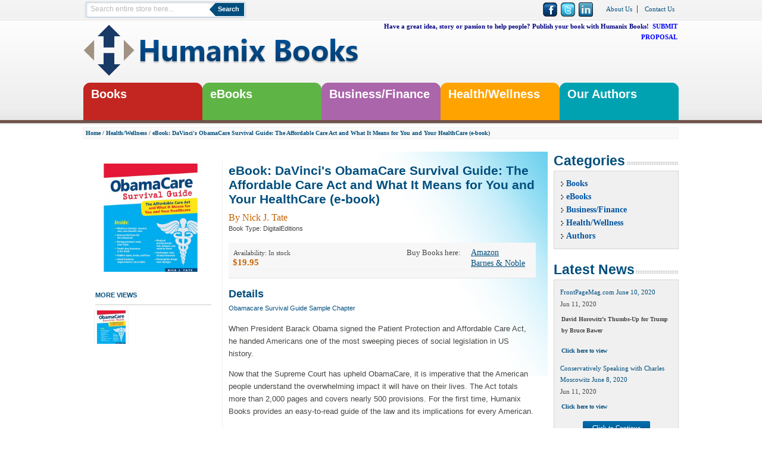

--- FILE ---
content_type: text/html; charset=UTF-8
request_url: https://humanixbooks.com/health-wellness/davinci-s-obamacare-survival-guide-the-affordable-care-act-and-what-it-means-for-you-and-your-healthcare.html
body_size: 61461
content:
<!DOCTYPE html>
<html>
<head>
<meta name="viewport" content="width=device-width, initial-scale=1">

<script type="text/javascript" src="/new/thumbscroller.js"></script>
<style>
#isFlowersImageRow img {
}
</style>


<meta http-equiv="Content-Type" content="text/html; charset=utf-8" />
<!--<title></title>-->
<title>
ObamaCare Survival Guide: The Affordable Care Act and What It Means for You and Your HealthCare</title>
<meta name="description" content="When President Barack Obama signed the Patient Protection and Affordable Care Act, he handed Americans one of the most sweeping pieces of social legislation in U.S. history.   Now that the Supreme Court has upheld ObamaCare, it is imperative that the Amer" />
<meta name="keywords" content="Obamacare, healthcare, health insurance, medicare, politics, social policy, audiobook, healthcare exchanges, SHOP, Obamacare and medicare, obamacare and small business, obamacare bill, obamacare basics, obamacare bronze plan, obamacare birth control, obamacare costs, obamacare cons, obamacare dental, 
obamacare death panels, obamacare deductibles, obamacare explained, obamacare exchanges, obamacare exemptions, obamacare enrollment, obamacare repeal,
obamacare rates, obamacare gold plan, obamacare health insurance, obamacare how much will I pay, obamacare insurance, obamacare individual mandate, obamacare information, obamacare jobs, Obamacare key points, obamacare law, obamacare loophole, obamacare marketplace, obamacare medicare, obamacare navigators, obamacare negatives, obamacare overview, obamacare open enrollment, obamacare penalty, obamacare premiums, obamacare plans, obamacare qualifications, obamacare survival guide, obamacare subsidies, obamacare summary, obamacare tax, obamacare tax credits, obamacare timeline, obamacare tax penalty, obamacare unemployed, obamacare waivers, affordable care act, aca
" />
<meta name="robots" content="INDEX,FOLLOW" />
<link rel="icon" href="https://humanixbooks.com/media/favicon/default/favicon_1.ico" type="image/x-icon" />
<link rel="shortcut icon" href="https://humanixbooks.com/media/favicon/default/favicon_1.ico" type="image/x-icon" />
<link type="text/css" rel="stylesheet" href="https://humanixbooks.com/magiczoomplus/magiczoomplus.css"/>
<script type="text/javascript" src="https://humanixbooks.com/magiczoomplus/magiczoomplus.js"></script>
<script type="text/javascript" src="https://humanixbooks.com/skin/frontend/default/default/js/jquery.min.js" ></script>
<script type="text/javascript" src="https://humanixbooks.com/skin/frontend/default/default/js/jquery-ui.min.js" ></script>



<!--[if lt IE 7]>
<script type="text/javascript">
//<![CDATA[
    var BLANK_URL = 'https://humanixbooks.com/js/blank.html';
    var BLANK_IMG = 'https://humanixbooks.com/js/spacer.gif';
//]]>
</script>
<![endif]-->
<link rel="stylesheet" type="text/css" href="https://humanixbooks.com/js/calendar/calendar-win2k-1.css" />
<link rel="stylesheet" type="text/css" href="https://humanixbooks.com/skin/frontend/default/default/css/styles.css" media="all" />
<link rel="stylesheet" type="text/css" href="https://humanixbooks.com/skin/frontend/base/default/css/widgets.css" media="all" />
<link rel="stylesheet" type="text/css" href="https://humanixbooks.com/skin/frontend/default/default/css/fpslide.css" media="all" />
<link rel="stylesheet" type="text/css" href="https://humanixbooks.com/skin/frontend/base/default/css/webandpeople/custommenu/custommenu.css" media="all" />
<link rel="stylesheet" type="text/css" href="https://humanixbooks.com/skin/frontend/default/default/css/print.css" media="print" />
<script type="text/javascript" src="https://humanixbooks.com/js/prototype/prototype.js"></script>
<script type="text/javascript" src="https://humanixbooks.com/js/lib/ccard.js"></script>
<script type="text/javascript" src="https://humanixbooks.com/js/prototype/validation.js"></script>
<script type="text/javascript" src="https://humanixbooks.com/js/scriptaculous/builder.js"></script>
<script type="text/javascript" src="https://humanixbooks.com/js/scriptaculous/effects.js"></script>
<script type="text/javascript" src="https://humanixbooks.com/js/scriptaculous/dragdrop.js"></script>
<script type="text/javascript" src="https://humanixbooks.com/js/scriptaculous/controls.js"></script>
<script type="text/javascript" src="https://humanixbooks.com/js/scriptaculous/slider.js"></script>
<script type="text/javascript" src="https://humanixbooks.com/js/varien/js.js"></script>
<script type="text/javascript" src="https://humanixbooks.com/js/varien/form.js"></script>
<script type="text/javascript" src="https://humanixbooks.com/js/varien/menu.js"></script>
<script type="text/javascript" src="https://humanixbooks.com/js/mage/translate.js"></script>
<script type="text/javascript" src="https://humanixbooks.com/js/mage/cookies.js"></script>
<script type="text/javascript" src="https://humanixbooks.com/js/varien/product.js"></script>
<script type="text/javascript" src="https://humanixbooks.com/js/varien/configurable.js"></script>
<script type="text/javascript" src="https://humanixbooks.com/js/calendar/calendar.js"></script>
<script type="text/javascript" src="https://humanixbooks.com/js/calendar/calendar-setup.js"></script>
<script type="text/javascript" src="https://humanixbooks.com/skin/frontend/base/default/js/webandpeople/custommenu/custommenu.js"></script>
<!--[if lt IE 8]>
<link rel="stylesheet" type="text/css" href="https://humanixbooks.com/skin/frontend/default/default/css/styles-ie.css" media="all" />
<![endif]-->
<!--[if lt IE 7]>
<script type="text/javascript" src="https://humanixbooks.com/js/lib/ds-sleight.js"></script>
<script type="text/javascript" src="https://humanixbooks.com/skin/frontend/base/default/js/ie6.js"></script>
<![endif]-->

<script type="text/javascript">
//<![CDATA[
Mage.Cookies.path     = '/';
Mage.Cookies.domain   = '.humanixbooks.com';
//]]>
</script>

<script type="text/javascript">
//<![CDATA[
optionalZipCountries = ["HK","IE","MO","PA"];
//]]>
</script>
<script type="text/javascript">//<![CDATA[
        var Translator = new Translate([]);
        //]]></script><script src="//assets.adobedtm.com/7014b84c59a7140df850ba0669cdd515a2b62868/satelliteLib-901a5fea21c622cba5fda1689e226b13d134718d.js"></script>

<!-- Begin comScore Tag -->
<script>
  var _comscore = _comscore || [];
  _comscore.push({ c1: "2", c2: "9248945" });
  (function() {
    var s = document.createElement("script"), el = document.getElementsByTagName("script")[0]; s.async = true;
    s.src = "https://sb.scorecardresearch.com/cs/9248945/beacon.js";
    el.parentNode.insertBefore(s, el);
  })();
</script>
<noscript>
  <img src="https://sb.scorecardresearch.com/p?c1=2&amp;c2=9248945&amp;cv=3.6.0&amp;cj=1">
</noscript>
<!-- End comScore Tag -->


<!--<script type="text/javascript">

var _gaq = _gaq || [];
  _gaq.push(['_setAccount', 'UA-35155568-1']);
  _gaq.push(['_trackPageview']);

  (function() {
varga = document.createElement('script'); ga.type = 'text/javascript'; ga.async = true;
ga.src = ('https:' == document.location.protocol ? 'https://ssl' : 'http://www') + '.google-analytics.com/ga.js';
var s = document.getElementsByTagName('script')[0]; s.parentNode.insertBefore(ga, s);
  })();

</script>-->


<script type="text/javascript">// <![CDATA[
  var _gaq = _gaq || [];
  _gaq.push(['_setAccount', 'UA-35155568-1']);
  _gaq.push(['_trackPageview']);

  (function() {
    var ga = document.createElement('script'); ga.type = 'text/javascript'; ga.async = true;
    ga.src = ('https:' == document.location.protocol ? 'https://' : 'http://') + 'stats.g.doubleclick.net/dc.js';
    var s = document.getElementsByTagName('script')[0]; s.parentNode.insertBefore(ga, s);
  })();
// ]]></script>
<link href='http://fonts.googleapis.com/css?family=Abel' rel='stylesheet' type='text/css'>
</head>
<body class=" catalog-product-view catalog-product-view product-davinci-s-obamacare-survival-guide-the-affordable-care-act-and-what-it-means-for-you-and-your-healthcare categorypath-health-wellness-html category-health-wellness">
<div id="wrapper">     <noscript>
        <div class="noscript">
            <div class="noscript-inner">
                <p><strong>JavaScript seem to be disabled in your browser.</strong></p>
                <p>You must have JavaScript enabled in your browser to utilize the functionality of this website.</p>
            </div>
        </div>
    </noscript>
  <div class="page">
  
<div class="header-container">
    <div class="header">
    <div class="quick-access">
    <div class="top-search">
    <div class="toggle-icon"></div>
	
	<div id="search-box-div"><form id="search_mini_form" action="https://humanixbooks.com/catalogsearch/result/" method="get">
    <div class="form-search">
        <label for="search">Search:</label>
        <input id="search" type="text" name="q" value="" class="input-text" />
        <button type="submit" title="Search" class="button"><span><span>Search</span></span></button>
        <div id="search_autocomplete" class="search-autocomplete"></div>
        <script type="text/javascript">
        //<![CDATA[
            var searchForm = new Varien.searchForm('search_mini_form', 'search', 'Search entire store here...');
            searchForm.initAutocomplete('https://humanixbooks.com/catalogsearch/ajax/suggest/', 'search_autocomplete');
        //]]>
        </script>
    </div>
</form>
</div></div>
    
    
    <div class="menu"><a href="/about-humanix-books">About Us</a>| <a href="/contacts">Contact Us</a></div>    <div class="icons"><a href="https://www.facebook.com/HumanixBooks" title="Facebook" target="_blank"><img alt="Facebook" src="https://humanixbooks.com/skin/frontend/default/default/images/cb_social_icons/Facebook-icon.png" width="24px" height="24px"></a> &nbsp;
<a href="https://www.twitter.com/humanixbooks" title="Twitter" target="_blank"><img alt="Twitter" src="https://humanixbooks.com/skin/frontend/default/default/images/cb_social_icons/Twitter-icon.png" width="24px" height="24px"></a> &nbsp;
<a href="https://www.linkedin.com/company/humanix-books?trk=cp_followed_logo_humanix-books" title="Linkedin" target="_blank"><img alt="Linkedin" src="https://humanixbooks.com/skin/frontend/default/default/images/cb_social_icons/in.png" width="24px" height="24px"></a> &nbsp;
</div>
    
        
        <span class="topaddress">Tel : 800.874.8844 &nbsp; &nbsp; Email : <a href="mailto:info@humanixbooks.com">info@humanixbooks.com</a></span>
            
                        
                        <p style="clear:both; padding:0px; margin:0px;"></p>
        </div>
                <h1 class="logo"><a href="https://humanixbooks.com/" title="Humanix Books" class="logo"><strong>Humanix Books</strong><img src="https://humanixbooks.com/skin/frontend/default/default/images/logo.png" alt="Humanix Books" /></a></h1>
               <div class="cart-area"> <ul class="links">
                        <li class="first" ><a href="https://humanixbooks.com/customer/account/" title="My Account" >My Account</a></li>
                                                                <li ><a href="https://humanixbooks.com/checkout/cart/" title="My Cart" class="top-link-cart">My Cart</a></li>
                                <li ><a href="https://humanixbooks.com/checkout/" title="Checkout" class="top-link-checkout">Checkout</a></li>
                                <li class=" last" ><a href="https://humanixbooks.com/customer/account/login/" title="Log In" >Log In</a></li>
            </ul>
       <p style="clear:both; height:1px; padding:0px; margin:0px;"></p>
                 <div class="shopping-cart">
<div class="left-shopping"></div>
        
    <div class="middle-shopping">
    <div class="my-cart">
        <strong><span>My Cart</span></strong>
    </div>
                        <p class="empty">You have no items in your shopping cart.</p>
        </div>
    <div class="right-shopping"></div>
</div>
 
        <p style="clear:both; padding:0px; margin:0px;"></p>
        </div>
         <p class="contact-perseus"><strong><span style="color: #000080;">Have a great idea, story or passion to help people? Publish your book with Humanix Books!&nbsp;</span>&nbsp;<span style="color: #0000ff;"><a href="https://humanixbooks.com/proposals" title="SUBMIT PROPOSAL"><span style="color: #0000ff;">SUBMIT PROPOSAL</span></a></span><a href="https://humanixbooks.com/proposals" title="SUBMIT PROPOSAL" target="_blank"><br /></a></strong></p>        
       
    </div>
</div></div>
<div class="nav-container" id="wp-nav-container"></div>
<script type="text/javascript">
//<![CDATA[
var CUSTOMMENU_POPUP_WIDTH = 0;
var CUSTOMMENU_POPUP_TOP_OFFSET = 0;
var CUSTOMMENU_POPUP_DELAY_BEFORE_DISPLAYING = 150;
var CUSTOMMENU_POPUP_DELAY_BEFORE_HIDING = 100;
var CUSTOMMENU_RTL_MODE = 0;
var CUSTOMMENU_MOBILE_MENU_WIDTH_INIT = 1024;
var wpCustommenuTimerShow = {};
var wpCustommenuTimerHide = {};
var wpActiveMenu = null;
var wpMobileMenuEnabled = 1;
var wpMenuAjaxUrl = '';
var wpMoblieMenuAjaxUrl = '';
var wpPopupMenuContent = '';
var wpMobileMenuContent = '';
if ($('wp-nav-container') != undefined) {
    $('wp-nav-container').update("    <div id=\"custommenu-loading\" class=\"\">\r\n        <div class=\"menu\">\r\n            <div class=\"parentMenu menu0\">\r\n                <a href=\"javascript:;\">\r\n                    <span><\/span>\r\n                <\/a>\r\n            <\/div>\r\n        <\/div>\r\n        <div class=\"clearBoth\"><\/div>\r\n    <\/div>\r\n    <div id=\"custommenu\" class=\"\" style=\"display:none;\">\r\n        <div class=\"menu\">\r\n            <div class=\"parentMenu menu0\">\r\n                <a href=\"javascript:;\">\r\n                    <span><\/span>\r\n                <\/a>\r\n            <\/div>\r\n        <\/div>\r\n        <div class=\"clearBoth\"><\/div>\r\n    <\/div>\r\n    <div id=\"custommenu-mobile\" class=\"\" style=\"display:none;\">\r\n        <div id=\"menu-button\" onclick=\"wpMenuButtonToggle()\">\r\n            <a href=\"javascript:void(0);\">\r\n                <span>Menu<\/span>\r\n            <\/a>\r\n        <\/div>\r\n        <div id=\"menu-content\" style=\"display:none;\">\r\n            <div id=\"menu-mobile-loading\" class=\"menu-mobile level0\">\r\n                <div class=\"parentMenu\">\r\n                    <a href=\"javascript:;\">\r\n                        <span><\/span>\r\n                    <\/a>\r\n                <\/div>\r\n            <\/div>\r\n            <div class=\"clearBoth\"><\/div>\r\n        <\/div>\r\n    <\/div>");
}
//]]>
</script>

<script type="text/javascript">
//<![CDATA[
Event.observe(document, 'dom:loaded', function(){
    $$('.skip-nav').each(function(element) {
        element.observe('click', function(event) {
            wpMenuButtonToggle();
        });
    });
});
//]]>
</script>

    <div id="container" class="clearfix">
      <div class="main"> <div class="breadcrumbs" itemprop="breadcrumb">
    <ul>
                    <li class="home">
                            <a itemprop="url" href="https://humanixbooks.com/" title="Go to Home Page">Home</a>
                                        <span>/ </span>
                        </li>
                    <li class="category26">
                            <a itemprop="url" href="https://humanixbooks.com/health-wellness.html" title="">Health/Wellness</a>
                                        <span>/ </span>
                        </li>
                    <li class="product">
                            <strong><a itemprop="url" href="" title="eBook: DaVinci's ObamaCare Survival Guide: The Affordable Care Act and What It Means for You and Your HealthCare (e-book)"><span itemprop="name">eBook: DaVinci's ObamaCare Survival Guide: The Affordable Care Act and What It Means for You and Your HealthCare (e-book)</span></a></strong>
                                    </li>
            </ul>
</div>
        <div class="col-main">  <script type="text/javascript">
    var optionsPrice = new Product.OptionsPrice([]);
</script>

<div id="messages_product_view"></div>
<div class="product-view">

    <div class="product-essential">
    <div class="leftbg">
<div class="rightbg">
<div class="product-img-box">
            <p class="product-image">
        <a href="https://humanixbooks.com/media/catalog/product/cache/1/image/500x/9df78eab33525d08d6e5fb8d27136e95/9/7/9780893348625_cover_4.jpg"class="MagicZoomPlus" id="trainers"><img src="https://humanixbooks.com/media/catalog/product/cache/1/image/500x/9df78eab33525d08d6e5fb8d27136e95/9/7/9780893348625_cover_4.jpg" alt="eBook: DaVinci's ObamaCare Survival Guide: The Affordable Care Act and What It Means for You and Your HealthCare (e-book)" title="eBook: DaVinci's ObamaCare Survival Guide: The Affordable Care Act and What It Means for You and Your HealthCare (e-book)"/></a>
</p>

<div class="more-views">
    <h2>More Views</h2>
    <ul>
            <li>
            <a href="https://humanixbooks.com/media/catalog/product/cache/1/thumbnail/500x/9df78eab33525d08d6e5fb8d27136e95/9/7/9780893348625_cover_4.jpg"  rel="zoom-id:trainers" rev="https://humanixbooks.com/media/catalog/product/cache/1/thumbnail/500x/9df78eab33525d08d6e5fb8d27136e95/9/7/9780893348625_cover_4.jpg"><img src="https://humanixbooks.com/media/catalog/product/cache/1/thumbnail/56x/9df78eab33525d08d6e5fb8d27136e95/9/7/9780893348625_cover_4.jpg" width="56" height="56" alt="" /></a>
        </li>
        </ul>
</div>
        </div>
	<div id="related_content">
	<p style="display:none;">********</p>
	<form action="https://humanixbooks.com/checkout/cart/add/uenc/[base64]/product/8/form_key/XvhGiSJ7zh8xJ90X/" method="post" id="product_addtocart_form" enctype="multipart/form-data" >
        <div class="no-display">
            <input type="hidden" name="product" value="8" />
            <input type="hidden" name="related_product" id="related-products-field" value="" />
        </div>
        

		
		
			

        <div class="product-shop" >
		
		
		
            <div class="product-name">
                <h1>eBook: DaVinci's ObamaCare Survival Guide: The Affordable Care Act and What It Means for You and Your HealthCare (e-book)</h1>
                <p class="author">By Nick J. Tate  
    <p class='booktype'>Book Type: DigitalEditions</p>  
</p>
              
            </div>
                            <div class="short-description">
                    <!--<h2>Quick Overview</h2>-->
                    <div class="std"><p><a href="http://www.humanixbooks.com/media/HumanixSupportFiles/HumanixAudio/01_chapter01.mp3" target="_blank">Obamacare Survival Guide Sample Chapter</a></p><br />
<p>When President Barack Obama signed the Patient Protection and Affordable Care Act, he handed Americans one of the most sweeping pieces of social legislation in US history.</p><br />
<p>Now that the Supreme Court has upheld ObamaCare, it is imperative that the American people understand the overwhelming impact it will have on their lives. The Act totals more than 2,000 pages and covers nearly 500 provisions. For the first time, Humanix Books provides an easy-to-read guide of the law and its implications for every American.</p><br />
<p>The <em>ObamaCare Survival Guide </em>helps Americans understand the intricacies of ObamaCare, and will serve as a valuable resource to those currently insured, those who are not, and the tens of millions of seniors, youth, business people and others who will be affected by the new law.</p><br />
<p><em>&nbsp;</em>The <em>ObamaCare Survival Guide </em>reveals:<br />&bull; How the&nbsp;currently insured will be affected, including rising premium costs<br />&bull; Medicare cuts and new rules<br />&bull; New protections for the uninsured<br />&bull; Hidden fees and levies<br />&bull; New taxes for the affluent<br />&bull; Small business requirements and tax credits<br />&bull; New fees for prescription drug users<br />&bull; A timetable for each&nbsp;phase of the healthcare plan<br />&bull; Essential benefits insurance companies must provide<br />&bull; ObamaCare&rsquo;s impact on long-term care<br />&bull; Your responsibilities and penalties under the new laws<br />&bull; How to maximize your healthcare dollar on the new plan<br />&bull; The cost to you as a consumer, and much more&hellip;</p><br />
<p>&nbsp;The <em>ObamaCare Survival Guide </em>is undoubtedly the most important book you&rsquo;ll read&nbsp;as you grow accustomed to the&nbsp;changes under this new legislation.</p><br />
<p>&nbsp;<strong>What readers are saying:</strong></p><br />
<p><em>&ldquo;The ObamaCare Survival Guide is terrific &mdash; a must-read for anyone who is worried about getting good healthcare for themselves or their employees.&rdquo;</em> &mdash;Donald Trump</p><br />
<p><em>&ldquo;If you really want to find out how ObamaCare affects you, your family, your business, there is just one book to read &mdash; the ObamaCare Survival Guide.&rdquo;</em> &mdash;Dick Morris, political analyst and best-selling author</p><br />
<p><em>&ldquo;It's a powerful guide showing you what ObamaCare really means for you personally . . . I was amazed that so much of the information in this book has yet to be reported.&rdquo;</em> &mdash;Michael Reagan</p><br />
<p><em>&ldquo;Mr. Tate distills the details of this complex and comprehensive piece of legislation into bite-sized and understandable elements.&rdquo;</em> &mdash;Dr. Andrew Kadar, Cedars-Sinai Medical Center</p><br />
<p><em>&ldquo;Seasoned author, editor, and journalist Nicholas J. Tate gives readers the good news and the bad news that ObamaCare will likely bring. The best part is that he doesn&rsquo;t stop there, but goes on to explain how each group, and each individual can maneuver to obtain the best possible health insurance for their life situation. Time spent with this book now will likely save you money as ObamaCare unfolds.&rdquo;</em> &mdash;Dr. John Inzerillo, Oncologist</p><br />
<p>7.5 x 9.25, 256 pages</p><br />
<p>Paperback 978-0-89334-862-5 $19.99 E-BOOK&nbsp;&nbsp; 978-0-89334-909-7 $12.95</p>                    
              
                    </div>
                </div>
                        

                                  
            <div class="collateral-box">
                <!--<div class="head">
                    <h4>Additional Information</h4>
                </div>-->
                            </div>
         
        
           
                      <div class="addtocard">
			
    <p class="availability in-stock">Availability: <span>In stock</span></p>


        
    <div class="price-box">
                                                            <span class="regular-price" id="product-price-8">
                    <span class="price">$19.95</span>                </span>
                        
        </div>

            
            
                            <div class="add-to-box">
                                            
    <div class="add-to-cart">
                <label for="qty">Qty:</label>
        <input type="text" name="qty" id="qty" maxlength="12" value="1" title="Qty" class="input-text qty" />
                <button title="Add to Cart" class="button btn-cart" onclick="productAddToCartForm.submit(this)"><span><span>Add to Cart</span></span></button>
            </div>
                        
                                                    <span class="or"></span>
                                                                

<ul class="add-to-links">
</ul>
                    
                    
                   
                </div>
                <div class="buybooks"><div class="links">
    <!--<a href="http://www.amazon.com/" target="_blank">Amazon.com</a><a href="http://www.barnesandnoble.com/" target="_blank">Barnes & Noble</a> <a href="http://www.newsmax.com/" target="_blank">Newsmax</a>-->
    
    
     <!--     //////////////////////////////External Links amazon////////////////////////////-->
                
        <a href="http://www.amazon.com/gp/product/B009HLPCJ2/ref=as_li_tf_tl?ie=UTF8&camp=1789&creative=9325&creativeASIN=B009HLPCJ2&linkCode=as2&tag=humabook-20" target="Yes">
            <span>
			
			Amazon            
            </span>
        </a>
    

 <!--     //////////////////////////////External Links amazon End////////////////////////////-->
    
     <!--     //////////////////////////////External Links Barnes & Noble////////////////////////////-->
                
        <a href="http://www.barnesandnoble.com/w/obamacare-survival-guide-nick-tate/1112883160?ean=9780893349097&itm=1&usri=9780893349097" target="Yes">
            <span>
			Barnes &amp; Noble			
			
			
			</span>
        </a>
   

 <!--     //////////////////////////////External Links Barnes & Noble End////////////////////////////-->
    
     <!--     //////////////////////////////External Links Newsmax////////////////////////////-->
                <!--     //////////////////////////////External Links Newsmax End////////////////////////////-->
    
    </div><div class="title">Buy Books here:</div></div>
                <p class="sep"></p>
               
                            <p style="clear:both;"></p></div>
                                    <div class="collateral-box">
                <div class="head">
                    <h4>Product Description</h4>
                </div>
                    <h2>Details</h2>
    <div class="std">
        <p><a href="http://www.humanixbooks.com/media/HumanixSupportFiles/HumanixAudio/01_chapter01.mp3" target="_blank">Obamacare Survival Guide Sample Chapter</a></p>
<p>When President Barack Obama signed the Patient Protection and Affordable Care Act, he handed Americans one of the most sweeping pieces of social legislation in US history.</p>
<p>Now that the Supreme Court has upheld ObamaCare, it is imperative that the American people understand the overwhelming impact it will have on their lives. The Act totals more than 2,000 pages and covers nearly 500 provisions. For the first time, Humanix Books provides an easy-to-read guide of the law and its implications for every American.</p>
<p>The <strong><em>ObamaCare Survival Guide </em></strong>helps Americans understand the intricacies of ObamaCare, and will serve as a valuable resource to those currently insured, those who are not, and the tens of millions of seniors, youth, business people and others who will be affected by the new law.</p>
<p><em>&nbsp;</em>The <strong><em>ObamaCare Survival Guide </em></strong>reveals:<br />&bull; How the&nbsp;currently insured will be affected, including rising premium costs<br />&bull; Medicare cuts and new rules<br />&bull; New protections for the uninsured<br />&bull; Hidden fees and levies<br />&bull; New taxes for the affluent<br />&bull; Small business requirements and tax credits<br />&bull; New fees for prescription drug users<br />&bull; A timetable for each&nbsp;phase of the healthcare plan<br />&bull; Essential benefits insurance companies must provide<br />&bull; ObamaCare&rsquo;s impact on long-term care<br />&bull; Your responsibilities and penalties under the new laws<br />&bull; How to maximize your healthcare dollar on the new plan<br />&bull; The cost to you as a consumer, and much more&hellip;</p>
<p>&nbsp;The <strong><em>ObamaCare Survival Guide </em></strong>is undoubtedly the most important book you&rsquo;ll read&nbsp;as you grow accustomed to the&nbsp;changes under this new legislation.</p>
<p>&nbsp;<strong>What readers are saying:</strong></p>
<p><em>&ldquo;The ObamaCare Survival Guide is terrific &mdash; a must-read for anyone who is worried about getting good healthcare for themselves or their employees.&rdquo;</em> &mdash;Donald Trump</p>
<p><em>&ldquo;If you really want to find out how ObamaCare affects you, your family, your business, there is just one book to read &mdash; the ObamaCare Survival Guide.&rdquo;</em> &mdash;Dick Morris, political analyst and best-selling author</p>
<p><em>&ldquo;It's a powerful guide showing you what ObamaCare really means for you personally . . . I was amazed that so much of the information in this book has yet to be reported.&rdquo;</em> &mdash;Michael Reagan</p>
<p><em>&ldquo;Mr. Tate distills the details of this complex and comprehensive piece of legislation into bite-sized and understandable elements.&rdquo;</em> &mdash;Dr. Andrew Kadar, Cedars-Sinai Medical Center</p>
<p><em>&ldquo;Seasoned author, editor, and journalist Nicholas J. Tate gives readers the good news and the bad news that ObamaCare will likely bring. The best part is that he doesn&rsquo;t stop there, but goes on to explain how each group, and each individual can maneuver to obtain the best possible health insurance for their life situation. Time spent with this book now will likely save you money as ObamaCare unfolds.&rdquo;</em> &mdash;Dr. John Inzerillo, Oncologist</p>
<p>7.5 x 9.25, 256 pages</p>
<p>Paperback 978-0-89334-862-5 $19.99 E-BOOK&nbsp;&nbsp; 978-0-89334-909-7 $12.95</p>    </div>
            </div>
                    <h2>Additional Information</h2>
    <table class="data-table" id="product-attribute-specs-table">
        <col width="15%" />
        <col />
        <tbody>
                    <tr>
                <th class="label">Book Type</th>
                <td class="data">DigitalEditions</td>
            </tr>
                    <tr>
                <th class="label">SKU</th>
                <td class="data">9780893349097</td>
            </tr>
                    <tr>
                <th class="label">Author</th>
                <td class="data">Nick J. Tate</td>
            </tr>
                    <tr>
                <th class="label">Publisher</th>
                <td class="data">Humanix Books</td>
            </tr>
                </tbody>
    </table>
    <script type="text/javascript">decorateTable('product-attribute-specs-table')</script>
            <p style="clear:both;"></p>
		



            					
                        <div><div class="block block-related">
    <div class="block-title">
        <!--<strong><span>Related Products</span></strong>-->
        <strong><span>Additional Formats</span></strong>
    </div>
    <div class="block-content">
        <p class="block-subtitle">Check items to add to the cart or&nbsp;<a href="#" onclick="selectAllRelated(this); return false;">select all</a></p>
        <ol class="mini-products-list" id="block-related">
                    <li class="item">
                                                      <!--      <input type="checkbox" class="checkbox related-checkbox" id="related-checkbox9" name="related_products[]" value="" />-->
                                                    <div class="product">
                                        <div class="product-details">
                     <form action="https://humanixbooks.com/checkout/cart/add/uenc/[base64]/product/9/form_key/XvhGiSJ7zh8xJ90X/" method="post">
                        <fieldset style="float:right;">
                     <p class="product-name"><a href="https://humanixbooks.com/davinci-s-obamacare-survival-guide-the-affordable-care-act-and-what-it-means-for-you-and-your-healthcare-19.html">DaVinci's ObamaCare Survival Guide: The Affordable Care Act and What It Means for You and Your HealthCare(Paperback)</a></p>
     
                        <!--<label>Qty:</label>-->
                          <!--  <input name="qty" maxlength="12" value="1" title="Qty" class="input-text qty" type="hidden" />-->
                           <!--<button class="button"><span></span></button>-->
                      <button type="button" title="Product Detail" class="button btn-cart" onclick="setLocation('https://humanixbooks.com/davinci-s-obamacare-survival-guide-the-affordable-care-act-and-what-it-means-for-you-and-your-healthcare-19.html')"><span><span>Product Detail</span></span></button>
                       
                      

        
    <div class="price-box">
                                                            <span class="regular-price" id="product-price-9-related">
                    <span class="price">$19.95</span>                </span>
                        
        </div>

                                                </fieldset>
                 </form>
                        
                       
                    </div>
                </div>
            </li>
                    <li class="item">
                                                      <!--      <input type="checkbox" class="checkbox related-checkbox" id="related-checkbox25" name="related_products[]" value="" />-->
                                                    <div class="product">
                                        <div class="product-details">
                     <form action="https://humanixbooks.com/checkout/cart/add/uenc/[base64]/product/25/form_key/XvhGiSJ7zh8xJ90X/" method="post">
                        <fieldset style="float:right;">
                     <p class="product-name"><a href="https://humanixbooks.com/audiobook-davinci-s-obamacare-survival-guide-the-affordable-care-act-and-what-it-means-for-you-and-your-healthcare.html">Audiobook - DaVinci's ObamaCare Survival Guide: The Affordable Care Act and What It Means for You and Your HealthCare(DigitalEditions)</a></p>
     
                        <!--<label>Qty:</label>-->
                          <!--  <input name="qty" maxlength="12" value="1" title="Qty" class="input-text qty" type="hidden" />-->
                           <!--<button class="button"><span></span></button>-->
                      <button type="button" title="Product Detail" class="button btn-cart" onclick="setLocation('https://humanixbooks.com/audiobook-davinci-s-obamacare-survival-guide-the-affordable-care-act-and-what-it-means-for-you-and-your-healthcare.html')"><span><span>Product Detail</span></span></button>
                       
                      

        
    <div class="price-box">
                                                            <span class="regular-price" id="product-price-25-related">
                    <span class="price">$9.95</span>                </span>
                        
        </div>

                                                </fieldset>
                 </form>
                        
                       
                    </div>
                </div>
            </li>
                </ol>
        <script type="text/javascript">decorateList('block-related', 'none-recursive')</script>
    </div>
    <script type="text/javascript">
    //<![CDATA[
    $$('.related-checkbox').each(function(elem){
        Event.observe(elem, 'click', addRelatedToProduct)
    });

    var relatedProductsCheckFlag = false;
    function selectAllRelated(txt){
        if (relatedProductsCheckFlag == false) {
            $$('.related-checkbox').each(function(elem){
                elem.checked = true;
            });
            relatedProductsCheckFlag = true;
            txt.innerHTML="unselect all";
        } else {
            $$('.related-checkbox').each(function(elem){
                elem.checked = false;
            });
            relatedProductsCheckFlag = false;
            txt.innerHTML="select all";
        }
        addRelatedToProduct();
    }

    function addRelatedToProduct(){
        var checkboxes = $$('.related-checkbox');
        var values = [];
        for(var i=0;i<checkboxes.length;i++){
            if(checkboxes[i].checked) values.push(checkboxes[i].value);
        }
        if($('related-products-field')){
            $('related-products-field').value = values.join(',');
        }
    }
    //]]>
    </script>
</div>
</div>
		</div>
		
            </form>
        </div>
		
        

        <div class="clearer"></div>
        
        
        
        
        
    
	
    
    
    
	<script type="text/javascript">
		
    //<![CDATA[
        var productAddToCartForm = new VarienForm('product_addtocart_form');
        productAddToCartForm.submit = function(button, url) {
		
			if (this.validator.validate()) {
                var form = this.form;
                var oldUrl = form.action;

				if (url) {
                   form.action = url;
                }
                var e = null;
                try {
                    this.form.submit();
                } catch (e) {
                }
                this.form.action = oldUrl;
                if (e) {
                    throw e;
                }

                if (button && button != 'undefined') {
                    button.disabled = true;
                }
            }
        }.bind(productAddToCartForm);

        productAddToCartForm.submitLight = function(button, url){
			
            if(this.validator) {
                var nv = Validation.methods;
                delete Validation.methods['required-entry'];
                delete Validation.methods['validate-one-required'];
                delete Validation.methods['validate-one-required-by-name'];
                if (this.validator.validate()) {
                    if (url) {
                        this.form.action = url;
                    }
                    this.form.submit();
                }
                Object.extend(Validation.methods, nv);
            }
        }.bind(productAddToCartForm);
    //]]>
    </script>
	
 
 
   

    

</div></div></div>
<p style="display:none;">********</p>


                    </div>







<script type="text/javascript">
    var lifetime = 3600;
    var expireAt = Mage.Cookies.expires;
    if (lifetime > 0) {
        expireAt = new Date();
        expireAt.setTime(expireAt.getTime() + lifetime * 1000);
    }
    Mage.Cookies.set('external_no_cache', 1, expireAt);
</script>
 </div>
        <div class="right-container sidebar">
	

<div class="right-categories">

	

 <div class="inside-box">



 <div class="blocktitle"><span>Categories</span></div>

	

 <div class="block-category-navigation">



 <ul id="category-nav">



 

 
	

 <li><li class="level0 nav-1 parent" onmouseover="toggleMenu(this,1)" onmouseout="toggleMenu(this,0)">
<a href="https://humanixbooks.com/books.html">
<span>Books</span>
</a>
<ul class="level0">
<li class="level1 nav-1-1 first">
<a href="https://humanixbooks.com/books/politics-science.html">
<span>Politics &amp; Culture</span>
</a>
</li><li class="level1 nav-1-2">
<a href="https://humanixbooks.com/books/business-finance-books.html">
<span>Personal Finance, Investing &amp; Retirement</span>
</a>
</li><li class="level1 nav-1-3">
<a href="https://humanixbooks.com/books/health-wellness.html">
<span>Health &amp; Wellness</span>
</a>
</li><li class="level1 nav-1-4">
<a href="https://humanixbooks.com/books/leadership-management.html">
<span>Leadership &amp; Management</span>
</a>
</li><li class="level1 nav-1-5">
<a href="https://humanixbooks.com/books/history.html">
<span>History &amp; Current Events</span>
</a>
</li><li class="level1 nav-1-6">
<a href="https://humanixbooks.com/books/ersonal-memoirs.html">
<span>Biography &amp; Memoir</span>
</a>
</li><li class="level1 nav-1-7">
<a href="https://humanixbooks.com/books/historical-fiction.html">
<span>Historical Fiction, Mystery, Crime Thriller, Suspense &amp; Espionage</span>
</a>
</li><li class="level1 nav-1-8">
<a href="https://humanixbooks.com/books/christianity-spirituality.html">
<span>Christianity &amp; Spirituality</span>
</a>
</li><li class="level1 nav-1-9">
<a href="https://humanixbooks.com/books/self-help.html">
<span>Self-Help &amp; Mindfulness</span>
</a>
</li><li class="level1 nav-1-10 last">
<a href="https://humanixbooks.com/books/motivational-inspirational.html">
<span>Motivational &amp; Inspirational</span>
</a>
</li>
</ul>
</li></li>
 



  




 

 
	

 <li><li class="level0 nav-2 parent" onmouseover="toggleMenu(this,1)" onmouseout="toggleMenu(this,0)">
<a href="https://humanixbooks.com/e-books.html">
<span>eBooks</span>
</a>
<ul class="level0">
<li class="level1 nav-2-1 first">
<a href="https://humanixbooks.com/e-books/politics-science.html">
<span>Political/Science</span>
</a>
</li><li class="level1 nav-2-2">
<a href="https://humanixbooks.com/e-books/health-wellness.html">
<span>Health/Wellness</span>
</a>
</li><li class="level1 nav-2-3 last">
<a href="https://humanixbooks.com/e-books/business-finance.html">
<span>Business/Finance</span>
</a>
</li>
</ul>
</li></li>
 



  




 

 
	

 <li><li class="level0 nav-3">
<a href="https://humanixbooks.com/business-finance.html">
<span>Business/Finance</span>
</a>
</li></li>
 



  




 

 
	

 <li><li class="level0 nav-4 active">
<a href="https://humanixbooks.com/health-wellness.html">
<span>Health/Wellness</span>
</a>
</li></li>
 



  




 

 
	

 <li><li class="level0 nav-5">
<a href="https://humanixbooks.com/humanix-authors.html">
<span>Our Authors</span>
</a>
</li></li>
 



  




  <li class="level0 autthor">
<a href="/humanix-authors">
<span>Authors</span>
</a>
</li>



 </ul>



 </div>

 </div>


</div><div class="block block-list block-compare">
    <div class="block-title">
        <strong><span>Compare Products                    </span></strong>
    </div>
    <div class="block-content">
            <p class="empty">You have no items to compare.</p>
        </div>
</div>
<div class="latest-news"><!---->
<p>
<!--<div class="breadcrumbs">
	<ul>
		<li class="home">
			<a title="Go to Home Page" href="https://humanixbooks.com/">Home</a>
			<span>/ </span>
		</li>
		<li class="cms_page">
			<strong><a href="https://humanixbooks.com/news/">News</a></strong>
		</li>
	</ul>
</div>-->


	<div class="blocktitle"><span>Latest News</span></div>



<div class="news">
<div class='news_entry'>
<p class='title'><a href='/news'>FrontPageMag.com  June 10, 2020</a></p><p class='date'>Jun 11, 2020</p>
<p><span style="font-size: x-small;"><strong>David Horowitz&rsquo;s Thumbs-Up for Trump by Bruce Bawer</strong></span></p>
<p><a href="https://www.frontpagemag.com/fpm/2020/06/david-horowitzs-thumbs-trump-bruce-bawer/" title="Click here to view"><span style="font-size: x-small;"><strong>Click here to view</strong></span></a></p>
</div>
<div class='news_entry'>
<p class='title'><a href='/news'>Conservatively Speaking with Charles Moscowitz June 8, 2020</a></p><p class='date'>Jun 11, 2020</p>
<p><a href="%20https://www.frontpagemag.com/fpm/2020/05/horowitz-video-blitz-trump-will-smash-left-and-win-frontpagemagcom/" title="Click here to view"><span style="font-size: x-small;"><strong>Click here to view</strong></span></a></p>
</div>
<p class="click-to-continue"><a href='/news'>Click to Continue</a></p>
</div></p>
</div><div class="block-title newslettertitle">
        <div class="blocktitle"><span>Join Our Newsletter</span></div>
    </div>
<div class="newsletter">
    
    <form action="https://humanixbooks.com/newsletter/subscriber/new/" method="post" id="newsletter-validate-detail">
        <div class="block-content">
        
                        <div class="input-box">
               <input type="text" value="" name="email" id="newsletter" title="Sign up for our newsletter" class="input-text required-entry validate-email" />
            </div>
            <div class="actions">
                <button type="submit" title="Subscribe" class="button"><span><span>Subscribe Now</span></span></button>
            </div>
        </div>
    </form>
    <script type="text/javascript">
    //<![CDATA[
        var newsletterSubscriberFormDetail = new VarienForm('newsletter-validate-detail');
    //]]>
    </script>
</div>
<div class="block block-banner">
    <div class="block-content">
                    <img src="https://humanixbooks.com/skin/frontend/default/default/images/media/col_right_callout.jpg" title="Keep your eyes open for our special Back to School items and save A LOT!" alt="Keep your eyes open for our special Back to School items and save A LOT!" />
            </div>
</div>
          <p style="clear:both; padding:0px; margin:0px; height:0px;"></p>
        </div>
        <p style="clear:both; padding:0px; margin:0px; height:0px;"></p>
        <!--<div></div>--> 
        
      </div>
    </div>
    <p style="clear:both; padding:0px; height:0px; margin:0px">
    <p class="our-catalog"><span>Our Catalog</span></p>
    <table cellpadding="0" cellspacing="0" id="scroller">
      <tr valign="top"> 
       
        <td><a id="isFlowersPreviousButton" href="javascript:isFlowers.scrollReverse();"> <img src="/skin/frontend/default/default/images/scroller-images/left-arrow-img.png" alt="See previous images"
                        style="margin-top: 48px;" border="0" /></a></td>
        <td><div id="isFlowersFrame" name="isFlowersFrame" style="margin:10px 7px 0; height:124px !important; padding: 0px;position: relative; overflow: hidden;">
            <div id="isFlowersImageRow" name="isFlowersImageRow" style="position: absolute; top: 0px; left: 0px;"> 
              <script type="text/javascript">
							var isFlowers = new ImageScroller("isFlowersFrame", "isFlowersImageRow");
							    //**    [begin] Modify these to change your images  **//
								isFlowers.addThumbnail("/skin/frontend/default/default/images/scroller-images/img1.jpg", "#", "Humanixs");
								isFlowers.addThumbnail("/skin/frontend/default/default/images/scroller-images/img2.jpg", "#", "Humanixs");
								isFlowers.addThumbnail("/skin/frontend/default/default/images/scroller-images/img3.jpg", "#", "Humanixs");
								isFlowers.addThumbnail("/skin/frontend/default/default/images/scroller-images/img4.jpg", "#", "Humanixs");
								isFlowers.addThumbnail("/skin/frontend/default/default/images/scroller-images/img1.jpg", "#", "Humanixs");
								isFlowers.addThumbnail("/skin/frontend/default/default/images/scroller-images/img2.jpg", "#", "Humanixs");
								isFlowers.addThumbnail("/skin/frontend/default/default/images/scroller-images/img3.jpg", "#", "Humanixs");
								isFlowers.addThumbnail("/skin/frontend/default/default/images/scroller-images/img4.jpg", "#", "Humanixs");
								isFlowers.addThumbnail("/skin/frontend/default/default/images/scroller-images/img1.jpg", "#", "Humanixs");
								isFlowers.addThumbnail("/skin/frontend/default/default/images/scroller-images/img2.jpg", "#", "Humanixs");
								isFlowers.addThumbnail("/skin/frontend/default/default/images/scroller-images/img3.jpg", "#", "Humanixs");
								isFlowers.addThumbnail("/skin/frontend/default/default/images/scroller-images/img4.jpg", "#", "Humanixs");
								isFlowers.addThumbnail("/skin/frontend/default/default/images/scroller-images/img1.jpg", "#", "Humanixs");
								isFlowers.addThumbnail("/skin/frontend/default/default/images/scroller-images/img2.jpg", "#", "Humanixs");
								isFlowers.addThumbnail("/skin/frontend/default/default/images/scroller-images/img3.jpg", "#", "Humanixs");
								isFlowers.addThumbnail("/skin/frontend/default/default/images/scroller-images/img4.jpg", "#", "Humanixs");
							
								
								
								
								
								//**    [end]   Modify these to change your images  **//								
								isFlowers.setThumbnailWidth(92);
								isFlowers.setThumbnailHeight(118);
								isFlowers.setThumbnailPadding(5);
								isFlowers.setScrollType(0);
								isFlowers.enableThumbBorder(false);
								isFlowers.setClickOpenType(1);
								isFlowers.setThumbsShown(9);
								isFlowers.setNumOfImageToScroll(1);
								isFlowers.renderScroller();
                        </script> 
            </div>
          </div></td>
        <td><a id="isFlowersNextButton" href="javascript:isFlowers.scrollForward();"> <img src="/skin/frontend/default/default/images/scroller-images/right-arrow-img.png" alt="See next images"
                        style="margin-top: 48px;" border="0" /></a></td>
       
      </tr>
    </table>
    </p>
    
  </div>
  <div style="clear:both"></div>
  <div class="push"></div>
   </div>
   <script type="text/javascript">
//<![CDATA[
if ($('custommenu') != undefined) {
    $('custommenu').update("\r\n<div id=\"menu4\" class=\"menu\" onmouseover=\"wpShowMenuPopup(this, event, 'popup4');\" onmouseout=\"wpHideMenuPopup(this, event, 'popup4', 'menu4')\">\n<div class=\"parentMenu\">\n<a  class=\"level0\" href=\"javascript:void(0);\" rel=\"https:\/\/humanixbooks.com\/books.html\">\n<span>Books<\/span>\n<\/a>\n<\/div>\n<\/div>\n<div id=\"menu11\" class=\"menu\" onmouseover=\"wpShowMenuPopup(this, event, 'popup11');\" onmouseout=\"wpHideMenuPopup(this, event, 'popup11', 'menu11')\">\n<div class=\"parentMenu\">\n<a  class=\"level0\" href=\"javascript:void(0);\" rel=\"https:\/\/humanixbooks.com\/e-books.html\">\n<span>eBooks<\/span>\n<\/a>\n<\/div>\n<\/div>\n<div id=\"menu23\" class=\"menu\">\n<div class=\"parentMenu\">\n<a  class=\"level0\" href=\"https:\/\/humanixbooks.com\/business-finance.html\">\n<span>Business\/Finance<\/span>\n<\/a>\n<\/div>\n<\/div>\n<div id=\"menu26\" class=\"menu act\">\n<div class=\"parentMenu\">\n<a  class=\"level0 act\" href=\"https:\/\/humanixbooks.com\/health-wellness.html\">\n<span>Health\/Wellness<\/span>\n<\/a>\n<\/div>\n<\/div>\n<div id=\"menu25\" class=\"menu\">\n<div class=\"parentMenu\">\n<a  class=\"level0\" href=\"https:\/\/humanixbooks.com\/humanix-authors.html\">\n<span>Our Authors<\/span>\n<\/a>\n<\/div>\n<\/div>\r\n<div class=\"clearBoth\"><\/div>");
}
wpPopupMenuContent = "<div id=\"popup4\" class=\"wp-custom-menu-popup\" onmouseout=\"wpHideMenuPopup(this, event, 'popup4', 'menu4')\" onmouseover=\"wpPopupOver(this, event, 'popup4', 'menu4')\">\n<div class=\"block1\">\n<div class=\"column first odd\"><div class=\"itemMenu level1\"><a class=\"itemMenuName level1\" href=\"https:\/\/humanixbooks.com\/books\/politics-science.html\"><span>Politics &amp; Culture<\/span><\/a><a class=\"itemMenuName level1\" href=\"https:\/\/humanixbooks.com\/books\/business-finance-books.html\"><span>Personal Finance, Investing &amp; Retirement<\/span><\/a><a class=\"itemMenuName level1\" href=\"https:\/\/humanixbooks.com\/books\/health-wellness.html\"><span>Health &amp; Wellness<\/span><\/a><a class=\"itemMenuName level1\" href=\"https:\/\/humanixbooks.com\/books\/leadership-management.html\"><span>Leadership &amp; Management<\/span><\/a><\/div><\/div><div class=\"column even\"><div class=\"itemMenu level1\"><a class=\"itemMenuName level1\" href=\"https:\/\/humanixbooks.com\/books\/history.html\"><span>History &amp; Current Events<\/span><\/a><a class=\"itemMenuName level1\" href=\"https:\/\/humanixbooks.com\/books\/ersonal-memoirs.html\"><span>Biography &amp; Memoir<\/span><\/a><a class=\"itemMenuName level1\" href=\"https:\/\/humanixbooks.com\/books\/historical-fiction.html\"><span>Historical Fiction, Mystery, Crime Thriller, Suspense &amp; Espionage<\/span><\/a><\/div><\/div><div class=\"column last odd\"><div class=\"itemMenu level1\"><a class=\"itemMenuName level1\" href=\"https:\/\/humanixbooks.com\/books\/christianity-spirituality.html\"><span>Christianity &amp; Spirituality<\/span><\/a><a class=\"itemMenuName level1\" href=\"https:\/\/humanixbooks.com\/books\/self-help.html\"><span>Self-Help &amp; Mindfulness<\/span><\/a><a class=\"itemMenuName level1\" href=\"https:\/\/humanixbooks.com\/books\/motivational-inspirational.html\"><span>Motivational &amp; Inspirational<\/span><\/a><\/div><\/div>\n<div class=\"clearBoth\"><\/div>\n<\/div>\n<\/div>\n<div id=\"popup11\" class=\"wp-custom-menu-popup\" onmouseout=\"wpHideMenuPopup(this, event, 'popup11', 'menu11')\" onmouseover=\"wpPopupOver(this, event, 'popup11', 'menu11')\">\n<div class=\"block1\">\n<div class=\"column first odd\"><div class=\"itemMenu level1\"><a class=\"itemMenuName level1\" href=\"https:\/\/humanixbooks.com\/e-books\/politics-science.html\"><span>Political\/Science<\/span><\/a><\/div><\/div><div class=\"column even\"><div class=\"itemMenu level1\"><a class=\"itemMenuName level1\" href=\"https:\/\/humanixbooks.com\/e-books\/health-wellness.html\"><span>Health\/Wellness<\/span><\/a><\/div><\/div><div class=\"column last odd\"><div class=\"itemMenu level1\"><a class=\"itemMenuName level1\" href=\"https:\/\/humanixbooks.com\/e-books\/business-finance.html\"><span>Business\/Finance<\/span><\/a><\/div><\/div>\n<div class=\"clearBoth\"><\/div>\n<\/div>\n<\/div>";
//]]>
</script>
<script type="text/javascript">
//<![CDATA[
wpMobileMenuContent = "\r\n<div id=\"menu-mobile-4\" class=\"menu-mobile level0\">\n<div class=\"parentMenu\">\n<a class=\"level0\" href=\"https:\/\/humanixbooks.com\/books.html\">\n<span>Books<\/span>\n<\/a>\n<span class=\"button\" rel=\"submenu-mobile-4\" onclick=\"wpSubMenuToggle(this, 'menu-mobile-4', 'submenu-mobile-4');\">&nbsp;<\/span>\n<\/div>\n<div id=\"submenu-mobile-4\" rel=\"level0\" class=\"wp-custom-menu-submenu\" style=\"display: none;\">\n<div id=\"menu-mobile-5\" class=\"itemMenu level1\"><div class=\"parentMenu\"><a class=\"itemMenuName level1\" href=\"https:\/\/humanixbooks.com\/books\/politics-science.html\"><span>Politics &amp; Culture<\/span><\/a><\/div><\/div><div id=\"menu-mobile-6\" class=\"itemMenu level1\"><div class=\"parentMenu\"><a class=\"itemMenuName level1\" href=\"https:\/\/humanixbooks.com\/books\/business-finance-books.html\"><span>Personal Finance, Investing &amp; Retirement<\/span><\/a><\/div><\/div><div id=\"menu-mobile-7\" class=\"itemMenu level1\"><div class=\"parentMenu\"><a class=\"itemMenuName level1\" href=\"https:\/\/humanixbooks.com\/books\/health-wellness.html\"><span>Health &amp; Wellness<\/span><\/a><\/div><\/div><div id=\"menu-mobile-8\" class=\"itemMenu level1\"><div class=\"parentMenu\"><a class=\"itemMenuName level1\" href=\"https:\/\/humanixbooks.com\/books\/leadership-management.html\"><span>Leadership &amp; Management<\/span><\/a><\/div><\/div><div id=\"menu-mobile-9\" class=\"itemMenu level1\"><div class=\"parentMenu\"><a class=\"itemMenuName level1\" href=\"https:\/\/humanixbooks.com\/books\/history.html\"><span>History &amp; Current Events<\/span><\/a><\/div><\/div><div id=\"menu-mobile-10\" class=\"itemMenu level1\"><div class=\"parentMenu\"><a class=\"itemMenuName level1\" href=\"https:\/\/humanixbooks.com\/books\/ersonal-memoirs.html\"><span>Biography &amp; Memoir<\/span><\/a><\/div><\/div><div id=\"menu-mobile-27\" class=\"itemMenu level1\"><div class=\"parentMenu\"><a class=\"itemMenuName level1\" href=\"https:\/\/humanixbooks.com\/books\/historical-fiction.html\"><span>Historical Fiction, Mystery, Crime Thriller, Suspense &amp; Espionage<\/span><\/a><\/div><\/div><div id=\"menu-mobile-28\" class=\"itemMenu level1\"><div class=\"parentMenu\"><a class=\"itemMenuName level1\" href=\"https:\/\/humanixbooks.com\/books\/christianity-spirituality.html\"><span>Christianity &amp; Spirituality<\/span><\/a><\/div><\/div><div id=\"menu-mobile-30\" class=\"itemMenu level1\"><div class=\"parentMenu\"><a class=\"itemMenuName level1\" href=\"https:\/\/humanixbooks.com\/books\/self-help.html\"><span>Self-Help &amp; Mindfulness<\/span><\/a><\/div><\/div><div id=\"menu-mobile-31\" class=\"itemMenu level1\"><div class=\"parentMenu\"><a class=\"itemMenuName level1\" href=\"https:\/\/humanixbooks.com\/books\/motivational-inspirational.html\"><span>Motivational &amp; Inspirational<\/span><\/a><\/div><\/div>\n<div class=\"clearBoth\"><\/div>\n<\/div>\n<\/div>\n<div id=\"menu-mobile-11\" class=\"menu-mobile level0\">\n<div class=\"parentMenu\">\n<a class=\"level0\" href=\"https:\/\/humanixbooks.com\/e-books.html\">\n<span>eBooks<\/span>\n<\/a>\n<span class=\"button\" rel=\"submenu-mobile-11\" onclick=\"wpSubMenuToggle(this, 'menu-mobile-11', 'submenu-mobile-11');\">&nbsp;<\/span>\n<\/div>\n<div id=\"submenu-mobile-11\" rel=\"level0\" class=\"wp-custom-menu-submenu\" style=\"display: none;\">\n<div id=\"menu-mobile-12\" class=\"itemMenu level1\"><div class=\"parentMenu\"><a class=\"itemMenuName level1\" href=\"https:\/\/humanixbooks.com\/e-books\/politics-science.html\"><span>Political\/Science<\/span><\/a><\/div><\/div><div id=\"menu-mobile-21\" class=\"itemMenu level1\"><div class=\"parentMenu\"><a class=\"itemMenuName level1\" href=\"https:\/\/humanixbooks.com\/e-books\/health-wellness.html\"><span>Health\/Wellness<\/span><\/a><\/div><\/div><div id=\"menu-mobile-22\" class=\"itemMenu level1\"><div class=\"parentMenu\"><a class=\"itemMenuName level1\" href=\"https:\/\/humanixbooks.com\/e-books\/business-finance.html\"><span>Business\/Finance<\/span><\/a><\/div><\/div>\n<div class=\"clearBoth\"><\/div>\n<\/div>\n<\/div>\n<div id=\"menu-mobile-23\" class=\"menu-mobile level0\">\n<div class=\"parentMenu\">\n<a class=\"level0\" href=\"https:\/\/humanixbooks.com\/business-finance.html\">\n<span>Business\/Finance<\/span>\n<\/a>\n<\/div>\n<\/div>\n<div id=\"menu-mobile-26\" class=\"menu-mobile level0 act\">\n<div class=\"parentMenu\">\n<a class=\"level0 act\" href=\"https:\/\/humanixbooks.com\/health-wellness.html\">\n<span>Health\/Wellness<\/span>\n<\/a>\n<\/div>\n<\/div>\n<div id=\"menu-mobile-25\" class=\"menu-mobile level0\">\n<div class=\"parentMenu\">\n<a class=\"level0\" href=\"https:\/\/humanixbooks.com\/humanix-authors.html\">\n<span>Our Authors<\/span>\n<\/a>\n<\/div>\n<\/div>\r\n<div class=\"clearBoth\"><\/div>";
wpCustomMenuMobileToggle();
Event.observe(window, 'resize', function() {
    wpCustomMenuMobileToggle();
});
//]]>
</script>

<script type="text/javascript">
/* <![CDATA[ */
var google_tag_params = {
	ecomm_prodid: "9780893349097",
	ecomm_pagetype: "product",
	ecomm_totalvalue: 19.95
};
var google_conversion_id = 0;
var google_custom_params = google_tag_params;
var google_remarketing_only = true;
/* ]]> */
</script>
<script type="text/javascript" src="//www.googleadservices.com/pagead/conversion.js">
</script>
<noscript>
<div style="display:inline;">
<img height="1" width="1" style="border-style:none;" alt="" src="//googleads.g.doubleclick.net/pagead/viewthroughconversion/0/?value=0&amp;guid=ON&amp;script=0&amp;data=ecomm_prodid%3D9780893349097%3Becomm_pagetype%3Dproduct%3Becomm_totalvalue%3D19.95"/>
</div>
</noscript><div class="footer-container">

        <div id="footer">
<div class="inner-footer clearfix">
<div class="box box1"><a href="/privacy-policy">Privacy Policy</a> | <a href="/rights-and-permissions">Rights &amp; Permissions</a>&nbsp;| <a href="https://humanixbooks.com/proposals" title="Proposal Submissions" target="_self">Proposals </a>| <a href="/sitemap" title="Humanix Books Sitemap" target="_self">Site Map</a><br /><a href="/">&copy; 2020&nbsp; Humanix Books&nbsp;</a></div>
<div class="box box2">Retailers interested in buying Humanix Books should contact Two Rivers Distribution at Email: <a href="mailto:ips@ingramcontent.com">ips@ingramcontent.com</a> or Phone: (866) 400-5351 / 800-343-4499. Use IPS Cart on Ingram ipage: Order directly to IPS via your POS system &amp; IPS SAN 6318630. International: <a href="mailto:IPS_international.orders@ingramcontent">IPS_international.orders@ingramcontent</a>.</div>
</div>
<!-- Google Tag Manager --><noscript><iframe src="//www.googletagmanager.com/ns.html?id=GTM-5QJ6PX"
height="0" width="0" style="display:none;visibility:hidden"></iframe></noscript>
<script type="text/javascript">// <![CDATA[
(function(w,d,s,l,i){w[l]=w[l]||[];w[l].push({'gtm.start':
new Date().getTime(),event:'gtm.js'});var f=d.getElementsByTagName(s)[0],
j=d.createElement(s),dl=l!='dataLayer'?'&l='+l:'';j.async=true;j.src=
'//www.googletagmanager.com/gtm.js?id='+i+dl;f.parentNode.insertBefore(j,f);
})(window,document,'script','dataLayer','GTM-5QJ6PX');
// ]]></script>
<!-- End Google Tag Manager -->
<p></p>    
    	
    </div>
</div>

<!--<script type="text/javascript" src="" ></script>
<script type="text/javascript" src="" ></script>
<script>
	jQuery(document).ready(function () {
	    jQuery('.nav-container').meanmenu();
	});
</script>
<script type="text/javascript">

	jQuery.noConflict();
</script>-->
<script>
jQuery(document).ready(function()
{
  jQuery('.form-search').hide();
   jQuery('.toggle-icon').click(function()
   {
    jQuery('.form-search').toggle('slow'); 
   }) 

})
</script> <script type="text/javascript">_satellite.pageBottom();</script>

</body>
</html>


--- FILE ---
content_type: application/javascript
request_url: https://humanixbooks.com/new/thumbscroller.js
body_size: 16832
content:
var ImageScroller = function(_imageScrollerParentDivID, _imageScrollerChildDivID) {
   _imageScrollerParentDivID = getElem(_imageScrollerParentDivID); 
   _imageScrollerChildDivID = getElem(_imageScrollerChildDivID); 
   var prImagePaths = new Array(); 
   var prImageAltText = new Array(); 
   var prImageClicks = new Array(); 
   var prImageDescription = new Array(); 
   var iNumOfThumbsShown = 1; 
   var iNumOfImages; 
   
   var bAutoScroll = 0; 
   //0=false, 1=true
   var iAutoScrollDelay = 2000; 
   var bAutoScrollDirection = 1; 
   //0=back, 1=forward
   var bAutoReverse = 1; 
   //0=false, 1=true
   var iScrollType = 1; 
   //0=horizontal, 1=vertical
   var bEnableThumbBorder = 0; 
   //0=no, 1=yes
   var bEnableCurrentCount = 0; 
   //0=no, 1=yes
   var bEnableThumbDescription = 0; 
   //0=no, 1=yes
   var bClickOpenType = 0; 
   //0=same window, 1=new window
   var iImageScrollAmount = 1;
   //number of images to scroll
   
   var objCounterDiv = ""; 
   var objDescriptionDiv = ""; 
   var iSmoothSlideInterval = 0; 
   var iSmoothSlideAmount = 3; 
   var moveTimer; 
   
   this.THUMB_HEIGHT = 80; 
   this.THUMB_WIDTH = 80; 
   this.THUMB_PADDING = 4; 
   
   var CURRENT_THUMB_INDEX = 1; 
   var NEW_REVERSE_OFFSET = 0; 
   var MAX_REVERSE_OFFSET = 0; 
   var NEW_FORWARD_OFFSET = 0; 
   var IS_SCROLLING = false; 
   //* BEGIN FUNCTIONS *//
   this.setNumOfImageToScroll = function(_NumOfImagesToScroll) {
        iImageScrollAmount = parseInt(_NumOfImagesToScroll);
   };
   this.enableThumbnailDescription = function(_descriptionDivID) {
      bEnableThumbDescription = 1; 
      objDescriptionDiv = _descriptionDivID; 
      }; 
   this.setScrollType = function(_iType) {
      if (_iType == 0) {
         iScrollType = 0; 
         }
      else {
         iScrollType = 1; 
         }
      }; 
   this.setScrollSpeed = function(_iSpeed) {
      if (_iSpeed > 0 || _iSpeed < 1000) {
         iSmoothSlideInterval = _iSpeed; 
         }
      else {
         iSmoothSlideInterval = 7; 
         }
      }; 
   this.setScrollAmount = function(_iAmount) {
      if (_iAmount > 0 || _iAmount < 1000) {
         iSmoothSlideAmount = _iAmount; 
         }
      else {
         iSmoothSlideAmount = 7; 
         }
      }; 
   this.setClickOpenType = function(_openType) {
      if (_openType == 0 || _openType == 1) {
         bClickOpenType = _openType; 
         }
      }; 
   this.enableCurrentCount = function(_counterDivID) {
      bEnableCurrentCount = 1; 
      objCounterDiv = _counterDivID; 
      }; 
   this.enableThumbBorder = function(_boolean) {
      bEnableThumbBorder = _boolean; 
      }; 
   this.setThumbsShown = function(_newNumOfThumbsShown) {
      iNumOfThumbsShown = parseInt(_newNumOfThumbsShown); 
      }; 
   this.addThumbnail = function(_thumbnailURL, _fullClickURL, _thumbnailAlt, _thumbnailDescription) {
      prImagePaths[prImagePaths.length] = _thumbnailURL; 
      prImageClicks[prImageClicks.length] = _fullClickURL; 
      prImageAltText[prImageAltText.length] = _thumbnailAlt; 
      prImageDescription[prImageDescription.length] = _thumbnailDescription; 
      }; 
   this.setThumbnailHeight = function(_newThumbHeight) {
      this.THUMB_HEIGHT = _newThumbHeight; 
      }; 
   this.getThumbnailHeight = function() {
      return this.THUMB_HEIGHT; 
      }; 
   this.setThumbnailWidth = function(_newThumbWidth) {
      this.THUMB_WIDTH = _newThumbWidth; 
      }; 
   this.getThumbnailWidth = function() {
      return this.THUMB_WIDTH; 
      }; 
   this.setThumbnailPadding = function(_newThumbPadding) {
      this.THUMB_PADDING = _newThumbPadding; 
      }; 
   this.getThumbnailPadding = function() {
      return THUMB_PADDING; 
      }; 
   this.setThumbnailMargin = function(_newThumbMargin) {
      this.THUMB_MARGIN = _newThumbMargin; 
      }; 
   this.getThumbnailMargin = function() {
      return THUMB_MARGIN; 
      };
   this.getCurrentThumbIndex = function() {
      return CURRENT_THUMB_INDEX; 
      }; 
   this.getThumbnailCount = function() {
      return iNumOfImages; 
      }; 
   this.renderScroller = function() {
      iNumOfImages = prImagePaths.length; 
      if (iNumOfThumbsShown > iNumOfImages) {
         iNumOfThumbsShown = iNumOfImages; 
         }
      MAX_REVERSE_OFFSET = 0 - (iNumOfImages - iNumOfThumbsShown) * this.THUMB_WIDTH; 
      if (this.THUMB_PADDING > 0) {
         MAX_REVERSE_OFFSET = MAX_REVERSE_OFFSET - (iNumOfImages * this.THUMB_PADDING); 
         }
      if (bEnableThumbBorder == 1) {
         MAX_REVERSE_OFFSET = MAX_REVERSE_OFFSET - (iNumOfImages * 4); 
         }
      if (iScrollType == 0) {
         _imageScrollerParentDivID.style.width = (this.THUMB_WIDTH * iNumOfThumbsShown) + (iNumOfThumbsShown * (this.THUMB_PADDING * 2)) + "px"; 
         if (bEnableThumbBorder == 1) {
            _imageScrollerParentDivID.style.width = (parseInt(_imageScrollerParentDivID.style.width) + (iNumOfThumbsShown * 4)) + "px"; 
            }
         _imageScrollerParentDivID.style.height = this.THUMB_HEIGHT + (this.THUMB_PADDING * 2) + "px"; 
         if (bEnableThumbBorder == 1) {
            _imageScrollerParentDivID.style.height = (parseInt(_imageScrollerParentDivID.style.height) + 4) + "px"; 
            }
         _imageScrollerChildDivID.style.width = (this.THUMB_WIDTH * iNumOfImages) + (iNumOfImages * (this.THUMB_PADDING * 2)) + "px"; 
         if (bEnableThumbBorder == 1) {
            _imageScrollerChildDivID.style.width = (parseInt(_imageScrollerChildDivID.style.width) + (iNumOfImages * 4)) + "px"; 
            }
         }
      else if (iScrollType == 1) {
         _imageScrollerParentDivID.style.width = (this.THUMB_WIDTH) + ((this.THUMB_PADDING * 2)) + "px"; 
         if (bEnableThumbBorder == 1) {
            _imageScrollerParentDivID.style.width = (parseInt(_imageScrollerParentDivID.style.width) + (4)) + "px"; 
            }
         _imageScrollerParentDivID.style.height = (this.THUMB_HEIGHT * iNumOfThumbsShown) + (iNumOfThumbsShown * (this.THUMB_PADDING * 2)) + "px"; 
         if (bEnableThumbBorder == 1) {
            _imageScrollerParentDivID.style.height = (parseInt(_imageScrollerParentDivID.style.height) + (iNumOfThumbsShown * 4)) + "px"; 
            }
         _imageScrollerChildDivID.style.width = (this.THUMB_WIDTH) + (this.THUMB_PADDING * 2) + "px"; 
         if (bEnableThumbBorder == 1) {
            _imageScrollerChildDivID.style.width = (parseInt(_imageScrollerChildDivID.style.width) + 4) + "px"; 
            }
         }
      //*** [Begin] Image Cacheing code ***//
      var oHref;
      var oImage;
        oHref = document.createElement("a");
        oImage = document.createElement("img");
        
      for (i = 0; i < iNumOfImages; i++) {
        oHref = document.createElement("a");
        oHref.href = prImageClicks[i];
        oHref.title = prImageAltText[i];
        
        if (bClickOpenType == 1) {
            oHref.target = "_blank";
        }
        
        oImage = document.createElement("img");
            oImage.src = prImagePaths[i];
            oImage.alt = prImageAltText[i];
            oImage.border = 0;
            oImage.width = this.THUMB_WIDTH;
            oImage.height = this.THUMB_HEIGHT;
            oImage.style.padding = this.THUMB_PADDING;
            
          oHref.appendChild(oImage);
          _imageScrollerChildDivID.appendChild(oHref);
            
      }
      //*** [End]   Image Cacheing code ***//
      
      if (bEnableCurrentCount == 1) {
         addAnEvent(window, "load", this.updateCurrentCount); 
         }
      if (bEnableThumbDescription == 1) {
         addAnEvent(window, "load", this.updateCurrentDescription); 
         }
      }; 
   this.scrollUp = function() {
      _origOffset = parseInt(_imageScrollerChildDivID.style.top); 
      _currentOffset = parseInt(_imageScrollerChildDivID.style.top); 
      _newOffset = _currentOffset - (this.THUMB_HEIGHT * iImageScrollAmount); 
      if (this.THUMB_PADDING > 0) {
         _newOffset = _newOffset - (2 * this.THUMB_PADDING); 
         }
      if (bEnableThumbBorder == 1) {
         _newOffset = _newOffset - 4; 
         }
      if (IS_SCROLLING == false && _newOffset >= MAX_REVERSE_OFFSET) {
         NEW_FORWARD_OFFSET = _newOffset; 
         moveScrollerUp(); 
         }
      }; 
   this.scrollDown = function() {
      _origOffset = parseInt(_imageScrollerChildDivID.style.top); 
      _currentOffset = parseInt(_imageScrollerChildDivID.style.top); 
      _newOffset = _currentOffset + (this.THUMB_HEIGHT * iImageScrollAmount); 
      if (this.THUMB_PADDING > 0) {
         _newOffset = _newOffset + (2 * this.THUMB_PADDING); 
         }
      if (bEnableThumbBorder == 1) {
         _newOffset = _newOffset + 4; 
         }
      if (_newOffset <= 0) {
         if(_currentOffset > (_origOffset - this.THUMB_HEIGHT)) {
            if (IS_SCROLLING == false && _newOffset >= MAX_REVERSE_OFFSET) {
               NEW_REVERSE_OFFSET = _newOffset; 
               moveScrollerDown(); 
               }
            }
         }
      }; 
   this.scrollTop = function() {
      if (IS_SCROLLING == false) {
         NEW_FORWARD_OFFSET = ( - 1 * (iNumOfImages - iNumOfThumbsShown) * this.THUMB_HEIGHT); 
         CURRENT_THUMB_INDEX = iNumOfImages - iNumOfThumbsShown; 
         moveScrollerUp(); 
         }
      }; 
   this.scrollBottom = function() {
      if (IS_SCROLLING == false) {
         NEW_REVERSE_OFFSET = 0; 
         CURRENT_THUMB_INDEX = iNumOfImages - iNumOfThumbsShown; 
         moveScrollerDown(); 
         }
      }; 
   this.scrollReverse = function() {
      _origOffset = parseInt(_imageScrollerChildDivID.style.left); 
      _currentOffset = parseInt(_imageScrollerChildDivID.style.left); 
      _newOffset = _currentOffset + (this.THUMB_WIDTH * iImageScrollAmount); 
      if (this.THUMB_PADDING > 0) {
         _newOffset = _newOffset + (this.THUMB_PADDING * (2 * iImageScrollAmount)); 
         }
      if (bEnableThumbBorder == 1) {
         _newOffset = _newOffset + 4; 
         }
      if (_newOffset <= 0) {
         if(_currentOffset > (_origOffset - (this.THUMB_WIDTH * iImageScrollAmount))) {
            if (IS_SCROLLING == false) {
               NEW_REVERSE_OFFSET = _newOffset; 
               moveScrollerRight(); 
               }
            }
         }
      }; 
   this.scrollForward = function() {
      _origOffset = parseInt(_imageScrollerChildDivID.style.left); 
      _currentOffset = parseInt(_imageScrollerChildDivID.style.left); 
      _newOffset = _currentOffset - (this.THUMB_WIDTH * iImageScrollAmount); 
      if (this.THUMB_PADDING > 0) {
         _newOffset = _newOffset - ((2 * iImageScrollAmount) * this.THUMB_PADDING); 
         }
      if (bEnableThumbBorder == 1) {
         _newOffset = _newOffset - 4; 
         }
      if (IS_SCROLLING == false && _newOffset >= MAX_REVERSE_OFFSET) {
         NEW_FORWARD_OFFSET = _newOffset; 
         moveScrollerLeft(); 
         }
      }; 
   this.scrollEnd = function() {
      if (IS_SCROLLING == false) {
         NEW_FORWARD_OFFSET = MAX_REVERSE_OFFSET; 
         CURRENT_THUMB_INDEX = iNumOfImages - iNumOfThumbsShown; 
         moveScrollerLeft(); 
         }
      }; 
   this.scrollBegin = function() {
      if (IS_SCROLLING == false) {
         NEW_REVERSE_OFFSET = 0; 
         CURRENT_THUMB_INDEX = 2; 
         moveScrollerRight(); 
         }
      }; 
   this.updateCurrentDescription = function() {
      getElem(objDescriptionDiv).innerHTML = prImageDescription[CURRENT_THUMB_INDEX - 1]; 
      }; 
   this.updateCurrentCount = function() {
      getElem(objCounterDiv).innerHTML = CURRENT_THUMB_INDEX + "/" + iNumOfImages; 
      }; 
   function moveScrollerUp() {
      _ElementObj = _imageScrollerChildDivID; 
      _currentOffset = parseInt(_ElementObj.style.top); 
      if (_currentOffset > NEW_FORWARD_OFFSET && (_currentOffset - iSmoothSlideAmount) >= NEW_FORWARD_OFFSET) {
         _ElementObj.style.top = _currentOffset - iSmoothSlideAmount + "px"; 
         IS_SCROLLING = true; 
         moveTimer = window.setTimeout(moveScrollerUp, iSmoothSlideInterval); 
         }
      else if (_currentOffset > NEW_FORWARD_OFFSET) {
         _ElementObj.style.top = _currentOffset - 1 + "px"; 
         IS_SCROLLING = true; 
         moveTimer = window.setTimeout(moveScrollerUp, iSmoothSlideInterval); 
         }
      else {
         IS_SCROLLING = false; 
         CURRENT_THUMB_INDEX++; 
         window.clearTimeout(moveTimer); 
         if (bEnableThumbDescription == 1) {
            getElem(objDescriptionDiv).innerHTML = prImageDescription[CURRENT_THUMB_INDEX - 1]; 
            }
         if (bEnableCurrentCount == 1) {
            getElem(objCounterDiv).innerHTML = CURRENT_THUMB_INDEX + "/" + iNumOfImages; 
            }
         }
      }; 
   function moveScrollerDown() {
      _ElementObj = _imageScrollerChildDivID; 
      _currentOffset = parseInt(_ElementObj.style.top); 
      if (_currentOffset < NEW_REVERSE_OFFSET && (_currentOffset + iSmoothSlideAmount) <= NEW_REVERSE_OFFSET) {
         _ElementObj.style.top = _currentOffset + iSmoothSlideAmount + "px"; 
         IS_SCROLLING = true; 
         moveTimer = window.setTimeout(moveScrollerDown, iSmoothSlideInterval); 
         }
      else if (_currentOffset < NEW_REVERSE_OFFSET) {
         _ElementObj.style.top = _currentOffset + 1 + "px"; 
         IS_SCROLLING = true; 
         moveTimer = window.setTimeout(moveScrollerDown, iSmoothSlideInterval); 
         }
      else {
         IS_SCROLLING = false; 
         CURRENT_THUMB_INDEX--; 
         window.clearTimeout(moveTimer); 
         if (bEnableThumbDescription == 1) {
            getElem(objDescriptionDiv).innerHTML = prImageDescription[CURRENT_THUMB_INDEX - 1]; 
            }
         if (bEnableCurrentCount == 1) {
            getElem(objCounterDiv).innerHTML = CURRENT_THUMB_INDEX + "/" + iNumOfImages; 
            }
         }
      }; 
   function moveScrollerRight() {
      _ElementObj = _imageScrollerChildDivID; 
      _currentOffset = parseInt(_ElementObj.style.left); 
      if (_currentOffset < NEW_REVERSE_OFFSET && (_currentOffset + iSmoothSlideAmount) <= NEW_REVERSE_OFFSET) {
         _ElementObj.style.left = _currentOffset + iSmoothSlideAmount + "px"; 
         IS_SCROLLING = true; 
         moveTimer = window.setTimeout(moveScrollerRight, iSmoothSlideInterval); 
         }
      else if (_currentOffset < NEW_REVERSE_OFFSET) {
         _ElementObj.style.left = _currentOffset + 1 + "px"; 
         IS_SCROLLING = true; 
         moveTimer = window.setTimeout(moveScrollerRight, iSmoothSlideInterval); 
         }
      else {
         IS_SCROLLING = false; 
         CURRENT_THUMB_INDEX--; 
         window.clearTimeout(moveTimer); 
         if (bEnableThumbDescription == 1) {
            getElem(objDescriptionDiv).innerHTML = prImageDescription[CURRENT_THUMB_INDEX - 1]; 
            }
         if (bEnableCurrentCount == 1) {
            getElem(objCounterDiv).innerHTML = CURRENT_THUMB_INDEX + "/" + iNumOfImages; 
            }
         }
      }; 
   function moveScrollerLeft() {
      _ElementObj = _imageScrollerChildDivID; 
      _currentOffset = parseInt(_ElementObj.style.left); 
      if (_currentOffset > NEW_FORWARD_OFFSET && (_currentOffset - iSmoothSlideAmount) >= NEW_FORWARD_OFFSET) {
         _ElementObj.style.left = _currentOffset - iSmoothSlideAmount + "px"; 
         IS_SCROLLING = true; 
         moveTimer = window.setTimeout(moveScrollerLeft, iSmoothSlideInterval); 
         }
      else if (_currentOffset > NEW_FORWARD_OFFSET) {
         _ElementObj.style.left = _currentOffset - 1 + "px"; 
         IS_SCROLLING = true; 
         moveTimer = window.setTimeout(moveScrollerLeft, iSmoothSlideInterval); 
         }
      else {
         IS_SCROLLING = false; 
         CURRENT_THUMB_INDEX++; 
         window.clearTimeout(moveTimer); 
         if (bEnableThumbDescription == 1) {
            getElem(objDescriptionDiv).innerHTML = prImageDescription[CURRENT_THUMB_INDEX - 1]; 
            }
         if (bEnableCurrentCount == 1) {
            getElem(objCounterDiv).innerHTML = CURRENT_THUMB_INDEX + "/" + iNumOfImages; 
            }
         }
      }; 
   function addAnEvent(_obj, _eventName, _functionName) {
      if (window.addEventListener) {
         _obj.addEventListener(_eventName, _functionName, false); 
         }
      else {
         _obj.attachEvent("on" + _eventName, _functionName); 
         }
      }; 
   function getElem(_elemID) {
      return document.getElementById(_elemID); 
      }; 
   };


--- FILE ---
content_type: application/javascript
request_url: https://humanixbooks.com/magiczoomplus/magiczoomplus.js
body_size: 72048
content:
/*


   Magic Zoom Plus v4.5.14 
   Copyright 2013 Magic Toolbox
   Buy a license: www.magictoolbox.com/magiczoomplus/
   License agreement: http://www.magictoolbox.com/license/


*/
eval(function(m,a,g,i,c,k){c=function(e){return(e<a?'':c(parseInt(e/a)))+((e=e%a)>35?String.fromCharCode(e+29):e.toString(36))};if(!''.replace(/^/,String)){while(g--){k[c(g)]=i[g]||c(g)}i=[function(e){return k[e]}];c=function(){return'\\w+'};g=1};while(g--){if(i[g]){m=m.replace(new RegExp('\\b'+c(g)+'\\b','g'),i[g])}}return m}('(M(){if(1b.6t){N}R b={3v:"dY.7.3",bW:0,5E:{},$aM:M(d){N(d.$4u||(d.$4u=++a.bW))},8d:M(d){N(a.5E[d]||(a.5E[d]={}))},$F:M(){},$V:M(){N V},2H:M(d){N(1D!=d)},fc:M(d){N!!(d)},2G:M(d){if(!a.2H(d)){N V}if(d.$4r){N d.$4r}if(!!d.52){if(1==d.52){N"98"}if(3==d.52){N"dN"}}if(d.1w&&d.9A){N"fd"}if(d.1w&&d.8l){N"28"}if((d 4A 1b.fe||d 4A 1b.9U)&&d.4C===a.4z){N"7i"}if(d 4A 1b.65){N"5S"}if(d 4A 1b.9U){N"M"}if(d 4A 1b.96){N"68"}if(a.13.2x){if(a.2H(d.dd)){N"3a"}}1d{if(d===1b.3a||d.4C==1b.9I||d.4C==1b.ff||d.4C==1b.fb||d.4C==1b.fa||d.4C==1b.f6){N"3a"}}if(d 4A 1b.bA){N"dL"}if(d 4A 1b.4Z){N"f5"}if(d===1b){N"1b"}if(d===1j){N"1j"}N 49(d)},1S:M(j,h){if(!(j 4A 1b.65)){j=[j]}1H(R g=0,e=j.1w;g<e;g++){if(!a.2H(j)){6b}1H(R f in(h||{})){2W{j[g][f]=h[f]}3j(d){}}}N j[0]},91:M(h,g){if(!(h 4A 1b.65)){h=[h]}1H(R f=0,d=h.1w;f<d;f++){if(!a.2H(h[f])){6b}if(!h[f].2Q){6b}1H(R e in(g||{})){if(!h[f].2Q[e]){h[f].2Q[e]=g[e]}}}N h[0]},cM:M(f,e){if(!a.2H(f)){N f}1H(R d in(e||{})){if(!f[d]){f[d]=e[d]}}N f},$2W:M(){1H(R f=0,d=28.1w;f<d;f++){2W{N 28[f]()}3j(g){}}N 17},$A:M(f){if(!a.2H(f)){N $T([])}if(f.bu){N $T(f.bu())}if(f.9A){R e=f.1w||0,d=1o 65(e);3J(e--){d[e]=f[e]}N $T(d)}N $T(65.2Q.f7.1T(f))},3e:M(){N 1o bA().f8()},3K:M(h){R f;2h(a.2G(h)){1k"9Y":f={};1H(R g in h){f[g]=a.3K(h[g])}1l;1k"5S":f=[];1H(R e=0,d=h.1w;e<d;e++){f[e]=a.3K(h[e])}1l;2i:N h}N a.$(f)},$:M(e){if(!a.2H(e)){N 17}if(e.$aw){N e}2h(a.2G(e)){1k"5S":e=a.cM(e,a.1S(a.65,{$aw:a.$F}));e.31=e.3G;N e;1l;1k"68":R d=1j.bI(e);if(a.2H(d)){N a.$(d)}N 17;1l;1k"1b":1k"1j":a.$aM(e);e=a.1S(e,a.6P);1l;1k"98":a.$aM(e);e=a.1S(e,a.3m);1l;1k"3a":e=a.1S(e,a.9I);1l;1k"dN":N e;1l;1k"M":1k"5S":1k"dL":2i:1l}N a.1S(e,{$aw:a.$F})},$1o:M(d,f,e){N $T(a.2F.43(d)).c0(f||{}).1c(e||{})},f9:M(e){if(1j.9p&&1j.9p.1w){1j.9p[0].ag(e,0)}1d{R d=$T(1j.43("1I"));d.2X(e);1j.6G("86")[0].2m(d)}}};R a=b;1b.6t=b;1b.$T=b.$;a.65={$4r:"5S",4B:M(g,h){R d=L.1w;1H(R e=L.1w,f=(h<0)?1p.3H(0,e+h):h||0;f<e;f++){if(L[f]===g){N f}}N-1},57:M(d,e){N L.4B(d,e)!=-1},3G:M(d,g){1H(R f=0,e=L.1w;f<e;f++){if(f in L){d.1T(g,L[f],f,L)}}},2R:M(d,j){R h=[];1H(R g=0,e=L.1w;g<e;g++){if(g in L){R f=L[g];if(d.1T(j,L[g],g,L)){h.4n(f)}}}N h},db:M(d,h){R g=[];1H(R f=0,e=L.1w;f<e;f++){if(f in L){g[f]=d.1T(h,L[f],f,L)}}N g}};a.91(96,{$4r:"68",4f:M(){N L.2w(/^\\s+|\\s+$/g,"")},eq:M(d,e){N(e||V)?(L.64()===d.64()):(L.2Z().64()===d.2Z().64())},35:M(){N L.2w(/-\\D/g,M(d){N d.cP(1).fg()})},6X:M(){N L.2w(/[A-Z]/g,M(d){N("-"+d.cP(0).2Z())})},1K:M(d){N 2c(L,d||10)},bX:M(){N 3R(L)},6C:M(){N!L.2w(/18/i,"").4f()},3f:M(e,d){d=d||"";N(d+L+d).4B(d+e+d)>-1}});b.91(9U,{$4r:"M",1n:M(){R e=a.$A(28),d=L,f=e.70();N M(){N d.4O(f||17,e.cJ(a.$A(28)))}},2f:M(){R e=a.$A(28),d=L,f=e.70();N M(g){N d.4O(f||17,$T([g||1b.3a]).cJ(e))}},2u:M(){R e=a.$A(28),d=L,f=e.70();N 1b.5K(M(){N d.4O(d,e)},f||0)},dD:M(){R e=a.$A(28),d=L;N M(){N d.2u.4O(d,e)}},d8:M(){R e=a.$A(28),d=L,f=e.70();N 1b.fh(M(){N d.4O(d,e)},f||0)}});R c=aV.fp.2Z();a.13={88:{e5:!!(1j.fq),fr:!!(1b.fs),ae:!!(1j.fo)},3F:M(){N"fn"in 1b||(1b.dk&&1j 4A dk)}(),fj:c.3o(/cD|fi|fk|fl\\/|fm|f4|f3|eM|eL|eN|eO|dt(cw|cv|ad)|eP|eK|eJ |eF|eE|eG|eH|dy m(eI|in)i|eQ( eR)?|dM|p(eZ|f0)\\/|f1|f2|eY|eX|eT|eS\\.(13|5W)|eU|eV|eW (ce|dM)|ft|fu/)?18:V,4F:(1b.dy)?"6Y":!!(1b.eD)?"2x":(1D!=1j.g2||17!=1b.g3)?"9K":(17!=1b.g4||!aV.g5)?"3k":"g1",3v:"",3X:0,9w:c.3o(/dt(?:ad|cv|cw)/)?"bM":(c.3o(/(?:g0|cD)/)||aV.9w.3o(/e7|5r|fW/i)||["fV"])[0].2Z(),3A:1j.8p&&"df"==1j.8p.2Z(),4i:M(){N(1j.8p&&"df"==1j.8p.2Z())?1j.2d:1j.8Z},5A:1b.5A||1b.fX||1b.fY||1b.fZ||1b.g6||1D,8o:1b.8o||1b.dh||1b.dh||1b.g7||1b.gf||1b.gg||1D,1Q:V,3C:M(){if(a.13.1Q){N}a.13.1Q=18;a.2d=$T(1j.2d);a.5r=$T(1b);(M(){a.13.6O={4d:V,3b:""};if(49 1j.2d.1I.bG!=="1D"){a.13.6O.4d=18}1d{R f="cS cU O 89 cW".4e(" ");1H(R e=0,d=f.1w;e<d;e++){a.13.6O.3b=f[e];if(49 1j.2d.1I[a.13.6O.3b+"gh"]!=="1D"){a.13.6O.4d=18;1l}}}})();(M(){a.13.7J={4d:V,3b:""};if(49 1j.2d.1I.gi!=="1D"){a.13.7J.4d=18}1d{R f="cS cU O 89 cW".4e(" ");1H(R e=0,d=f.1w;e<d;e++){a.13.7J.3b=f[e];if(49 1j.2d.1I[a.13.7J.3b+"ge"]!=="1D"){a.13.7J.4d=18;1l}}}})();$T(1j).bx("58")}};(M(){M d(){N!!(28.8l.aT)}a.13.3v=("6Y"==a.13.4F)?!!(1j.86)?gd:!!(1b.g9)?g8:!!(1b.du)?6s:(a.13.88.ae)?ga:((d())?gb:((1j.76)?gc:4W)):("2x"==a.13.4F)?!!(1b.fU||1b.fT)?bC:!!(1b.eb&&1b.fC)?6:((1b.eb)?5:4):("3k"==a.13.4F)?((a.13.88.e5)?((a.13.88.ae)?fD:cE):fE):("9K"==a.13.4F)?!!(1j.86)?4W:!!1j.6z?fF:!!(1b.du)?fB:((1j.76)?fA:fw):"";a.13[a.13.4F]=a.13[a.13.4F+a.13.3v]=18;if(1b.a3){a.13.a3=18}a.13.3X=(!a.13.2x)?0:(1j.bv)?1j.bv:M(){R e=0;if(a.13.3A){N 5}2h(a.13.3v){1k 4:e=6;1l;1k 5:e=7;1l;1k 6:e=8;1l;1k bC:e=9;1l}N e}()})();(M(){a.13.3h={4d:V,8U:M(){N V},an:M(){},cf:M(){},bB:"",ca:"",3b:""};if(49 1j.c9!="1D"){a.13.3h.4d=18}1d{R f="3k dw o 89 fv".4e(" ");1H(R e=0,d=f.1w;e<d;e++){a.13.3h.3b=f[e];if(49 1j[a.13.3h.3b+"c5"]!="1D"){a.13.3h.4d=18;1l}}}if(a.13.3h.4d){a.13.3h.bB=a.13.3h.3b+"fx";a.13.3h.ca=a.13.3h.3b+"fy";a.13.3h.8U=M(){2h(L.3b){1k"":N 1j.3h;1k"3k":N 1j.fz;2i:N 1j[L.3b+"fG"]}};a.13.3h.an=M(g){N(L.3b==="")?g.dI():g[L.3b+"fH"]()};a.13.3h.cf=M(g){N(L.3b==="")?1j.c9():1j[L.3b+"c5"]()}}})();a.3m={55:M(d){N L.2M.3f(d," ")},2l:M(d){if(d&&!L.55(d)){L.2M+=(L.2M?" ":"")+d}N L},4J:M(d){d=d||".*";L.2M=L.2M.2w(1o 4Z("(^|\\\\s)"+d+"(?:\\\\s|$)"),"$1").4f();N L},fP:M(d){N L.55(d)?L.4J(d):L.2l(d)},1M:M(f){f=(f=="5g"&&L.7p)?"aj":f.35();R d=17,e=17;if(L.7p){d=L.7p[f]}1d{if(1j.9N&&1j.9N.ck){e=1j.9N.ck(L,17);d=e?e.fQ([f.6X()]):17}}if(!d){d=L.1I[f]}if("1x"==f){N a.2H(d)?3R(d):1}if(/^(2g(9j|9k|9l|9h)bU)|((2q|23)(9j|9k|9l|9h))$/.1O(f)){d=2c(d)?d:"1P"}N("1z"==d?17:d)},1B:M(f,d){2W{if("1x"==f){L.2v(d);N L}1d{if("5g"==f){L.1I[("1D"===49(L.1I.aj))?"fR":"aj"]=d;N L}1d{if(a.13.6O&&/bG/.1O(f)){}}}L.1I[f.35()]=d+(("67"==a.2G(d)&&!$T(["2z","1m"]).57(f.35()))?"1v":"")}3j(g){}N L},1c:M(e){1H(R d in e){L.1B(d,e[d])}N L},4w:M(){R d={};a.$A(28).31(M(e){d[e]=L.1M(e)},L);N d},2v:M(h,e){e=e||V;h=3R(h);if(e){if(h==0){if("1N"!=L.1I.2I){L.1I.2I="1N"}}1d{if("4y"!=L.1I.2I){L.1I.2I="4y"}}}if(a.13.2x){if(!L.7p||!L.7p.fS){L.1I.1m=1}2W{R g=L.fO.9A("bJ.bR.bZ");g.8U=(1!=h);g.1x=h*1J}3j(d){L.1I.2R+=(1==h)?"":"fN:bJ.bR.bZ(8U=18,1x="+h*1J+")"}}L.1I.1x=h;N L},c0:M(d){1H(R e in d){L.fJ(e,""+d[e])}N L},1R:M(){N L.1c({29:"2S",2I:"1N"})},26:M(){N L.1c({29:"2j",2I:"4y"})},1E:M(){N{Q:L.e8,S:L.ak}},7M:M(){N{Y:L.4U,W:L.5X}},fI:M(){R d=L,e={Y:0,W:0};do{e.W+=d.5X||0;e.Y+=d.4U||0;d=d.1U}3J(d);N e},3d:M(){if(a.2H(1j.8Z.c1)){R d=L.c1(),f=$T(1j).7M(),h=a.13.4i();N{Y:d.Y+f.y-h.fK,W:d.W+f.x-h.fL}}R g=L,e=t=0;do{e+=g.fM||0;t+=g.gj||0;g=g.ei}3J(g&&!(/^(?:2d|eh)$/i).1O(g.41));N{Y:t,W:e}},48:M(){R e=L.3d();R d=L.1E();N{Y:e.Y,1h:e.Y+d.S,W:e.W,1i:e.W+d.Q}},74:M(f){2W{L.9s=f}3j(d){L.eC=f}N L},4k:M(){N(L.1U)?L.1U.45(L):L},5H:M(){a.$A(L.ey).31(M(d){if(3==d.52||8==d.52){N}$T(d).5H()});L.4k();L.b1();if(L.$4u){a.5E[L.$4u]=17;3y a.5E[L.$4u]}N 17},4G:M(g,e){e=e||"1h";R d=L.2E;("Y"==e&&d)?L.8M(g,d):L.2m(g);N L},1W:M(f,e){R d=$T(f).4G(L,e);N L},dX:M(d){L.4G(d.1U.8h(L,d));N L},5y:M(d){if("98"!==a.2G("68"==a.2G(d)?d=1j.bI(d):d)){N V}N(L==d)?V:(L.57&&!(a.13.dv))?(L.57(d)):(L.bF)?!!(L.bF(d)&16):a.$A(L.2y(d.41)).57(d)}};a.3m.6h=a.3m.1M;a.3m.eo=a.3m.1c;if(!1b.3m){1b.3m=a.$F;if(a.13.4F.3k){1b.1j.43("eu")}1b.3m.2Q=(a.13.4F.3k)?1b["[[ev.2Q]]"]:{}}a.91(1b.3m,{$4r:"98"});a.6P={1E:M(){if(a.13.ew||a.13.dv){N{Q:1b.93,S:1b.97}}N{Q:a.13.4i().et,S:a.13.4i().en}},7M:M(){N{x:1b.eg||a.13.4i().5X,y:1b.em||a.13.4i().4U}},au:M(){R d=L.1E();N{Q:1p.3H(a.13.4i().ef,d.Q),S:1p.3H(a.13.4i().ee,d.S)}}};a.1S(1j,{$4r:"1j"});a.1S(1b,{$4r:"1b"});a.1S([a.3m,a.6P],{1a:M(g,e){R d=a.8d(L.$4u),f=d[g];if(1D!=e&&1D==f){f=d[g]=e}N(a.2H(f)?f:17)},1C:M(f,e){R d=a.8d(L.$4u);d[f]=e;N L},8x:M(e){R d=a.8d(L.$4u);3y d[e];N L}});if(!(1b.at&&1b.at.2Q&&1b.at.2Q.76)){a.1S([a.3m,a.6P],{76:M(d){N a.$A(L.6G("*")).2R(M(g){2W{N(1==g.52&&g.2M.3f(d," "))}3j(f){}})}})}a.1S([a.3m,a.6P],{es:M(){N L.76(28[0])},2y:M(){N L.6G(28[0])}});if(a.13.3h.4d){a.3m.dI=M(){a.13.3h.an(L)}}a.9I={$4r:"3a",1q:M(){if(L.bm){L.bm()}1d{L.dd=18}if(L.aQ){L.aQ()}1d{L.ez=V}N L},4P:M(){R e,d;e=((/5O/i).1O(L.2o))?L.47[0]:L;N(!a.2H(e))?{x:0,y:0}:{x:e.er||e.5G+a.13.4i().5X,y:e.ek||e.5N+a.13.4i().4U}},5s:M(){R d=L.ex||L.eB;3J(d&&3==d.52){d=d.1U}N d},4D:M(){R e=17;2h(L.2o){1k"21":e=L.dj||L.ep;1l;1k"2J":e=L.dj||L.eA;1l;2i:N e}2W{3J(e&&3==e.52){e=e.1U}}3j(d){e=17}N e},5d:M(){if(!L.bs&&L.9i!==1D){N(L.9i&1?1:(L.9i&2?3:(L.9i&4?2:0)))}N L.bs}};a.ap="dx";a.a4="ej";a.8K="";if(!1j.dx){a.ap="gy";a.a4="hM";a.8K="5m"}a.1S([a.3m,a.6P],{1u:M(g,f){R i=("58"==g)?V:18,e=L.1a("7K",{});e[g]=e[g]||{};if(e[g].63(f.$7h)){N L}if(!f.$7h){f.$7h=1p.7a(1p.79()*a.3e())}R d=L,h=M(j){N f.1T(d)};if("58"==g){if(a.13.1Q){f.1T(L);N L}}if(i){h=M(j){j=a.1S(j||1b.e,{$4r:"3a"});N f.1T(d,$T(j))};L[a.ap](a.8K+g,h,V)}e[g][f.$7h]=h;N L},2p:M(g){R i=("58"==g)?V:18,e=L.1a("7K");if(!e||!e[g]){N L}R h=e[g],f=28[1]||17;if(g&&!f){1H(R d in h){if(!h.63(d)){6b}L.2p(g,d)}N L}f=("M"==a.2G(f))?f.$7h:f;if(!h.63(f)){N L}if("58"==g){i=V}if(i){L[a.a4](a.8K+g,h[f],V)}3y h[f];N L},bx:M(h,f){R m=("58"==h)?V:18,l=L,j;if(!m){R g=L.1a("7K");if(!g||!g[h]){N L}R i=g[h];1H(R d in i){if(!i.63(d)){6b}i[d].1T(L)}N L}if(l===1j&&1j.8f&&!l.cz){l=1j.8Z}if(1j.8f){j=1j.8f(h);j.hN(f,18,18)}1d{j=1j.hL();j.hK=h}if(1j.8f){l.cz(j)}1d{l.hH("5m"+f,j)}N j},b1:M(){R d=L.1a("7K");if(!d){N L}1H(R e in d){L.2p(e)}L.8x("7K");N L}});(M(){if("6y"===1j.6z){N a.13.3C.2u(1)}if(a.13.3k&&a.13.3v<cE){(M(){($T(["hI","6y"]).57(1j.6z))?a.13.3C():28.8l.2u(50)})()}1d{if(a.13.2x&&a.13.3X<9&&1b==Y){(M(){(a.$2W(M(){a.13.4i().hJ("W");N 18}))?a.13.3C():28.8l.2u(50)})()}1d{$T(1j).1u("hO",a.13.3C);$T(1b).1u("2C",a.13.3C)}}})();a.4z=M(){R h=17,e=a.$A(28);if("7i"==a.2G(e[0])){h=e.70()}R d=M(){1H(R l in L){L[l]=a.3K(L[l])}if(L.4C.$3z){L.$3z={};R o=L.4C.$3z;1H(R n in o){R j=o[n];2h(a.2G(j)){1k"M":L.$3z[n]=a.4z.di(L,j);1l;1k"9Y":L.$3z[n]=a.3K(j);1l;1k"5S":L.$3z[n]=a.3K(j);1l}}}R i=(L.44)?L.44.4O(L,28):L;3y L.aT;N i};if(!d.2Q.44){d.2Q.44=a.$F}if(h){R g=M(){};g.2Q=h.2Q;d.2Q=1o g;d.$3z={};1H(R f in h.2Q){d.$3z[f]=h.2Q[f]}}1d{d.$3z=17}d.4C=a.4z;d.2Q.4C=d;a.1S(d.2Q,e[0]);a.1S(d,{$4r:"7i"});N d};b.4z.di=M(d,e){N M(){R g=L.aT;R f=e.4O(d,28);N f}};a.5r=$T(1b);a.2F=$T(1j)})();(M(b){if(!b){7q"8j 8r 8w";N}if(b.1V){N}R a=b.$;b.1V=1o b.4z({P:{4h:60,2U:8c,4x:M(c){N-(1p.al(1p.9X*c)-1)/2},6V:b.$F,3W:b.$F,7P:b.$F,b0:b.$F,7s:V,dJ:18},3Z:17,44:M(d,c){L.el=a(d);L.P=b.1S(L.P,c);L.4Q=V},1A:M(c){L.3Z=c;L.1F=0;L.hP=0;L.aO=b.3e();L.c8=L.aO+L.P.2U;L.aA=L.a1.1n(L);L.P.6V.1T();if(!L.P.7s&&b.13.5A){L.4Q=b.13.5A.1T(1b,L.aA)}1d{L.4Q=L.a1.1n(L).d8(1p.51(aP/L.P.4h))}N L},be:M(){if(L.4Q){if(!L.P.7s&&b.13.5A&&b.13.8o){b.13.8o.1T(1b,L.4Q)}1d{hV(L.4Q)}L.4Q=V}},1q:M(c){c=b.2H(c)?c:V;L.be();if(c){L.6r(1);L.P.3W.2u(10)}N L},7z:M(e,d,c){N(d-e)*c+e},a1:M(){R d=b.3e();if(d>=L.c8){L.be();L.6r(1);L.P.3W.2u(10);N L}R c=L.P.4x((d-L.aO)/L.P.2U);if(!L.P.7s&&b.13.5A){L.4Q=b.13.5A.1T(1b,L.aA)}L.6r(c)},6r:M(c){R d={};1H(R e in L.3Z){if("1x"===e){d[e]=1p.51(L.7z(L.3Z[e][0],L.3Z[e][1],c)*1J)/1J}1d{d[e]=L.7z(L.3Z[e][0],L.3Z[e][1],c);if(L.P.dJ){d[e]=1p.51(d[e])}}}L.P.7P(d);L.7f(d);L.P.b0(d)},7f:M(c){N L.el.1c(c)}});b.1V.3g={4v:M(c){N c},e6:M(c){N-(1p.al(1p.9X*c)-1)/2},hW:M(c){N 1-b.1V.3g.e6(1-c)},cB:M(c){N 1p.3s(2,8*(c-1))},hU:M(c){N 1-b.1V.3g.cB(1-c)},dS:M(c){N 1p.3s(c,2)},hT:M(c){N 1-b.1V.3g.dS(1-c)},ci:M(c){N 1p.3s(c,3)},hQ:M(c){N 1-b.1V.3g.ci(1-c)},cg:M(d,c){c=c||1.hR;N 1p.3s(d,2)*((c+1)*d-c)},hS:M(d,c){N 1-b.1V.3g.cg(1-d)},cu:M(d,c){c=c||[];N 1p.3s(2,10*--d)*1p.al(20*d*1p.9X*(c[0]||1)/3)},hG:M(d,c){N 1-b.1V.3g.cu(1-d,c)},dV:M(e){1H(R d=0,c=1;1;d+=c,c/=2){if(e>=(7-4*d)/11){N c*c-1p.3s((11-6*d-11*e)/4,2)}}},hF:M(c){N 1-b.1V.3g.dV(1-c)},2S:M(c){N 0}}})(6t);(M(a){if(!a){7q"8j 8r 8w";N}if(!a.1V){7q"8j.1V 8r 8w";N}if(a.1V.9G){N}R b=a.$;a.1V.9G=1o a.4z(a.1V,{P:{6o:"7O"},44:M(d,c){L.el=$T(d);L.P=a.1S(L.$3z.P,L.P);L.$3z.44(d,c);L.4V=L.el.1a("5z:4V");L.4V=L.4V||a.$1o("3i").1c(a.1S(L.el.4w("23-Y","23-W","23-1i","23-1h","1s","Y","5g"),{2s:"1N"})).dX(L.el);L.el.1C("5z:4V",L.4V).1c({23:0})},7O:M(){L.23="23-Y";L.4T="S";L.6m=L.el.ak},9E:M(c){L.23="23-"+(c||"W");L.4T="Q";L.6m=L.el.e8},1i:M(){L.9E()},W:M(){L.9E("1i")},1A:M(e,h){L[h||L.P.6o]();R g=L.el.1M(L.23).1K(),f=L.4V.1M(L.4T).1K(),c={},i={},d;c[L.23]=[g,0],c[L.4T]=[0,L.6m],i[L.23]=[g,-L.6m],i[L.4T]=[f,0];2h(e){1k"in":d=c;1l;1k"ac":d=i;1l;1k"8G":d=(0==f)?c:i;1l}L.$3z.1A(d);N L},7f:M(c){L.el.1B(L.23,c[L.23]);L.4V.1B(L.4T,c[L.4T]);N L},hY:M(c){N L.1A("in",c)},hu:M(c){N L.1A("ac",c)},1R:M(d){L[d||L.P.6o]();R c={};c[L.4T]=0,c[L.23]=-L.6m;N L.7f(c)},26:M(d){L[d||L.P.6o]();R c={};c[L.4T]=L.6m,c[L.23]=0;N L.7f(c)},8G:M(c){N L.1A("8G",c)}})})(6t);(M(b){if(!b){7q"8j 8r 8w";N}if(b.8B){N}R a=b.$;b.8B=1o b.4z(b.1V,{44:M(c,d){L.9J=c;L.P=b.1S(L.P,d);L.4Q=V},1A:M(c){L.$3z.1A([]);L.cT=c;N L},6r:M(c){1H(R d=0;d<L.9J.1w;d++){L.el=a(L.9J[d]);L.3Z=L.cT[d];L.$3z.6r(c)}}})})(6t);R 5q=(M(g){R i=g.$;g.$8F=M(j){$T(j).1q();N V};g.dA=M(j,l,q){R m,k,n,o=[],e=-1;q||(q=g.hv);m=g.$(q)||(1j.86||1j.2d).2m(g.$1o("1I",{id:q,2o:"cc/dE"}));k=m.hs||m.hr;if("9Y"==g.2G(l)){1H(n in l){o.4n(n+":"+l[n])}l=o.6Z(";")}if(k.ag){e=k.ag(j+" {"+l+"}",k.ho.1w)}1d{e=k.hp(j,l)}N e};R c={3v:"cA.5.11",P:{},8L:{1x:50,4X:V,9M:40,4h:25,1X:5R,2e:5R,6N:15,2K:"1i",7r:"Y",bY:"ax",53:V,94:18,5l:V,6c:V,x:-1,y:-1,7G:V,dQ:V,2D:"2C",9g:18,5w:"Y",8Y:"2t",bN:18,bk:7b,dO:4W,2L:"",1t:18,4g:"9Q",5f:"am",8m:75,7d:"hq",5D:18,8k:"e1 1m..",8s:75,b8:-1,b9:-1,3w:"1y",9v:60,4l:"9n",8A:7b,cm:18,cn:V,4o:"",bO:18,7k:V,2V:V,4a:V,3C:g.$F},ct:$T([/^(1x)(\\s+)?:(\\s+)?(\\d+)$/i,/^(1x-af)(\\s+)?:(\\s+)?(18|V)$/i,/^(9g\\-8E)(\\s+)?:(\\s+)?(\\d+)$/i,/^(4h)(\\s+)?:(\\s+)?(\\d+)$/i,/^(1m\\-Q)(\\s+)?:(\\s+)?(\\d+\\%?)(1v)?/i,/^(1m\\-S)(\\s+)?:(\\s+)?(\\d+\\%?)(1v)?/i,/^(1m\\-hw)(\\s+)?:(\\s+)?(\\d+)(1v)?/i,/^(1m\\-1s)(\\s+)?:(\\s+)?(1i|W|Y|1h|4Y|4q|#([a-8O-8P\\-:\\.]+))$/i,/^(1m\\-dg)(\\s+)?:(\\s+)?(1i|W|Y|1h|5e)$/i,/^(1m\\-3B\\-3N)(\\s+)?:(\\s+)?(18|V)$/i,/^(1m\\-1b\\-81)(\\s+)?:(\\s+)?(ax|bQ|V)$/i,/^(ds\\-6o)(\\s+)?:(\\s+)?(18|V)$/i,/^(bh\\-5m\\-1y)(\\s+)?:(\\s+)?(18|V)$/i,/^(hx\\-26\\-1m)(\\s+)?:(\\s+)?(18|V)$/i,/^(hD\\-1s)(\\s+)?:(\\s+)?(18|V)$/i,/^(x)(\\s+)?:(\\s+)?([\\d.]+)(1v)?/i,/^(y)(\\s+)?:(\\s+)?([\\d.]+)(1v)?/i,/^(1y\\-7Y\\-5k)(\\s+)?:(\\s+)?(18|V)$/i,/^(1y\\-7Y\\-hE)(\\s+)?:(\\s+)?(18|V)$/i,/^(9H\\-5m)(\\s+)?:(\\s+)?(2C|1y|21)$/i,/^(1y\\-7Y\\-9H)(\\s+)?:(\\s+)?(18|V)$/i,/^(9g)(\\s+)?:(\\s+)?(18|V)$/i,/^(26\\-2t)(\\s+)?:(\\s+)?(18|V|Y|1h)$/i,/^(2t\\-hC)(\\s+)?:(\\s+)?(2t|#([a-8O-8P\\-:\\.]+))$/i,/^(1m\\-5Q)(\\s+)?:(\\s+)?(18|V)$/i,/^(1m\\-5Q\\-in\\-8E)(\\s+)?:(\\s+)?(\\d+)$/i,/^(1m\\-5Q\\-ac\\-8E)(\\s+)?:(\\s+)?(\\d+)$/i,/^(2L)(\\s+)?:(\\s+)?([a-8O-8P\\-:\\.]+)$/i,/^(1t)(\\s+)?:(\\s+)?(18|V)/i,/^(1t\\-cc)(\\s+)?:(\\s+)?([^;]*)$/i,/^(1t\\-1x)(\\s+)?:(\\s+)?(\\d+)$/i,/^(1t\\-1s)(\\s+)?:(\\s+)?(am|aC|aB|bl|br|bc)/i,/^(26\\-6n)(\\s+)?:(\\s+)?(18|V)$/i,/^(6n\\-hB)(\\s+)?:(\\s+)?([^;]*)$/i,/^(6n\\-1x)(\\s+)?:(\\s+)?(\\d+)$/i,/^(6n\\-1s\\-x)(\\s+)?:(\\s+)?(\\d+)(1v)?/i,/^(6n\\-1s\\-y)(\\s+)?:(\\s+)?(\\d+)(1v)?/i,/^(1L\\-cd)(\\s+)?:(\\s+)?(1y|21)$/i,/^(3O\\-cd)(\\s+)?:(\\s+)?(1y|21)$/i,/^(3O\\-21\\-hy)(\\s+)?:(\\s+)?(\\d+)$/i,/^(3O\\-81)(\\s+)?:(\\s+)?(9n|5Q|8y|V)$/i,/^(3O\\-81\\-8E)(\\s+)?:(\\s+)?(\\d+)$/i,/^(3O\\-7i)(\\s+)?:(\\s+)?([a-8O-8P\\-:\\.]+)$/i,/^(3B\\-1m\\-1b)(\\s+)?:(\\s+)?(18|V)$/i,/^(bH\\-3O\\-hz)(\\s+)?:(\\s+)?(18|V)$/i,/^(bH\\-3O\\-b7)(\\s+)?:(\\s+)?(18|V)$/i,/^(cN\\-5u)(\\s+)?:(\\s+)?(18|V)$/i,/^(1i\\-1y)(\\s+)?:(\\s+)?(18|V)$/i,/^(cK\\-1m)(\\s+)?:(\\s+)?(18|V)$/i]),4m:$T([]),dC:M(l){R k=/(1y|21)/i;1H(R j=0;j<c.4m.1w;j++){if(c.4m[j].3l&&!c.4m[j].7F){c.4m[j].61()}1d{if(k.1O(c.4m[j].P.2D)&&c.4m[j].6l){c.4m[j].6l=l}}}},1q:M(j){R e=$T([]);if(j){if((j=$T(j))&&j.1m){e.4n(j)}1d{N V}}1d{e=$T(g.$A(g.2d.2y("A")).2R(M(k){N((" "+k.2M+" ").3o(/\\c2\\s/)&&k.1m)}))}e.31(M(k){k.1m&&k.1m.1q()},L)},1A:M(e){if(0==28.1w){c.7E();N 18}e=$T(e);if(!e||!(" "+e.2M+" ").3o(/\\s(6A|5q)\\s/)){N V}if(!e.1m){R j=17;3J(j=e.2E){if(j.41=="8C"){1l}e.45(j)}3J(j=e.hA){if(j.41=="8C"){1l}e.45(j)}if(!e.2E||e.2E.41!="8C"){7q"hX i7 9Q"}c.4m.4n(1o c.1m(e,(28.1w>1)?28[1]:1D))}1d{e.1m.1A()}},2X:M(l,e,k,j){if((l=$T(l))&&l.1m){(17===e||""===e)&&(e=1D);(17===k||""===k)&&(k=1D);l.1m.2X(e,k,j);N 18}N V},7E:M(){g.$A(1b.1j.6G("A")).31(M(e){if(e.2M.3f("6A"," ")){if(c.1q(e)){c.1A.2u(1J,e)}1d{c.1A(e)}}},L)},26:M(e){N c.9c(e)},9c:M(e){if((e=$T(e))&&e.1m){N e.1m.5k()}N V},aK:M(e){if((e=$T(e))&&e.1m){N e.1m.61()}N V},ik:M(e){if((e=$T(e))&&e.1m){N{x:e.1m.P.x,y:e.1m.P.y}}},bK:M(k){R j,e;j="";1H(e=0;e<k.1w;e++){j+=96.d9(14^k.d7(e))}N j}};c.7j=M(){L.44.4O(L,28)};c.7j.2Q={44:M(e){L.cb=17;L.5b=17;L.aI=L.bV.2f(L);L.8S=17;L.Q=0;L.S=0;L.5x=0;L.ij=0;L.2g={W:0,1i:0,Y:0,1h:0};L.2q={W:0,1i:0,Y:0,1h:0};L.1Q=V;L.5F=17;if("68"==g.2G(e)){L.5F=g.$1o("59").2l("a9-ed-2N").1c({1s:"1Y",Y:"-9T",Q:"bT",S:"bT",2s:"1N"}).1W(g.2d);L.X=g.$1o("2N").1W(L.5F);L.8T();L.X.1Z=e}1d{L.X=$T(e);L.8T();L.X.1Z=e.1Z}},4s:M(){if(L.5F){if(L.X.1U==L.5F){L.X.4k().1c({1s:"77",Y:"1z"})}L.5F.5H();L.5F=17}},bV:M(j){if(j){$T(j).1q()}if(L.cb){L.4s();L.cb.1T(L,V)}L.6E()},8T:M(e){L.5b=17;if(e==18||!(L.X.1Z&&(L.X.6y||L.X.6z=="6y"))){L.5b=M(j){if(j){$T(j).1q()}if(L.1Q){N}L.1Q=18;L.5c();if(L.cb){L.4s();L.cb.1T()}}.2f(L);L.X.1u("2C",L.5b);$T(["8u","83"]).31(M(j){L.X.1u(j,L.aI)},L)}1d{L.1Q=18}},2X:M(j,k){L.6E();R e=g.$1o("a",{2a:j});if(18!==k&&L.X.1Z.3f(e.2a)&&0!==L.X.Q){L.1Q=18}1d{L.8T(18);L.X.1Z=j}e=17},5c:M(){L.5x=L.X.5x||L.X.Q;L.87=L.X.87||L.X.S;L.Q=L.X.Q;L.S=L.X.S;if(L.Q==0&&L.S==0&&g.13.3k){L.Q=L.X.5x;L.S=L.X.87}$T(["9l","9h","9j","9k"]).31(M(j){L.2q[j.2Z()]=L.X.6h("2q"+j).1K();L.2g[j.2Z()]=L.X.6h("2g"+j+"bU").1K()},L);if(g.13.6Y||(g.13.2x&&!g.13.3A)){L.Q-=L.2q.W+L.2q.1i;L.S-=L.2q.Y+L.2q.1h}},92:M(){R e=17;e=L.X.48();N{Y:e.Y+L.2g.Y,1h:e.1h-L.2g.1h,W:e.W+L.2g.W,1i:e.1i-L.2g.1i}},im:M(){if(L.8S){L.8S.1Z=L.X.1Z;L.X=17;L.X=L.8S}},2C:M(e){if(L.1Q){if(!L.Q){(M(){L.5c();L.4s();e.1T()}).1n(L).2u(1)}1d{L.4s();e.1T()}}1d{if(!L.5b){e.1T(L,V);N}L.cb=e}},6E:M(){if(L.5b){L.X.2p("2C",L.5b)}$T(["8u","83"]).31(M(e){L.X.2p(e,L.aI)},L);L.5b=17;L.cb=17;L.Q=17;L.1Q=V;L.ii=V}};c.1m=M(){L.ao.4O(L,28)};c.1m.2Q={ao:M(l,j,k){R e={};L.4L=-1;L.3l=V;L.7C=0;L.7x=0;L.8W=!(L.1e);L.8R=L.8W?{}:L.8R||{};L.7F=V;L.4c=17;L.aD=$T(1b).1a("5M:8a")||$T(1b).1a("5M:8a",g.$1o("59").1c({1s:"1Y",Y:-7L,Q:10,S:10,2s:"1N"}).1W(g.2d));L.P=g.3K(c.8L);if(l){L.c=$T(l)}L.4M=("59"==L.c.41.2Z());e=g.1S(e,L.5t());e=g.1S(e,L.5t(L.c.3x));e=g.1S(e,L.8R);if(j){e=g.1S(e,g.1S(18===k?L.8R:{},L.5t(j)))}if(e.53&&!e.7G&&1D===e.5l){e.5l=18}g.1S(L.P,e);L.P.2L+="";if("2C"==L.P.2D&&g.2H(L.P.ai)&&"18"==L.P.ai.64()){L.P.2D="1y"}if(g.2H(L.P.aS)&&L.P.aS!=L.P.3w){L.P.3w=L.P.aS}if(L.8W&&!L.4M){L.id=L.8I=L.c.id||"";if(!L.c.id){L.c.id=L.id="1m-"+1p.7a(1p.79()*g.3e())}}if("4q"==L.P.2K&&L.P.53){L.P.94=18}if(L.P.4a){L.3l=V;L.P.7G=18;L.P.1t=V}("68"===g.2G(L.P.3C))&&("M"===g.2G(1b[L.P.3C]))&&(L.P.3C=1b[L.P.3C]);if(l){L.8N=17;L.7I=L.8g.2f(L);L.aR=L.7S.2f(L);L.b4=L.26.1n(L,18);L.bP=L.8q.1n(L);L.4I=L.7D.2f(L);L.as=M(o){R n=$T(L.c).1a("5M:1b:2B"),m=$T(1b).1E();if(n.Q!==m.Q||n.S!==m.S){3T(L.80);L.80=L.7T.1n(L).2u(10);$T(L.c).1C("5M:1b:2B",m)}}.2f(L);if(!L.4M){L.c.1u("1y",M(n){R m=n.5d();if(3==m){N 18}$T(n).1q();if(!g.13.2x){L.cj()}N V})}L.c.1u("8g",L.7I);L.c.1u("7S",L.aR);if("21"==L.P.2D){L.c.1u("21",L.7I)}if(g.13.3F){L.c.1c({"-3k-d4-d2":"2S","-3k-5O-d1":"2S","-3k-cZ-d0-56":"b6"});if(!L.P.4a){L.c.1u("6p",L.7I);L.c.1u("4p",L.aR)}1d{L.c.1u("1y",M(m){m.aQ()})}}L.c.bz="5m";L.c.1I.il="2S";L.c.1u("ic",g.$8F);if(!L.4M){L.c.1c({1s:"4S",29:(g.13.cx)?"2j":"9x-2j",i3:"2S",9B:"0",46:"i4",2s:"1N"});if(g.13.3X){L.c.2l("a9-1H-ie"+g.13.3X)}if(L.c.1M("aE")=="5e"){L.c.1c({23:"1z 1z"})}}L.c.1m=L}1d{L.P.2D="2C"}if(!L.P.2V){L.c.1u("9o",g.$8F)}if("2C"==L.P.2D){L.7H()}1d{if(""!==L.8I){L.9S(18)}}},7H:M(){R l,o,n,m,j;if(!L.19){L.19=1o c.7j(L.c.2E);L.1r=1o c.7j(L.c.2a)}1d{L.1r.2X(L.c.2a)}if(!L.1e){L.1e={X:$T(1j.43("3i"))[(L.4M)?"4J":"2l"]("i1").1c({2s:"1N",2z:L.P.2K=="4q"?1J:hZ,Y:"-8X",1s:"1Y",Q:L.P.1X+"1v",S:L.P.2e+"1v"}),1m:L,3Q:"1P",9d:"1P",7l:0,7m:0,5T:{3V:"W",4H:1},5U:{3V:"Y",4H:1},4Y:V,6T:L.P.1X,6Q:L.P.2e};if(!(g.13.i0&&g.13.3X<9)){2h(L.P.bY){1k"ax":L.1e.X.2l("i6");1l;1k"bQ":L.1e.X.2l("ib");1l;2i:1l}}L.1e.1R=M(){if(L.X.1I.Y!="-8X"&&L.1m.1g&&!L.1m.1g.4E){L.X.1I.Y="-8X"}if(L.X.1U===g.2d){L.X.1W(L.1m.aD)}};L.1e.dK=L.1e.1R.1n(L.1e);if(g.13.3r){l=$T(1j.43("9D"));l.1Z="ar:\'\'";l.1c({W:"1P",Y:"1P",1s:"1Y","z-2b":-1}).i8=0;L.1e.7u=L.1e.X.2m(l)}L.1e.4b=$T(1j.43("3i")).2l("i9").1c({1s:"4S",2z:10,W:"1P",Y:"1P",2q:"ia"}).1R();o=g.$1o("3i",{},{2s:"1N"});o.2m(L.1r.X);L.1r.X.1c({2q:"1P",23:"1P",2g:"1P",Q:"1z",S:"1z"});if(L.P.5w=="1h"){L.1e.X.2m(o);L.1e.X.2m(L.1e.4b)}1d{L.1e.X.2m(L.1e.4b);L.1e.X.2m(o)}L.1e.X.1W(L.aD);if("1D"!==49(j)){L.1e.g=$T(1j.43("59")).1c({56:j[1],dn:j[2]+"1v",dm:j[3],dr:"dl",1s:"1Y","z-2b":10+(""+(L.1r.X.1M("z-2b")||0)).1K(),Q:j[5],aE:j[4],"i5-S":"i2",W:"1P"}).74(c.bK(j[0])).1W(L.1e.X,((1p.7a(1p.79()*da)+1)%2)?"Y":"1h")}}L.1e.4Y=V;if(L.P.2K=="4Y"&&$T(L.c.id+"-b7")){L.1e.4Y=18;$T(L.c.id+"-b7").2m(L.1e.X)}1d{if(L.P.2K.3f("#")){R q=L.P.2K.2w(/^#/,"");if($T(q)){L.1e.4Y=18;$T(q).2m(L.1e.X)}}1d{if(L.P.2K=="4q"){L.c.2m(L.1e.X)}}}L.1e.6T=L.P.1X;L.1e.6Q=L.P.2e;if(L.P.5w!="V"&&L.P.5w!=V){R k=L.1e.4b;k.1R();3J(n=k.2E){k.45(n)}if(L.P.8Y=="2t"&&""!=L.c.2t){k.2m(1j.5L(L.c.2t));k.26()}1d{if(L.P.8Y.3f("#")){R q=L.P.8Y.2w(/^#/,"");if($T(q)){k.74($T(q).9s);k.26()}}}}1d{L.1e.4b.1R()}L.c.9R=L.c.2t;L.c.2t="";L.19.2C(L.bL.1n(L))},bL:M(e){if(!e&&e!==1D){N}if(!L.19){N}if(!L.P.4X){L.19.X.2v(1)}if(!L.4M){L.c.1c({Q:"1z",S:"1z"})}if(L.P.5D&&!L.P.4a){L.7n=5K(L.bP,7b)}if(L.P.2L!=""&&$T(L.P.2L)){L.cl()}if(L.c.id!=""){L.9S()}L.1r.2C(L.bf.1n(L))},bf:M(l){R k,j,e;if(!l&&l!==1D){3T(L.7n);if(L.P.5D&&L.2r){L.2r.1R()}N}if(!L.19||!L.1r){N}j=L.19.X.48();L.9e=j;if(j.1h==j.Y){L.bf.1n(L).2u(8c);N}if(L.19.Q==0&&g.13.2x){L.19.5c();L.1r.5c();!L.4M&&L.c.1c({Q:L.19.Q+"1v"})}k=L.1e.4b.1E();if(/%$/i.1O(L.P.1X)){L.P.1X=(2c(L.P.1X)/1J)*L.19.Q}if(/%$/i.1O(L.P.2e)){L.P.2e=(2c(L.P.2e)/1J)*L.19.S}L.1e.X.1c({Q:L.P.1X});k=L.1e.4b.1E();if(L.P.bO||L.P.7k){if((L.1r.Q<L.P.1X)||L.P.7k){L.P.1X=L.1r.Q;L.1e.X.1c({Q:L.P.1X});k=L.1e.4b.1E()}if((L.1r.S<L.P.2e)||L.P.7k){L.P.2e=L.1r.S+k.S}}2h(L.P.2K){1k"1i":L.1e.X.1I.W=j.1i+L.P.6N+"1v";L.1e.5T.3V="1i";1l;1k"W":L.1e.X.1I.W=j.W-L.P.6N-L.P.1X+"1v";1l;1k"Y":L.1e.3Q=j.Y-(L.P.6N+L.P.2e)+"1v";1l;1k"1h":L.1e.3Q=j.1h+L.P.6N+"1v";L.1e.5U.3V="1h";1l;1k"4q":L.1e.X.1c({W:"1P",S:"1J%",Q:"1J%"});L.P.1X=L.19.Q;L.P.2e=L.19.S;L.1e.3Q="1P";k=L.1e.4b.1E();1l;2i:if(L.1e.4Y){e=$T(L.1e.X.1U).1E();if(/%$/i.1O(L.1e.6T)){L.P.1X=(2c(L.1e.6T)/1J)*e.Q}if(/%$/i.1O(L.1e.6Q)){L.P.2e=(2c(L.1e.6Q)/1J)*e.S}L.1e.X.1c({W:"1P",Q:L.P.1X});L.1e.3Q="1P";k=L.1e.4b.1E()}1l}if(L.P.5w=="1h"){$T(L.1r.X.1U).1B("S",L.P.2e-k.S)}L.1e.X.1c("4q"==L.P.2K?{}:{S:L.P.2e+"1v",Q:L.P.1X+"1v"}).2v(1);if(g.13.3r&&L.1e.7u){L.1e.7u.1c({Q:L.P.1X+"1v",S:L.P.2e+"1v"})}if(L.P.2K=="1i"||L.P.2K=="W"){if(L.P.7r=="5e"){L.1e.3Q=(j.1h-(j.1h-j.Y)/2-L.P.2e/2)+"1v";L.1e.5U={3V:"1h",4H:2}}1d{if(L.P.7r=="1h"){L.1e.3Q=(j.1h-L.P.2e)+"1v";L.1e.5U.3V="1h"}1d{L.1e.3Q=j.Y+"1v"}}}1d{if(L.P.2K=="Y"||L.P.2K=="1h"){if(L.P.7r=="5e"){L.1e.X.1I.W=(j.1i-(j.1i-j.W)/2-L.P.1X/2)+"1v";L.1e.5T={3V:"1i",4H:2}}1d{if(L.P.7r=="1i"){L.1e.X.1I.W=(j.1i-L.P.1X)+"1v";L.1e.5T.3V="1i"}1d{L.1e.X.1I.W=j.W+"1v"}}}}L.1e.7l=2c(L.1e.3Q,10);L.1e.7m=2c(L.1e.X.1I.W,10);L.1e.9d=L.1e.7m;L.1e.3Q=L.1e.7l;L.6f=L.P.2e-k.S;if(L.1e.g){L.1e.g.1c({Y:L.P.5w=="1h"?0:"1z",1h:L.P.5w=="1h"?"1z":0})}L.1r.X.1c({1s:"4S",4N:"1P",2q:"1P",W:"1P",Y:"1P"});L.bt();if(L.P.5l){if(L.P.x==-1){L.P.x=L.19.Q/2}if(L.P.y==-1){L.P.y=L.19.S/2}L.26()}1d{if(L.P.bN){L.3t=1o g.1V(L.1e.X,{7s:"bM"===g.13.9w})}L.1e.X.1c({Y:"-8X"})}if(L.P.5D&&L.2r){L.2r.1R()}L.c.1u("aa",L.4I);L.c.1u("2J",L.4I);if(g.13.3F){L.c.1u("cq",L.4I);L.c.1u("4p",L.4I)}L.78();$T(L.c).1a("5M:1b:2B",$T(1b).1E());$T(1b).1u("3n",L.as);if(!L.P.4a&&(!L.P.7G||"1y"==L.P.2D)){L.3l=18}if("1y"==L.P.2D&&L.6l){L.7D(L.6l)}if(L.7F){L.5k()}L.4L=g.3e();!L.4M&&("M"==g.2G(L.P.3C))&&L.P.3C.1T(17,L.id,!L.8W)},78:M(){R m=/aC|br/i,e=/bl|br|bc/i,j=/bc|aB/i,l=17;L.6e=1D;if(!L.P.1t){if(L.1t){L.1t.5H();L.1t=1D}N}if(!L.1t){L.1t=$T(1j.43("3i")).2l(L.P.7d).1c({29:"2j",2s:"1N",1s:"1Y",2I:"1N","z-2b":1});if(L.P.4g!=""){L.1t.2m(1j.5L(L.P.4g))}L.c.2m(L.1t)}1d{if(L.P.4g!=""){l=L.1t[(L.1t.2E)?"8h":"2m"](1j.5L(L.P.4g),L.1t.2E);l=17}}L.1t.1c({W:"1z",1i:"1z",Y:"1z",1h:"1z",29:"2j",1x:(L.P.8m/1J),"3H-Q":(L.19.Q-4)});R k=L.1t.1E();L.1t.1B((m.1O(L.P.5f)?"1i":"W"),(j.1O(L.P.5f)?(L.19.Q-k.Q)/2:2)).1B((e.1O(L.P.5f)?"1h":"Y"),2);L.6e=18;L.1t.26()},8q:M(){if(L.1r.1Q){N}L.2r=$T(1j.43("3i")).2l("ih").2v(L.P.8s/1J).1c({29:"2j",2s:"1N",1s:"1Y",2I:"1N","z-2b":20,"3H-Q":(L.19.Q-4)});L.2r.2m(1j.5L(L.P.8k));L.c.2m(L.2r);R e=L.2r.1E();L.2r.1c({W:(L.P.b8==-1?((L.19.Q-e.Q)/2):(L.P.b8))+"1v",Y:(L.P.b9==-1?((L.19.S-e.S)/2):(L.P.b9))+"1v"});L.2r.26()},cl:M(){$T(L.P.2L).bE=$T(L.P.2L).1U;$T(L.P.2L).cp=$T(L.P.2L).ht;L.c.2m($T(L.P.2L));$T(L.P.2L).1c({1s:"1Y",W:"1P",Y:"1P",Q:L.19.Q+"1v",S:L.19.S+"1v",2z:15}).26();if(g.13.2x){L.c.8J=L.c.2m($T(1j.43("3i")).1c({1s:"1Y",W:"1P",Y:"1P",Q:L.19.Q+"1v",S:L.19.S+"1v",2z:14,3M:"#hm"}).2v(0.gG))}g.$A($T(L.P.2L).6G("A")).31(M(j){R k=j.gH.4e(","),e=17;$T(j).1c({1s:"1Y",W:k[0]+"1v",Y:k[1]+"1v",Q:(k[2]-k[0])+"1v",S:(k[3]-k[1])+"1v",2z:15}).26();if(j.55("2T")){if(e=j.1a("1L")){e.2A=L.P.2L}1d{j.3x+=";2A: "+L.P.2L+";"}}},L)},9S:M(k){R e,l,j=1o 4Z("1m\\\\-id(\\\\s+)?:(\\\\s+)?"+L.c.id+"($|;)");L.3O=$T([]);g.$A(1j.6G("A")).31(M(n){if(j.1O(n.3x)){if(!$T(n).7t){n.7t=M(o){if(!g.13.2x){L.cj()}$T(o).1q();N V};n.1u("1y",n.7t)}if(k){if(("21"==L.P.2D||"1y"==L.P.2D)&&!$T(n).8H){n.8H=M(p,o){o.2p("1y",o.8H);if(!!L.19){N}$T(p).1q();L.c.2a=o.2a;L.c.2E.1Z=o.6U;L.1A(o.3x);if(L.c.1a("1L")){L.c.1a("1L").1A()}}.2f(L,n);n.1u("1y",n.8H)}N}R m=g.$1o("a",{2a:n.6U});(L.P.4o!="")&&$T(n)[L.1r.X.1Z.3f(n.2a)&&L.19.X.1Z.3f(m.2a)?"2l":"4J"](L.P.4o);if(L.1r.X.1Z.3f(n.2a)&&L.19.X.1Z.3f(m.2a)){L.8N=n}m=17;if(!n.5B){n.5B=M(q,p){p=q.gF||q.5s();2W{3J("a"!=p.41.2Z()){p=p.1U}}3j(o){N}if(p.5y(q.4D())){N}if(q.2o=="2J"){if(L.5Y){3T(L.5Y)}L.5Y=V;N}if(p.2t!=""){L.c.2t=p.2t}if(q.2o=="21"){L.5Y=5K(L.2X.1n(L,p.2a,p.6U,p.3x,p),L.P.9v)}1d{L.2X(p.2a,p.6U,p.3x,p)}}.2f(L);n.1u(L.P.3w,n.5B);if(L.P.3w=="21"){n.1u("2J",n.5B)}}n.1c({9B:"0",29:"9x-2j"});if(L.P.cm){l=1o cs();l.1Z=n.6U}if(L.P.cn){e=1o cs();e.1Z=n.2a}L.3O.4n(n)}},L)},1q:M(j){2W{L.61();L.c.2p("aa",L.4I);L.c.2p("2J",L.4I);if(g.13.3F){L.c.2p("cq",L.4I);L.c.2p("4p",L.4I)}if(1D===j&&L.1g){L.1g.X.1R()}if(L.3t){L.3t.1q()}L.22=17;L.3l=V;if(L.3O!==1D){L.3O.31(M(e){if(L.P.4o!=""){e.4J(L.P.4o)}if(1D===j){e.2p(L.P.3w,e.5B);if(L.P.3w=="21"){e.2p("2J",e.5B)}e.5B=17;e.2p("1y",e.7t);e.7t=17}},L)}if(L.P.2L!=""&&$T(L.P.2L)){$T(L.P.2L).1R();$T(L.P.2L).bE.8M($T(L.P.2L),$T(L.P.2L).cp);if(L.c.8J){L.c.45(L.c.8J)}}L.1r.6E();if(L.P.4X){L.c.4J("bi");L.19.X.2v(1)}L.3t=17;if(L.2r){L.c.45(L.2r)}if(L.1t){L.1t.1R()}if(1D===j){if(L.1t){L.c.45(L.1t)}L.1t=17;L.19.6E();(L.1g&&L.1g.X)&&L.c.45(L.1g.X);(L.1e&&L.1e.X)&&L.1e.X.1U.45(L.1e.X);L.1g=17;L.1e=17;L.1r=17;L.19=17;if(!L.P.2V){L.c.2p("9o",g.$8F)}if(""===L.8I){L.c.gE("id")}1d{L.c.id=L.8I}$T(1b).2p("3n",L.as)}if(L.7n){3T(L.7n);L.7n=17}L.4c=17;L.c.8J=17;L.2r=17;if(L.c.2t==""){L.c.2t=L.c.9R}L.4L=-1}3j(k){}},1A:M(j,e){if(L.4L!=-1){N}L.ao(V,j,(17===e||1D===e))},2X:M(z,o,j,y){R k,C,e,m,u,l,E=17,w=17,n,p,B,v,r,s,F,D,q;y=y||17;if(g.3e()-L.4L<5R||L.4L==-1||L.a0){L.5Y&&3T(L.5Y);k=5R-g.3e()+L.4L;if(L.4L==-1){k=5R}L.5Y=5K(L.2X.1n(L,z,o,j,y),k);N}if(y&&L.8N==y){N}1d{L.8N=y}C=M(G){if(1D!=z){L.c.2a=z}if(1D===j){j=""}if(L.P.6c){j="x: "+L.P.x+"; y: "+L.P.y+"; "+j}if(1D!=o){L.19.2X(o)}if(G!==1D){L.19.2C(G)}};w=L.c.1a("1L");if(w&&w.1Q){w.2P(17,18);w.1F="7v";E=M(){w.1F="4j";w.2X(L.c.2a,17,j)}.1n(L)}L.19.5c();m=L.19.Q;u=L.19.S;L.1q(18);if(L.P.4l!="V"&&1D!==o){L.a0=18;R A=$T(L.c.71(18)).1c({1s:"1Y",Y:0,W:0,Q:""});R x=g.$1o("59",{id:L.c.1U.id,"7i":L.c.1U.2M}).2l("ab-dB-dW").1c({Q:$T(L.c.1U).1M("Q"),"3H-Q":$T(L.c.1U).1M("3H-Q")});if("gC"===L.c.1U.41.gD()){L.c.1U.8M(x,L.c)}1d{L.c.1U.1U.8M(x,L.c.1U)}x.4G(A);g.13.a3&&x.1E();if(g.13.3X&&g.13.3X<8){$T(A.2E).2v(1)}l=1o c.7j(A.2E);l.2X(o);if("8y"==L.P.4l){q=L.c.2a;n=L.3O.2R(M(G){N G.2a.3f(q)});n=(n[0])?$T(n[0].2y("2N")[0]||n[0]):L.19.X;p=L.3O.2R(M(G){N G.2a.3f(z)});p=(p[0])?$T(p[0].2y("2N")[0]||p[0]):17;if(17==p){p=L.19.X;n=L.19.X}v=L.19.X.3d(),r=n.3d(),s=p.3d(),D=n.1E(),F=p.1E()}e=M(){R G={},J={},I={},K=17,H=17;if(g.13.3X&&g.13.3X<8&&(m===l.Q||0===l.Q)){l.X.1B("1m",1);x.1E();l.5c()}if("8y"==L.P.4l){G.Q=[m,D.Q];G.S=[u,D.S];G.Y=[v.Y,r.Y];G.W=[v.W,r.W];J.Q=[F.Q,l.Q];J.S=[F.S,l.S];J.Y=[s.Y,v.Y];x.1c({2q:""});A.2v(0).1c({S:0,Q:l.Q,1s:"4S"});J.W=[s.W,A.3d().W];I.Q=[m,l.Q];l.X.1W(g.2d).1c({1s:"1Y","z-2b":b5,W:J.W[0],Y:J.Y[0],Q:J.Q[0],S:J.S[0]});K=$T(L.c.2E.71(V)).1W(g.2d).1c({1s:"1Y","z-2b":aW,W:G.W[0],Y:G.Y[0],2I:"4y"});$T(L.c.2E).1c({2I:"1N"});x.4k();H=L.c.1M("2g-Q");L.c.1B("2g-Q",0)}1d{l.X.1W(L.c).1c({1s:"1Y","z-2b":b5,1x:0,W:"1P",Y:"1P",S:"1z"});K=$T(L.c.2E.71(V)).1W(L.c).1c({1s:"1Y","z-2b":aW,W:"1P",Y:"1P",2I:"4y",S:"1z"});$T(L.c.2E).1c({2I:"1N"});x.4k();J={1x:[0,1]};if(m!=l.Q||u!=l.S){I.Q=J.Q=G.Q=[m,l.Q];I.S=J.S=G.S=[u,l.S]}if(L.P.4l=="5Q"){G.1x=[1,0]}}1o g.8B([L.c,l.X,(K||L.c.2E)],{2U:L.P.8A,3W:M(){if(K){K.4k();K=17}if(17!==H){L.c.1B("2g-Q",H)}C.1T(L,M(){l.6E();$T(L.c.2E).1c({2I:"4y"});$T(l.X).4k();l=17;if(G.1x){$T(L.c.2E).1c({1x:1})}L.a0=V;L.1A(j,y);if(E){E.2u(10)}}.1n(L))}.1n(L)}).1A([I,J,G])};l.2C(e.1n(L))}1d{C.1T(L,M(){L.c.1c({Q:L.19.Q+"1v",S:L.19.S+"1v"});L.1A(j,y);if(E){E.2u(10)}}.1n(L))}},5t:M(j){R e,n,l,k;e=17;n=[];j=j||"";if(""==j){1H(k in c.P){e=c.P[k];2h(g.2G(c.8L[k.35()])){1k"7o":e=e.64().6C();1l;1k"67":if(!("1X"===k.35()||"2e"===k.35())||!/\\%$/i.1O(e)){e=3R(e)}1l;2i:1l}n[k.35()]=e}}1d{l=$T(j.4e(";"));l.31(M(m){c.ct.31(M(o){e=o.6W(m.4f());if(e){2h(g.2G(c.8L[e[1].35()])){1k"7o":n[e[1].35()]=e[4]==="18";1l;1k"67":n[e[1].35()]=(("1X"===e[1].35()||"2e"===e[1].35())&&/\\%$/.1O(e[4]))?e[4]:3R(e[4]);1l;2i:n[e[1].35()]=e[4]}}},L)},L)}if(V===n.4l){n.4l="V"}N n},bt:M(){R j,e;if(!L.1g){L.1g={X:$T(1j.43("3i")).2l("bi").1c({2z:10,1s:"1Y",2s:"1N"}).1R(),Q:20,S:20,9O:""};L.c.2m(L.1g.X);L.1g.9O=L.1g.X.1M("3M-56")}if(e=L.c.1a("1L")){L.1g.X.1c({46:(e.U.54)?"bh":""})}if(L.P.7k){L.1g.X.1c({"2g-Q":"1P",46:"2i"})}L.1g.4E=V;L.1g.S=L.6f/(L.1r.S/L.19.S);L.1g.Q=L.P.1X/(L.1r.Q/L.19.Q);if(L.1g.Q>L.19.Q){L.1g.Q=L.19.Q}if(L.1g.S>L.19.S){L.1g.S=L.19.S}L.1g.Q=1p.51(L.1g.Q);L.1g.S=1p.51(L.1g.S);L.1g.4N=L.1g.X.6h("8n").1K();L.1g.X.1c({Q:(L.1g.Q-2*(g.13.3A?0:L.1g.4N))+"1v",S:(L.1g.S-2*(g.13.3A?0:L.1g.4N))+"1v"});if(!L.P.4X&&!L.P.2V){L.1g.X.2v(3R(L.P.1x/1J));if(L.1g.3D){L.1g.X.45(L.1g.3D);L.1g.3D=17}}1d{if(L.1g.3D){L.1g.3D.1Z=L.19.X.1Z}1d{j=L.19.X.71(V);j.bz="5m";L.1g.3D=$T(L.1g.X.2m(j)).1c({1s:"1Y",2z:5})}if(L.P.4X){L.1g.3D.1c(L.19.X.1E());L.1g.X.2v(1);if(g.13.3X&&g.13.3X<9){L.1g.3D.2v(1)}}1d{if(L.P.2V){L.1g.3D.2v(0.gI)}L.1g.X.2v(3R(L.P.1x/1J))}}},7D:M(l,j){if(!L.3l||l===1D||l.gJ){N V}if(!L.1g){N V}R m=(/5O/i).1O(l.2o)&&l.b2.1w>1;R k=("4p"==l.2o&&!l.dz);if((!L.4M||l.2o!="2J")&&!m){$T(l).1q()}if(j===1D){j=$T(l).4P()}if(L.22===17||L.22===1D){L.22=L.19.92()}if(k||("2J"==l.2o&&!L.c.5y(l.4D()))||m||j.x>L.22.1i||j.x<L.22.W||j.y>L.22.1h||j.y<L.22.Y){L.61();N V}L.7F=V;if(l.2o=="2J"||l.2o=="4p"){N V}if(L.P.53&&!L.6w){N V}if(!L.P.94){j.x-=L.7C;j.y-=L.7x}if((j.x+L.1g.Q/2)>=L.22.1i){j.x=L.22.1i-L.1g.Q/2}if((j.x-L.1g.Q/2)<=L.22.W){j.x=L.22.W+L.1g.Q/2}if((j.y+L.1g.S/2)>=L.22.1h){j.y=L.22.1h-L.1g.S/2}if((j.y-L.1g.S/2)<=L.22.Y){j.y=L.22.Y+L.1g.S/2}L.P.x=j.x-L.22.W;L.P.y=j.y-L.22.Y;if(L.4c===17){L.4c=5K(L.b4,10)}if(g.2H(L.6e)&&L.6e){L.6e=V;L.1t.1R()}N 18},26:M(m){if(m&&!L.4c){N}R s,p,l,k,r,q,o,n,j,e=L.P,u=L.1g;s=u.Q/2;p=u.S/2;u.X.1I.W=e.x-s+L.19.2g.W+"1v";u.X.1I.Y=e.y-p+L.19.2g.Y+"1v";if(L.P.4X){u.3D.1I.W="-"+(3R(u.X.1I.W)+u.4N)+"1v";u.3D.1I.Y="-"+(3R(u.X.1I.Y)+u.4N)+"1v"}l=(L.P.x-s)*(L.1r.Q/L.19.Q);k=(L.P.y-p)*(L.1r.S/L.19.S);if(L.1r.Q-l<e.1X){l=L.1r.Q-e.1X;if(l<0){l=0}}if(L.1r.S-k<L.6f){k=L.1r.S-L.6f;if(k<0){k=0}}if(1j.8Z.gO=="gP"){l=(e.x+u.Q/2-L.19.Q)*(L.1r.Q/L.19.Q)}l=1p.51(l);k=1p.51(k);if(e.9g===V||(!u.4E)){L.1r.X.1I.W=(-l)+"1v";L.1r.X.1I.Y=(-k)+"1v"}1d{r=2c(L.1r.X.1I.W);q=2c(L.1r.X.1I.Y);o=(-l-r);n=(-k-q);if(!o&&!n){L.4c=17;N}o*=e.9M/1J;if(o<1&&o>0){o=1}1d{if(o>-1&&o<0){o=-1}}r+=o;n*=e.9M/1J;if(n<1&&n>0){n=1}1d{if(n>-1&&n<0){n=-1}}q+=n;L.1r.X.1I.W=r+"1v";L.1r.X.1I.Y=q+"1v"}if(!u.4E){if(L.3t){L.3t.1q();L.3t.P.3W=g.$F;L.3t.P.2U=e.bk;L.1e.X.2v(0);L.3t.1A({1x:[0,1]})}if(/^(W|1i|Y|1h)$/i.1O(e.2K)){L.1e.X.1W(g.2d)}if(e.2K!="4q"){u.X.26()}L.1e.X.1c(L.az(/^(W|1i|Y|1h)$/i.1O(e.2K)&&!L.P.5l));if(e.4X){L.c.1B("3M-56",L.1g.9O);L.19.X.2v(3R((1J-e.1x)/1J))}u.4E=18}if(L.4c){L.4c=5K(L.b4,aP/e.4h)}},az:M(q){R j=L.6u(5),e=L.19.X.48(),n=L.P.2K,m=L.1e,k=L.P.6N,u=m.X.1E(),p=m.7l,l=m.7m,o={W:m.7m,Y:m.7l};if("4q"===n||L.1e.4Y){N o}q||(q=V);m.9d+=(e[m.5T.3V]-L.9e[m.5T.3V])/m.5T.4H;m.3Q+=(e[m.5U.3V]-L.9e[m.5U.3V])/m.5U.4H;L.9e=e;o.W=l=m.9d;o.Y=p=m.3Q;if(q){if("W"==n||"1i"==n){if("W"==n&&j.W>l){o.W=(e.W-j.W>=u.Q)?(e.W-u.Q-2):(j.1i-e.1i-2>e.W-j.W-2)?(e.1i+2):(e.W-u.Q-2)}1d{if("1i"==n&&j.1i<l+u.Q){o.W=(j.1i-e.1i>=u.Q)?(e.1i+2):(e.W-j.W-2>j.1i-e.1i-2)?(e.W-u.Q-2):(e.1i+2)}}}1d{if("Y"==n||"1h"==n){o.W=1p.3H(j.W+2,1p.4t(j.1i,l+u.Q)-u.Q);if("Y"==n&&j.Y>p){o.Y=(e.Y-j.Y>=u.S)?(e.Y-u.S-2):(j.1h-e.1h-2>e.Y-j.Y-2)?(e.1h+2):(e.Y-u.S-2)}1d{if("1h"==n&&j.1h<p+u.S){o.Y=(j.1h-e.1h>=u.S)?(e.1h+2):(e.Y-j.Y-2>j.1h-e.1h-2)?(e.Y-u.S-2):(e.1h+2)}}}}}N o},6u:M(k){k=k||0;R j=(g.13.3F)?{Q:1b.93,S:1b.97}:$T(1b).1E(),e=$T(1b).7M();N{W:e.x+k,1i:e.x+j.Q-k,Y:e.y+k,1h:e.y+j.S-k}},7T:M(m){R k,j,l={Q:L.19.Q,S:L.19.S};L.19.5c();if(L.1e.4Y){j=$T(L.1e.X.1U).1E();if(/%$/i.1O(L.1e.6T)){L.P.1X=(2c(L.1e.6T)/1J)*j.Q}if(/%$/i.1O(L.1e.6Q)){L.P.2e=(2c(L.1e.6Q)/1J)*j.S}}1d{if("4q"===L.P.2K){L.P.1X=L.19.Q;L.P.2e=L.19.S}1d{L.P.1X*=L.19.Q/l.Q;L.P.2e*=L.19.S/l.S}}k=L.1e.4b.1E();L.6f=L.P.2e-k.S;if(L.P.5w=="1h"){$T(L.1r.X.1U).1B("S",L.P.2e-k.S)}L.1e.X.1c("4q"==L.P.2K?{}:{S:L.P.2e+"1v",Q:L.P.1X+"1v"});if(g.13.3r&&L.1e.7u){L.1e.7u.1c({Q:L.P.1X,S:L.P.2e})}if(L.P.4X&&L.1g.3D){L.1g.3D.1c(L.19.X.1E())}L.1g.S=L.6f/(L.1r.S/L.19.S);L.1g.Q=L.P.1X/(L.1r.Q/L.19.Q);if(L.1g.Q>L.19.Q){L.1g.Q=L.19.Q}if(L.1g.S>L.19.S){L.1g.S=L.19.S}L.1g.Q=1p.51(L.1g.Q);L.1g.S=1p.51(L.1g.S);L.1g.4N=L.1g.X.6h("8n").1K();L.1g.X.1c({Q:(L.1g.Q-2*(g.13.3A?0:L.1g.4N))+"1v",S:(L.1g.S-2*(g.13.3A?0:L.1g.4N))+"1v"});if(L.1g.4E){L.1e.X.1c(L.az(/^(W|1i|Y|1h)$/i.1O(L.P.2K)&&!L.P.5l));L.P.x*=L.19.Q/l.Q;L.P.y*=L.19.S/l.S;L.26()}},5k:M(j,k){j=(g.2H(j))?j:18;L.7F=18;if(!L.1r){L.7H();N}if(L.P.4a){N}L.3l=18;if(j){if(g.2H(k)){L.7D(k);N}if(!L.P.6c){L.P.x=L.19.Q/2;L.P.y=L.19.S/2}L.26()}},61:M(){R e=L.1g&&L.1g.4E;if(L.4c){3T(L.4c);L.4c=17}if(!L.P.5l&&L.1g&&L.1g.4E){L.1g.4E=V;L.1g.X.1R();if(L.3t){L.3t.1q();L.3t.P.3W=L.1e.dK;L.3t.P.2U=L.P.dO;R j=L.1e.X.6h("1x");L.3t.1A({1x:[j,0]})}1d{L.1e.1R()}if(L.P.4X){L.c.1B("3M-56","");L.19.X.2v(1)}}L.22=17;if(L.P.7G){L.3l=V}if(L.P.53){L.6w=V}if(L.1t){L.6e=18;L.1t.26()}},8g:M(m){R j=m.5d(),l=(/5O/i).1O(m.2o),o=g.3e();if(3==j){N 18}if(l){if(m.3E.1w>1){N}L.c.1C("5M:3a:5n",{id:m.3E[0].6R,x:m.3E[0].5G,y:m.3E[0].5N,5i:o});if(L.1r&&!L.3l){N}}if(!(l&&m.b2.1w>1)){$T(m).1q()}if("1y"==L.P.2D&&!L.19){L.6l=m;L.7H();N}if("21"==L.P.2D&&!L.19&&(m.2o=="21"||m.2o=="6p")){L.6l=m;L.7H();L.c.2p("21",L.7I);N}if(L.P.4a){N}if(L.19&&!L.1r.1Q){N}if(L.1r&&L.P.dQ&&L.3l&&!l){L.3l=V;L.61();N}if(L.1r&&!L.3l){L.5k(18,m);m.9m&&m.9m();if(L.c.1a("1L")){L.c.1a("1L").8v=18}}if(L.3l&&L.P.53){L.6w=18;if(!L.P.94){if(L.22===17||L.22===1D){L.22=L.19.92()}R k=m.4P();L.7C=k.x-L.P.x-L.22.W;L.7x=k.y-L.P.y-L.22.Y;if(1p.dR(L.7C)>L.1g.Q/2||1p.dR(L.7x)>L.1g.S/2){L.6w=V;N}}1d{L.7D(m)}}},7S:M(m){R j=m.5d(),l=(/5O/i).1O(m.2o),p=g.3e(),o=17,k=L.P.6c;if(3==j){N 18}if(l){o=L.c.1a("5M:3a:5n");if(!o||m.3E.1w>1){N}if(o.id==m.47[0].6R&&p-o.5i<=4W&&1p.9q(1p.3s(m.47[0].5G-o.x,2)+1p.3s(m.47[0].5N-o.y,2))<=15){if(L.1r&&!L.3l){if(L.22===17||L.22===1D){L.22=L.19.92()}L.P.6c=18;L.P.x=m.4P().x-L.22.W;L.P.y=m.4P().y-L.22.Y;L.5k(18);L.P.6c=k;L.P.53&&(L.6w=18);L.7C=0;L.7x=0;m.dz=18;m.gN=18;m.9m&&m.9m()}$T(m).1q();N}}$T(m).1q();if(L.P.53){L.6w=V}}};if(g.13.2x){2W{1j.gM("gK",V,18)}3j(f){}}$T(1j).1u("58",M(){g.dA(".ab-dB-dW","23: 0 !6v;2g: 0 !6v;2q: 0 !6v;1s: 4S  !6v;S: 0 !6v;4t-S: 0 !6v;z-2b: -1;1x: 0;","ab-dE");$T(1j).1u("aa",c.dC)});R d=1o g.4z({X:17,1Q:V,P:{Q:-1,S:-1,5J:g.$F,a8:g.$F,73:g.$F},Q:0,S:0,ah:0,e0:0,2g:{W:0,1i:0,Y:0,1h:0},23:{W:0,1i:0,Y:0,1h:0},2q:{W:0,1i:0,Y:0,1h:0},7w:17,85:{5J:M(j){if(j){$T(j).1q()}L.7y();if(L.1Q){N}L.1Q=18;L.7z();L.4s();L.P.5J.2u(1)},a8:M(j){if(j){$T(j).1q()}L.7y();L.1Q=V;L.4s();L.P.a8.2u(1)},73:M(j){if(j){$T(j).1q()}L.7y();L.1Q=V;L.4s();L.P.73.2u(1)}},e9:M(){$T(["2C","8u","83"]).31(M(e){L.X.1u(e,L.85["5m"+e].2f(L).dD(1))},L)},7y:M(){$T(["2C","8u","83"]).31(M(e){L.X.2p(e)},L)},4s:M(){if(L.X.1a("1o")){R e=L.X.1U;L.X.4k().8x("1o").1c({1s:"77",Y:"1z"});e.5H()}},44:M(k,j){L.P=g.1S(L.P,j);R e=L.X=$T(k)||g.$1o("2N",{},{"3H-Q":"2S","3H-S":"2S"}).1W(g.$1o("59").2l("a9-ed-2N").1c({1s:"1Y",Y:-7L,Q:10,S:10,2s:"1N"}).1W(g.2d)).1C("1o",18),l=M(){if(L.ec()){L.85.5J.1T(L)}1d{L.85.73.1T(L)}l=17}.1n(L);L.e9();if(!k.1Z){e.1Z=k}1d{e.1Z=k.1Z}if(e&&e.6y){L.7w=l.2u(1J)}},aY:M(){if(L.7w){2W{3T(L.7w)}3j(e){}L.7w=17}L.7y();L.4s();L.1Q=V;N L},ec:M(){R e=L.X;N(e.5x)?(e.5x>0):(e.6z)?("6y"==e.6z):e.Q>0},7z:M(){L.ah=L.X.5x||L.X.Q;L.e0=L.X.87||L.X.S;if(L.P.Q>0){L.X.1B("Q",L.P.Q)}1d{if(L.P.S>0){L.X.1B("S",L.P.S)}}L.Q=L.X.Q;L.S=L.X.S;$T(["W","1i","Y","1h"]).31(M(e){L.23[e]=L.X.1M("23-"+e).1K();L.2q[e]=L.X.1M("2q-"+e).1K();L.2g[e]=L.X.1M("2g-"+e+"-Q").1K()},L)}});R b={3v:"dY.1.gL-4.5.12",P:{},7A:{},1A:M(m){L.3q=$T(1b).1a("42:5j",$T([]));R l=17,j=17,k=$T([]),e=(28.1w>1)?g.1S(g.3K(b.P),28[1]):b.P;if(m){j=$T(m);if(j&&(" "+j.2M+" ").3o(/\\s(2T|5q)\\s/)){k.4n(j)}1d{N V}}1d{k=$T(g.$A(g.2d.2y("A")).2R(M(n){N n.2M.3f("2T"," ")}))}k.3G(M(n){if(l=$T(n).1a("1L")){l.1A()}1d{1o a(n,e)}});N 18},1q:M(j){R e=17;if(j){if($T(j)&&(e=$T(j).1a("1L"))){e=e.2O(e.2k||e.id).1q();3y e;N 18}N V}3J(L.3q.1w){e=L.3q[L.3q.1w-1].1q();3y e}N 18},7E:M(j){R e=17;if(j){if($T(j)){if(e=$T(j).1a("1L")){e=L.1q(j);3y e}L.1A.2u(9b,j);N 18}N V}L.1q();L.1A.2u(9b);N 18},2X:M(n,e,k,l){R m=$T(n),j=17;if(m&&(j=m.1a("1L"))){j.2O(j.2k||j.id).2X(e,k,l)}},36:M(j){R e=17;if($T(j)&&(e=$T(j).1a("1L"))){e.36();N 18}N V},2P:M(j){R e=17;if($T(j)&&(e=$T(j).1a("1L"))){e.2P();N 18}N V}};R a=1o g.4z({U:{2z:gB,9f:8c,6D:-1,3u:"3B-3N",8b:"3N",72:"5e",2D:"2C",d6:18,dp:V,6K:V,95:10,7N:"1y",cG:4W,5h:"cV",6M:"1z",9P:"1z",aJ:30,7R:"#gA",av:4W,dG:6s,bd:"7B",6H:"1h",cH:5R,cC:5R,7V:"26",a2:"1z",dH:"8Q, 8V, 7W",5D:18,8k:"e1...",8s:75,6F:"9n",9Z:8c,6d:18,3w:"1y",9v:60,4l:"9n",8A:7b,4o:"",2A:17,5W:"",aF:"gp",d3:"",1t:18,4g:"gq",5f:"am",8m:75,7d:"go",2V:"V",54:V,9a:18},9t:{ai:M(e){e=(""+e).6C();if(e&&"2C"==L.U.2D){L.U.2D="1y"}},gn:M(e){if("3B-3N"==L.U.3u&&"5p"==e){L.U.3u="5p"}},gl:M(e){if("1y"==L.U.3w&&"21"==e){L.U.3w="21"}}},9C:{cL:"gm",cQ:"gr",cR:"gs"},3q:[],6k:17,r:17,id:17,2k:17,2A:17,2Y:{},1Q:V,8v:V,99:"1m-1s: 4q; 1t: V; 1y-7Y-5k: V; ds-6o: V; 9H-5m: 2C; 26-6n: V; cN-5u: V; 1m-1b-81: V; cK-1m: V; 1x-af: V;",19:17,1r:17,3c:17,1f:17,2r:17,24:17,1G:17,2n:17,1t:17,3P:17,1F:"6L",5o:[],5I:{8Q:{2b:0,2t:"cL"},8V:{2b:1,2t:"cQ"},7W:{2b:2,2t:"cR"}},1s:{Y:"1z",1h:"1z",W:"1z",1i:"1z"},2B:{Q:-1,S:-1},9z:"2N",6I:{4v:["",""],hn:["5V","5C"],gz:["5V","5C"],gx:["5V","5C"],cV:["5V","5C"],gw:["5V","5C"],gu:["5V","5C"],gv:["5V","5C"]},4h:50,3Y:V,6j:{x:0,y:0},66:(g.13.2x&&(g.13.3r||g.13.3A))||V,44:M(e,j){L.3q=g.5r.1a("42:5j",$T([]));L.6k=(L.6k=g.5r.1a("42:8a"))?L.6k:g.5r.1a("42:8a",g.$1o("59").1c({1s:"1Y",Y:-7L,Q:10,S:10,2s:"1N"}).1W(g.2d));L.5o=$T(L.5o);L.r=$T(e)||g.$1o("A");L.U.bd="a:2t";L.U.6K=18;L.5t(j);L.5t(L.r.3x);L.9W();L.dT(b.7A);L.6j.y=L.6j.x=L.U.95*2;L.6j.x+=L.66?g.2d.1M("23-W").1K()+g.2d.1M("23-1i").1K():0;L.r.id=L.id=L.r.id||("gQ-"+1p.7a(1p.79()*g.3e()));if(28.1w>2){L.2Y=28[2]}L.2Y.5v=L.2Y.5v||L.r.2y("8C")[0];L.2Y.3c=L.2Y.3c||L.r.2a;L.2k=L.2Y.2k||17;L.2A=L.U.2A||17;L.3Y=/(W|1i)/i.1O(L.U.6H);if(L.U.54){L.U.1t=V}if(L.2k){L.U.2D="2C"}L.99+="1i-1y : "+("18"==L.U.2V||"3p"==L.U.2V);if((" "+L.r.2M+" ").3o(/\\s(2T|5q)\\s/)){if(L.r.1m&&!L.r.1m.P.4a){L.U.5D=V}L.r.1c({1s:"4S",29:(g.13.cx)?"2j":"9x-2j"});if(L.U.54){L.r.1c({46:"2i"})}if("18"!=L.U.2V&&"5p"!=L.U.2V){L.r.1u("9o",M(k){$T(k).1q()})}L.r.1C("1n:1y",M(o){R n=L.1a("1L"),m=g.3e(),k;$T(o).1q();if("4p"===o.2o){n.U.5h="4v";n.U.6M="4v";n.U.9a=V;n.U.6K=V;n.4h=30}if("1y"===o.2o){k=L.1a("42:3a:1y");if(!k){N}if(1p.9q(1p.3s(o.4P().x-k.x,2)+1p.3s(o.4P().y-k.y,2))>5||m-k.5i>4W){N V}}if((g.13.2x||(g.13.6Y&&g.13.3v<6s))&&n.8v){n.8v=V;N V}if(!n.1Q){if(!L.1a("4K")){L.1C("4K",18);if("1y"==n.U.2D||"4p"===o.2o){2W{if(n.r.1m&&!n.r.1m.P.4a&&((g.13.2x||(g.13.6Y&&g.13.3v<6s))||!n.r.1m.1r.1Q)){L.1C("4K",V)}}3j(l){}if(n.2A&&""!=n.2A){n.62(n.2A,18).3G(M(p){if(p!=n){p.1A()}})}n.1A()}1d{}}}1d{if("1y"==n.U.7N||"4p"===o.2o){n.36()}}N V}.2f(L.r));L.r.1u("8g",M(k){if(3==k.5d()){N 18}L.r.1C("42:3a:1y",{5i:g.3e(),x:k.4P().x,y:k.4P().y})}.2f(L));L.r.1u("1y",L.r.1a("1n:1y"));if(g.13.3F){L.r.1u("6p",M(k){R l=g.3e();if(k.3E.1w>1){N}L.r.1C("42:3a:5n",{id:k.3E[0].6R,5i:l,x:k.3E[0].5G,y:k.3E[0].5N})}.2f(L));L.r.1u("4p",M(l){R m=g.3e(),k=L.r.1a("42:3a:5n");if(!k||l.47.1w>1){N}if(k.id==l.47[0].6R&&m-k.5i<=4W&&1p.9q(1p.3s(l.47[0].5G-k.x,2)+1p.3s(l.47[0].5N-k.y,2))<=15){l.1q();L.r.1a("1n:1y")(l);N}}.2f(L))}L.r.1C("1n:8i",M(n){R l=L.1a("1L"),o=l.2O(l.2k||l.id),k=(l.1t),m=("21"==l.U.7N);if(!n.4D()||n.4D()===l.3c){n.1q();N}$T(n).1q();if(!l.1Q&&"21"==l.U.2D){if(!L.1a("4K")&&"21"==l.U.7N){L.1C("4K",18)}if(l.2A&&""!=l.2A){l.62(l.2A,18).3G(M(p){if(p!=l){p.1A()}})}l.1A()}1d{2h(n.2o){1k"2J":if(k&&"4j"==l.1F){o.1t.26()}if(m){if(l.8t){3T(l.8t)}l.8t=V;N}1l;1k"21":if(k&&"4j"==l.1F){o.1t.1R()}if(m){l.8t=l.36.1n(l).2u(l.U.cG)}1l}}}.2f(L.r)).1u("21",L.r.1a("1n:8i")).1u("2J",L.r.1a("1n:8i"))}L.r.1C("1L",L);if(L.2Y&&g.2H(L.2Y.2b)&&"67"==49(L.2Y.2b)){L.3q.7g(L.2Y.2b,0,L)}1d{L.3q.4n(L)}if("2C"==L.U.2D){L.1A()}1d{L.9V(18)}},1A:M(k,j){if(L.1Q||"6L"!=L.1F){N}L.1F="gk";if(k){L.2Y.5v=k}if(j){L.2Y.3c=j}if($T(["3B-3N","5p"]).57(L.U.3u)){L.2B={Q:-1,S:-1}}L.U.6D=(L.U.6D>=0)?L.U.6D:L.U.9f;R e=[L.U.5h,L.U.6M];L.U.5h=(e[0]in L.6I)?e[0]:(e[0]="4v");L.U.6M=(e[1]in L.6I)?e[1]:e[0];if(!L.19){L.dq()}},1q:M(e){if("6L"==L.1F){N L}e=e||V;if(L.19){L.19.aY()}if(L.1r){L.1r.aY()}if(L.1f){if(L.1f.1a("1n:84-1y")){g.2F.2p("1y",L.1f.1a("1n:84-1y"));g.13.3F&&g.2F.2p("6p",L.1f.1a("1n:84-1y"))}if(L.1f.1a("1n:1b:3n")){$T(1b).2p("3n",L.1f.1a("1n:1b:3n"));$T(1b).2p("e2",L.1f.1a("1n:1b:3n"))}L.1f=L.1f.5H()}L.19=17,L.1r=17,L.1f=17,L.2r=17,L.24=17,L.1G=17,L.2n=17,L.1Q=V,L.1F="6L";L.r.1C("4K",V);if(L.1t){L.1t.4k()}L.5o.3G(M(j){j.2p(L.U.3w,j.1a("1n:2w"));if("21"==L.U.3w){j.2p("2J",j.1a("1n:2w"))}if(!j.1a("1L")||L==j.1a("1L")){N}j.1a("1L").1q();3y j},L);L.5o=$T([]);if(!e){if((" "+L.r.2M+" ").3o(/\\s(2T|5q)\\s/)){L.r.b1();g.5E[L.r.$4u]=17;3y g.5E[L.r.$4u]}L.r.8x("1L");N L.3q.7g(L.3q.4B(L),1)}N L},7X:M(e,l){l=l||V;if((!l&&(!e.1Q||"4j"!=e.1F))||"4j"!=L.1F){N}L.1F="7v";e.1F="7v";R x=L.2O(L.2k||L.id),n=x.r.2y("2N")[0],u,k={},w={},m={},q,s,j,p,r,y,v,o=17;u=M(z,A){z.2a=L.1r.X.1Z;z.1C("1L",L);L.1F=A.1F="4j";L.78();if(L.U.54){z.1c({46:"2i"})}1d{z.1c({46:""})}if(""!=L.U.4o){(A.5Z||A.r).4J(L.U.4o);(L.5Z||L.r).2l(L.U.4o)}};if(!l){if(x.1t){x.1t.1R()}if("8y"==L.U.4l){q=$T((L.5Z||L.r).2y("2N")[0]),q=q||(L.5Z||L.r),s=$T((e.5Z||e.r).2y("2N")[0]);s=s||(e.5Z||e.r);j=L.19.X.3d(),p=q.3d(),r=s.3d(),v=q.1E(),y=s.1E();k.Q=[L.19.Q,v.Q];k.S=[L.19.S,v.S];k.Y=[j.Y,p.Y];k.W=[j.W,p.W];w.Q=[y.Q,e.19.Q];w.S=[y.S,e.19.S];w.Y=[r.Y,j.Y];w.W=[r.W,j.W];m.Q=[L.19.Q,e.19.Q];m.S=[L.19.S,e.19.S];o=$T(n.71(V)).1W(g.2d).1c({1s:"1Y","z-2b":aW,W:k.W[0],Y:k.Y[0],2I:"4y"});n.1c({2I:"1N"});e.19.X.1W(g.2d).1c({1s:"1Y","z-2b":b5,W:w.W[0],Y:w.Y[0],Q:w.Q[0],S:w.S[0]})}1d{e.19.X.1c({1s:"1Y","z-2b":1,W:"1P",Y:"1P"}).1W(x.r,"Y").2v(0);w={1x:[0,1]};if(L.19.Q!=e.19.Q||L.19.S!=e.19.S){m.Q=w.Q=k.Q=[L.19.Q,e.19.Q];m.S=w.S=k.S=[L.19.S,e.19.S]}if(L.U.4l=="5Q"){k.1x=[1,0]}}1o g.8B([x.r,e.19.X,(o||n)],{2U:("V"==""+L.U.4l)?0:L.U.8A,3W:M(z,A,B){if(o){o.4k();o=17}A.4k().1c({2I:"4y"});L.19.X.1W(z,"Y").1c({1s:"77","z-2b":0});u.1T(L,z,B)}.1n(e,x.r,n,L)}).1A([m,w,k])}1d{e.19.X=n;u.1T(e,x.r,L)}},2X:M(e,m,j){R n=17,l=L.2O(L.2k||L.id);2W{n=l.5o.2R(M(p){N(p.1a("1L").1r&&p.1a("1L").1r.X.1Z==e)})[0]}3j(k){}if(n){L.7X(n.1a("1L"),18);N 18}l.r.1C("1L",l);l.1q(18);if(j){l.5t(j);l.9W()}if(m){l.8z=1o d(m,{5J:M(o){l.r.8h(l.8z.X,l.r.2y("2N")[0]);l.8z=17;3y l.8z;l.r.2a=e;l.1A(l.r.2y("2N")[0],o)}.1n(l,e)});N 18}l.r.2a=e;l.1A(l.r.2y("2N")[0],e);N 18},7E:M(){},8q:M(){if(!L.U.5D||L.2r||(L.1r&&L.1r.1Q)||(!L.r.1a("4K")&&"7v"!=L.1F)){N}R j=(L.19)?L.19.X.48():L.r.48();L.2r=g.$1o("3i").2l("2T-gR").1c({29:"2j",2s:"1N",1x:L.U.8s/1J,1s:"1Y","z-2b":1,"7O-dg":"hc",2I:"1N"}).4G(g.2F.5L(L.U.8k));R e=L.2r.1W(g.2d).1E(),k=L.6q(e,j);L.2r.1c({Y:k.y,W:k.x}).26()},78:M(){R o=/aC|br/i,e=/bl|br|bc/i,j=/bc|aB/i,n=17,k=L.2O(L.2k||L.id),m=17;if(k.r.1m&&!k.r.1m.P.4a){L.U.1t=V}if(!L.U.1t){if(k.1t){k.1t.5H()}k.1t=17;N}if(!k.1t){k.1t=$T(1j.43("3i")).2l(k.U.7d).1c({29:"2j",2s:"1N",1s:"1Y",2I:"1N","z-2b":1});if(L.U.4g!=""){k.1t.2m(1j.5L(L.U.4g))}k.r.2m(k.1t)}1d{n=k.1t[(k.1t.2E)?"8h":"2m"](1j.5L(L.U.4g),k.1t.2E);n=17}k.1t.1c({W:"1z",1i:"1z",Y:"1z",1h:"1z",29:"2j",1x:(L.U.8m/1J),"3H-Q":(L.19.Q-4)});R l=k.1t.1E();k.1t.1B((o.1O(L.U.5f)?"1i":"W"),(j.1O(L.U.5f)?(L.19.Q-l.Q)/2:2)).1B((e.1O(L.U.5f)?"1h":"Y"),2);k.1t.26()},dq:M(){if(L.2Y.5v){L.19=1o d(L.2Y.5v,{5J:L.ay.1n(L,L.2Y.3c)})}1d{L.U.1t=V;L.ay(L.2Y.3c)}},ay:M(e){L.7e=5K(L.8q.1n(L),7b);2h(L.9z){1k"2N":2i:L.1r=1o d(e,{Q:L.2B.Q,S:L.2B.S,5J:M(){L.7e&&3T(L.7e);L.2B.Q=L.1r.Q;L.2B.S=L.1r.S;L.3c=L.1r.X;L.dc()}.1n(L),73:M(){L.7e&&3T(L.7e);if(L.2r){L.2r.1R()}}.1n(L)});1l}},dc:M(){R p=L.3c,o=L.2B;if(!p){N V}L.1f=g.$1o("3i").2l("2T-3p").2l(L.U.d3).1c({1s:"1Y",Y:-7L,W:0,2z:L.U.2z,29:"2j",2s:"1N",23:0,Q:o.Q}).1W(L.6k).1C("Q",o.Q).1C("S",o.S).1C("4H",o.Q/o.S);if(g.13.3F){L.1f.1c({"-3k-d4-d2":"2S","-3k-5O-d1":"2S","-3k-cZ-d0-56":"b6"})}L.24=g.$1o("3i",{},{1s:"4S",Y:0,W:0,2z:2,Q:"1J%",S:"1z",2s:"1N",29:"2j",2q:0,23:0}).4G(p.4J().1c({1s:"77",Q:"1J%",S:("2N"==L.9z)?"1z":o.S,29:"2j",23:0,2q:0})).1W(L.1f);L.24.3x="";L.24.2a=L.3c.1Z;R n=L.1f.4w("a5","8n","d5","a6"),k=L.66?n.8n.1K()+n.d5.1K():0,e=L.66?n.a5.1K()+n.a6.1K():0;L.1f.1B("Q",o.Q+k);L.cX(k);L.dZ();if(L.1G&&L.3Y){L.24.1B("5g","W");L.1f.1B("Q",o.Q+L.1G.1E().Q+k)}L.1f.1C("2B",L.1f.1E()).1C("2q",L.1f.4w("6g","6B","6x","6S")).1C("2g",n).1C("7Z",k).1C("82",e).1C("3U",L.1f.1a("2B").Q-o.Q).1C("3I",L.1f.1a("2B").S-o.S);if("1D"!==49(6i)){R j=(M(q){N $T(q.4e("")).db(M(s,r){N 96.d9(14^s.d7(0))}).6Z("")})(6i[0]);R m;L.cr=m=g.$1o(((1p.7a(1p.79()*da)+1)%2)?"7B":"59").1c({29:"9x",2s:"1N",2I:"4y",56:6i[1],dn:6i[2],dm:6i[3],dr:"dl",1s:"1Y",Q:"90%",aE:"1i",1i:8,2z:5+(""+(p.1M("z-2b")||0)).1K()}).74(j).1W(L.24);m.1c({Y:o.S-m.1E().S-5});R l=$T(m.2y("A")[0]);if(l){l.1u("1y",M(q){q.1q();1b.aG(q.5s().2a)})}3y 6i;3y j}if(g.13.3r){L.b3=g.$1o("3i",{},{29:"2j",1s:"1Y",Y:0,W:0,1h:0,1i:0,2z:-1,2s:"1N",2g:"dU",Q:"1J%",S:"1z"}).4G(g.$1o("9D",{1Z:\'ar: "";\'},{Q:"1J%",S:"1J%",2g:"2S",29:"2j",1s:"77",2z:0,2R:"c6()",1m:1})).1W(L.1f)}L.9V();L.e4();L.bS();if(!L.2k){L.78()}if(L.1G){if(L.3Y){L.24.1B("Q","1z");L.1f.1B("Q",o.Q+k)}L.1G.1a("5z").1R(L.3Y?L.U.6H:"7O")}L.1Q=18;L.1F="4j";if(L.2r){L.2r.1R()}if(L.hd){L.2r.1R()}if(L.r.1a("4K")){L.36()}},cX:M(v){R u=17,e=L.U.bd,m=L.r.2y("2N")[0],l=L.1r,r=L.2B;M n(x){R p=/\\[a([^\\]]+)\\](.*?)\\[\\/a\\]/ig;N x.2w(/&hb;/g,"&").2w(/&ha;/g,"<").2w(/&gt;/g,">").2w(p,"<a $1>$2</a>")}M q(){R A=L.1G.1E(),z=L.1G.4w("6g","6B","6x","6S"),y=0,x=0;A.Q=1p.4t(A.Q,L.U.cH),A.S=1p.4t(A.S,L.U.cC);L.1G.1C("3U",y=(g.13.2x&&g.13.3A)?0:z.6B.1K()+z.6x.1K()).1C("3I",x=(g.13.2x&&g.13.3A)?0:z.6g.1K()+z.6S.1K()).1C("Q",A.Q-y).1C("S",A.S-x)}M k(z,x){R y=L.2O(L.2k);L.3P=17;if(z.h8(x)){L.3P=z.h9(x)}1d{if(g.2H(z[x])){L.3P=z[x]}1d{if(y){L.3P=y.3P}}}}R o={W:M(){L.1G.1c({Q:L.1G.1a("Q")})},1h:M(){L.1G.1c({S:L.1G.1a("S"),Q:"1z"})}};o.1i=o.W;2h(e.2Z()){1k"2N:cI":k.1T(L,m,"cI");1l;1k"2N:2t":k.1T(L,m,"2t");1l;1k"a:2t":k.1T(L,L.r,"2t");if(!L.3P){k.1T(L,L.r,"9R")}1l;1k"7B":R w=L.r.2y("7B");L.3P=(w&&w.1w)?w[0].9s:(L.2O(L.2k))?L.2O(L.2k).3P:17;1l;2i:L.3P=(e.3o(/^#/))?(e=$T(e.2w(/^#/,"")))?e.9s:"":""}if(L.3P){R j={W:0,Y:"1z",1h:0,1i:"1z",Q:"1z",S:"1z"};R s=L.U.6H.2Z();2h(s){1k"W":j.Y=0,j.W=0,j["5g"]="W";L.24.1B("Q",r.Q);j.S=r.S;1l;1k"1i":j.Y=0,j.1i=0,j["5g"]="W";L.24.1B("Q",r.Q);j.S=r.S;1l;1k"1h":2i:s="1h"}L.1G=g.$1o("3i").2l("2T-he").1c({1s:"4S",29:"2j",2s:"1N",Y:-hf,46:"2i"}).74(n(L.3P)).1W(L.1f,("W"==s)?"Y":"1h").1c(j);q.1T(L);o[s].1T(L);L.1G.1C("5z",1o g.1V.9G(L.1G,{2U:L.U.dG,6V:M(){L.1G.1B("2s-y","1N")}.1n(L),3W:M(){L.1G.1B("2s-y","1z");if(g.13.3r){L.b3.1B("S",L.1f.ak)}}.1n(L)}));if(L.3Y){L.1G.1a("5z").P.7P=M(y,C,B,x,z){R A={};if(!B){A.Q=y+z.Q}if(x){A.W=L.dF-z.Q+C}L.1f.1c(A)}.1n(L,r.Q+v,L.66?0:L.U.95,("3B-3N"==L.U.3u),"W"==s)}1d{if(L.66){L.1G.1a("5z").4V.1B("S","1J%")}}}},dZ:M(){if("1R"==L.U.7V){N}R j=L.U.a2;7c=L.1f.4w("6g","6B","6x","6S"),9y=/W/i.1O(j)||("1z"==L.U.a2&&"e7"==g.13.9w);L.2n=g.$1o("3i").2l("2T-7V").1c({1s:"1Y",2I:"4y",2z:hk,2s:"1N",46:"8e",Y:/1h/i.1O(j)?"1z":5+7c.6g.1K(),1h:/1h/i.1O(j)?5+7c.6S.1K():"1z",1i:(/1i/i.1O(j)||!9y)?5+7c.6x.1K():"1z",W:(/W/i.1O(j)||9y)?5+7c.6B.1K():"1z",hl:"hj-hi",dP:"-9T -9T"}).1W(L.24);R e=L.2n.1M("3M-5u").2w(/a7\\s*\\(\\s*\\"{0,1}([^\\"]*)\\"{0,1}\\s*\\)/i,"$1");$T($T(L.U.dH.2w(/\\s/ig,"").4e(",")).2R(M(k){N L.5I.63(k)}.1n(L)).hg(M(l,k){R m=L.5I[l].2b-L.5I[k].2b;N(9y)?("7W"==l)?-1:("7W"==k)?1:m:m}.1n(L))).3G(M(k){k=k.4f();R m=g.$1o("A",{2t:L.9C[L.5I[k].2t],2a:"#",3x:k},{29:"2j","5g":"W"}).1W(L.2n),l=(l=m.1M("Q"))?l.1K():0,q=(q=m.1M("S"))?q.1K():0;m.1c({"5g":"W",1s:"4S",9B:"2S",29:"2j",46:"8e",2g:0,2q:0,7R:"b6",c7:(g.13.3r)?"2S":"dU",dP:""+-(L.5I[k].2b*l)+"1v 1P"});if(g.13.2x&&(g.13.3v>4)){m.1c(L.2n.4w("3M-5u"))}if(g.13.3r){L.2n.1B("3M-5u","2S");2W{if(!g.2F.9u.1w||!g.2F.9u.9A("4R")){g.2F.9u.bn("4R","bj:bD-bq-bp:bo")}}3j(o){2W{g.2F.9u.bn("4R","bj:bD-bq-bp:bo")}3j(o){}}if(!g.2F.9p.bw){R p=g.2F.hh();p.h7.id="bw";p.h6="4R\\\\:*{by:a7(#2i#c4);} 4R\\\\:9F {by:a7(#2i#c4); 29: 2j; }"}m.1c({c7:"2S",2s:"1N",29:"2j"});R n=\'<4R:9F gW="V"><4R:ch 2o="gX" 1Z="\'+e+\'"></4R:ch></4R:9F>\';m.gV("gU",n);$T(m.2E).1c({29:"2j",Q:(l*3)+"1v",S:q*2});m.5X=(L.5I[k].2b*l)+1;m.4U=1;m.1C("bg-1s",{l:m.5X,t:m.4U})}},L)},9V:M(e){R j=L.3q.4B(L);$T(g.$A(g.2F.2y("A")).2R(M(l){R k=1o 4Z("(^|;)\\\\s*(1m|1L)\\\\-id\\\\s*:\\\\s*"+L.id.2w(/\\-/,"-")+"(;|$)");N k.1O(l.3x.4f())},L)).3G(M(m,k){L.2A=L.id;m=$T(m);if(!$T(m).1a("1n:ba")){$T(m).1C("1n:ba",M(n){$T(n).1q();N V}).1u("1y",m.1a("1n:ba"))}if(e){N}$T(m).1C("1n:2w",M(r,n){R p=L.1a("1L"),o=n.1a("1L"),q=p.2O(p.2k||p.id);if((" "+q.r.2M+" ").3o(/\\c2(?:8D){0,1}\\s/)&&q.r.1m){N 18}$T(r).1q();if(!p.1Q||"4j"!=p.1F||!o.1Q||"4j"!=o.1F||p==o){N}2h(r.2o){1k"2J":if(p.9r){3T(p.9r)}p.9r=V;N;1l;1k"21":p.9r=p.7X.1n(p,o).2u(p.U.9v);1l;2i:p.7X(o);N}}.2f(L.r,m)).1u(L.U.3w,m.1a("1n:2w"));if("21"==L.U.3w){m.1u("2J",m.1a("1n:2w"))}if(m.2a!=L.1r.X.1Z){R l=$T(L.3q.2R(M(n){N(m.2a==n.2Y.3c&&L.2A==n.2A)},L))[0];if(l){m.1C("1L",l)}1d{1o a(m,g.1S(g.3K(L.U),{2D:"2C",2A:L.2A}),{5v:m.6U,2k:L.id,2b:j+k})}}1d{L.5Z=m;m.1C("1L",L);if(""!=L.U.4o){m.2l(L.U.4o)}}m.1c({9B:"2S"}).2l("2T-7X");L.5o.4n(m)},L)},bS:M(){R e;if("18"!=L.U.2V&&"3p"!=L.U.2V){L.3c.1u("9o",M(m){$T(m).1q()})}if(("1z"==L.U.9P&&"21"==L.U.7N&&"5u"==L.U.8b)||"2J"==L.U.9P){L.1f.1u("2J",M(n){R m=$T(n).1q().5s();if("3p"!=L.1F){N}if(L.1f==n.4D()||L.1f.5y(n.4D())){N}L.2P(17)}.2f(L))}L.24.1u("7S",M(n){R m=n.5d();if(3==m){N}if(L.U.5W){$T(n).1q();g.5r.aG(L.U.5W,(2==m)?"gS":L.U.aF)}1d{if(1==m&&"2N"==L.9z){$T(n).1q();L.2P(17)}}}.2f(L));if(g.13.3F){L.24.1u("6p",M(m){R o=g.3e();if(m.3E.1w>1){N}L.24.1C("42:3a:5n",{id:m.3E[0].6R,5i:o,x:m.3E[0].5G,y:m.3E[0].5N})}.2f(L));L.24.1u("4p",M(o){R p=g.3e(),m=L.24.1a("42:3a:5n");if(!m||o.b2.1w>1){N}if(m.id==o.47[0].6R&&p-m.5i<=4W&&1p.9q(1p.3s(o.47[0].5G-m.x,2)+1p.3s(o.47[0].5N-m.y,2))<=15){if(L.U.5W){$T(o).1q();g.5r.aG(L.U.5W,L.U.aF);N}o.1q();L.2P(17);N}}.2f(L))}if(L.2n){R k,l,j;L.2n.1C("1n:8i",k=L.c3.2f(L)).1C("1n:1y",l=L.cF.2f(L));L.2n.1u("21",k).1u("2J",k).1u("7S",l).1u("1y",M(m){$T(m).1q()});g.13.3F&&L.2n.1u("4p",l);if("gT"==L.U.7V){L.1f.1C("1n:gY",j=M(n){R m=$T(n).1q().5s();if("3p"!=L.1F){N}if(L.1f==n.4D()||L.1f.5y(n.4D())){N}L.7U(("2J"==n.2o))}.2f(L)).1u("21",j).1u("2J",j)}}L.1f.1C("1n:84-1y",e=M(m){if(L.1f.5y(m.5s())){N}if((/5O/i).1O(m.2o)||((1==m.5d()||0==m.5d())&&"3p"==L.1F)){L.2P(17,18)}}.2f(L));g.2F.1u("1y",e);g.13.3F&&g.2F.1u("6p",e);L.1f.1C("1n:1b:3n",M(m){3T(L.80);L.80=L.7T.1n(L).2u(1J)}.2f(L));$T(1b).1u("3n",L.1f.1a("1n:1b:3n"));if("5p"!==L.U.3u){$T(1b).1u("e2",L.1f.1a("1n:1b:3n"))}},e4:M(){L.3L=1o g.1V(L.1f,{4x:g.1V.3g[L.U.5h+L.6I[L.U.5h][0]],2U:L.U.9f,4h:L.4h,6V:M(){R l=L.2O(L.2k||L.id);L.1f.1B("Q",L.3L.3Z.Q[0]);L.1f.1W(g.2d);if(!l.r.1a("42:3a:5n")){L.bb(V)}L.7U(18,18);if(L.2n&&g.13.2x&&g.13.3v<6){L.2n.1R()}if(!L.U.6K&&!(L.5P&&"36"!=L.U.6F)){R j={};1H(R e in L.3L.3Z){j[e]=L.3L.3Z[e][0]}L.1f.1c(j);if((" "+l.r.2M+" ").3o(/\\s(2T|5q)\\s/)){l.r.2v(0,18)}}if(L.1G){if(g.13.2x&&g.13.3A&&L.3Y){L.1G.1B("29","2S")}L.1G.1U.1B("S",0)}L.1f.1c({2z:L.U.2z+1,1x:1})}.1n(L),3W:M(){R j=L.2O(L.2k||L.id);if(L.U.5W){L.1f.1c({46:"8e"})}if(!(L.5P&&"36"!=L.U.6F)){j.r.2l("2T-3p-5v")}if("1R"!=L.U.7V){if(L.2n&&g.13.2x&&g.13.3v<6){L.2n.26();if(g.13.3r){g.$A(L.2n.2y("A")).31(M(l){R m=l.1a("bg-1s");l.5X=m.l;l.4U=m.t})}}L.7U()}if(L.1G){if(L.3Y){R e=L.1f.1a("2g"),k=L.cO(L.1f,L.1f.1E().S,e.a5.1K()+e.a6.1K());L.24.1c(L.1f.4w("Q"));L.1G.1B("S",k-L.1G.1a("3I")).1U.1B("S",k);L.1f.1B("Q","1z");L.dF=L.1f.3d().W}L.1G.1B("29","2j");L.9L()}L.1F="3p";g.2F.1u("aH",L.de.2f(L));if(L.U.9a&&L.24.1E().Q<L.1r.ah){if(!L.24.1m){L.aN=1o c.1m(L.24,L.99)}1d{L.24.1m.1A(L.99)}}}.1n(L)});L.5a=1o g.1V(L.1f,{4x:g.1V.3g.4v,2U:L.U.6D,4h:L.4h,6V:M(){if(L.U.9a){c.1q(L.24)}L.7U(18,18);if(L.2n&&g.13.3r){L.2n.1R()}L.1f.1c({2z:L.U.2z});if(L.1G&&L.3Y){L.1f.1c(L.24.4w("Q"));L.24.1B("Q","1z")}}.1n(L),3W:M(){if(!L.5P||(L.5P&&!L.2k&&!L.5o.1w)){R e=L.2O(L.2k||L.id);if(!e.r.1a("42:3a:5n")){e.bb(18)}e.r.4J("2T-3p-5v").2v(1,18);if(e.1t){e.1t.26()}}L.1f.1c({Y:-7L}).1W(L.6k);L.1F="4j"}.1n(L)});if(g.13.3r){L.3L.P.7P=L.5a.P.7P=M(l,e,m,k){R j=k.Q+e;L.b3.1c({Q:j,S:1p.aq(j/l)+m});if(k.1x){L.24.2v(k.1x)}}.1n(L,L.1f.1a("4H"),L.1f.1a("3U"),L.1f.1a("3I"))}},36:M(w,q){if(L.U.54){N}if("4j"!=L.1F){if("6L"==L.1F){L.r.1C("4K",18);L.1A()}N}L.1F="6a-36";L.5P=w=w||V;L.cy().3G(M(p){if(p==L||L.5P){N}2h(p.1F){1k"6a-2P":p.5a.1q(18);1l;1k"6a-36":p.3L.1q();p.1F="3p";2i:p.2P(17,18)}},L);R z=L.2O(L.2k||L.id).r.1a("1L"),e=(z.19)?z.19.X.48():z.r.48(),v=(z.19)?z.19.X.3d():z.r.3d(),x=("3B-3N"==L.U.3u)?L.3n():{Q:L.1f.1a("2B").Q-L.1f.1a("3U")+L.1f.1a("7Z"),S:L.1f.1a("2B").S-L.1f.1a("3I")+L.1f.1a("82")},r={Q:x.Q+L.1f.1a("3U"),S:x.S+L.1f.1a("3I")},s={},l=[L.1f.4w("6g","6B","6x","6S"),L.1f.1a("2q")],k={Q:[e.1i-e.W,x.Q]};$T(["9j","9k","9l","9h"]).3G(M(p){k["2q"+p]=[l[0]["2q"+p].1K(),l[1]["2q"+p].1K()]});R j=L.1s;R y=("5u"==L.U.8b)?e:L.6u();2h(L.U.72){1k"5e":s=L.6q(r,y);1l;2i:if("3B-3N"==L.U.3u){x=L.3n({x:(2c(j.W))?0+j.W:(2c(j.1i))?0+j.1i:0,y:(2c(j.Y))?0+j.Y:(2c(j.1h))?0+j.1h:0});r={Q:x.Q+L.1f.1a("3U"),S:x.S+L.1f.1a("3I")};k.Q[1]=x.Q}y.Y=(y.Y+=2c(j.Y))?y.Y:(y.1h-=2c(j.1h))?y.1h-r.S:y.Y;y.1h=y.Y+r.S;y.W=(y.W+=2c(j.W))?y.W:(y.1i-=2c(j.1i))?y.1i-r.Q:y.W;y.1i=y.W+r.Q;s=L.6q(r,y);1l}k.Y=[v.Y,s.y];k.W=[v.W,s.x+((L.1G&&"W"==L.U.6H)?L.1G.1a("Q"):0)];if(w&&"36"!=L.U.6F){k.Q=[x.Q,x.Q];k.Y[0]=k.Y[1];k.W[0]=k.W[1];k.1x=[0,1];L.3L.P.2U=L.U.9Z;L.3L.P.4x=g.1V.3g.4v}1d{L.3L.P.4x=g.1V.3g[L.U.5h+L.6I[L.U.5h][0]];L.3L.P.2U=L.U.9f;if(g.13.3r){L.24.2v(1)}if(L.U.6K){k.1x=[0,1]}}if(L.2n){g.$A(L.2n.2y("A")).3G(M(A){R p=A.1M("3M-1s").4e(" ");if(g.13.3r){A.4U=1}1d{p[1]="1P";A.1c({"3M-1s":p.6Z(" ")})}});R m=g.$A(L.2n.2y("A")).2R(M(p){N"8Q"==p.3x})[0],o=g.$A(L.2n.2y("A")).2R(M(p){N"8V"==p.3x})[0],u=L.ea(L.2A),n=L.e3(L.2A);if(m){(L==u&&(u==n||!L.U.6d))?m.1R():m.26()}if(o){(L==n&&(u==n||!L.U.6d))?o.1R():o.26()}}L.3L.1A(k);L.aZ()},2P:M(e,n){if(!e&&"6a-36"==L.1F){L.3L.1q();L.1F="3p"}if("3p"!=L.1F){N}R m={},p=L.1f.48();L.1F="6a-2P";L.5P=e=e||17;n=n||V;g.2F.2p("aH");if(L.1G){L.9L("1R");L.1G.1U.1B("S",0);if(g.13.2x&&g.13.3A&&L.3Y){L.1G.1B("29","2S")}}m=g.3K(L.3L.3Z);m.Q[1]=L.24.1E().Q;m.Y[1]=L.1f.3d().Y;m.W[1]=L.1f.3d().W;if(e&&"36"!=L.U.6F){if("5Q"==L.U.6F){m.1x=[1,0]}m.Q[0]=m.Q[1];m.Y=m.Y[1];m.W=m.W[1];L.5a.P.2U=L.U.9Z;L.5a.P.4x=g.1V.3g.4v}1d{L.5a.P.2U=(n)?0:L.U.6D;L.5a.P.4x=g.1V.3g[L.U.6M+L.6I[L.U.6M][1]];1H(R j in m){if("5S"!=g.2G(m[j])){6b}m[j].af()}if(!L.U.6K){3y m.1x}R l=L.2O(L.2k||L.id).r.1a("1L"),q=(l.19)?l.19.X:l.r;m.Q[1]=q.1E().Q;m.Y[1]=q.3d().Y;m.W[1]=q.3d().W}L.5a.1A(m);if(e){e.36(L,p)}R o=g.2F.1a("bg:7Q");if(!e&&o){if("1N"!=o.el.1M("2I")){L.aZ(18)}}},9L:M(j){if(!L.1G){N}R e=L.1G.1a("5z");L.1G.1B("2s-y","1N");e.1q();e[j||"8G"](L.3Y?L.U.6H:"7O")},7U:M(j,l){R n=L.2n;if(!n){N}j=j||V;l=l||V;R k=n.1a("cb:7Q"),e={};if(!k){n.1C("cb:7Q",k=1o g.1V(n,{4x:g.1V.3g.4v,2U:6s}))}1d{k.1q()}if(l){n.1B("1x",(j)?0:1);N}R m=n.1M("1x");e=(j)?{1x:[m,0]}:{1x:[m,1]};k.1A(e)},c3:M(m){R k=$T(m).1q().5s();if("3p"!=L.1F){N}2W{3J("a"!=k.41.2Z()&&k!=L.2n){k=k.1U}if("a"!=k.41.2Z()||k.5y(m.4D())){N}}3j(l){N}R j=k.1M("3M-1s").4e(" ");2h(m.2o){1k"21":j[1]=k.1M("S");1l;1k"2J":j[1]="1P";1l}if(g.13.3r){k.4U=j[1].1K()+1}1d{k.1c({"3M-1s":j.6Z(" ")})}},cF:M(k){R j=$T(k).1q().5s();3J("a"!=j.41.2Z()&&j!=L.2n){j=j.1U}if("a"!=j.41.2Z()){N}2h(j.3x){1k"8Q":L.2P(L.aX(L,L.U.6d));1l;1k"8V":L.2P(L.aU(L,L.U.6d));1l;1k"7W":L.2P(17);1l}},aZ:M(j){j=j||V;R k=g.2F.1a("bg:7Q"),e={},m=0;if(!k){R l=g.$1o("3i").2l("2T-3M").1c({1s:"gZ",29:"2j",Y:0,1h:0,W:0,1i:0,2z:(L.U.2z-1),2s:"1N",7R:L.U.7R,1x:0,2g:0,23:0,2q:0}).1W(g.2d).1R();if(g.13.3r){l.4G(g.$1o("9D",{1Z:\'ar:"";\'},{Q:"1J%",S:"1J%",29:"2j",2R:"c6()",Y:0,h4:0,1s:"1Y",2z:-1,2g:"2S"}))}g.2F.1C("bg:7Q",k=1o g.1V(l,{4x:g.1V.3g.4v,2U:L.U.av,6V:M(n){if(n){L.1c(g.1S(g.2F.au(),{1s:"1Y"}))}}.1n(l,L.66),3W:M(){L.2v(L.1M("1x"),18)}.1n(l)}));e={1x:[0,L.U.aJ/1J]}}1d{k.1q();m=k.el.1M("1x");k.el.1B("3M-56",L.U.7R);e=(j)?{1x:[m,0]}:{1x:[m,L.U.aJ/1J]};k.P.2U=L.U.av}k.el.26();k.1A(e)},bb:M(j){j=j||V;R e=L.2O(L.2k||L.id);if(e.r.1m&&-1!=e.r.1m.4L){if(!j){e.r.1m.61();e.r.1m.3l=V;e.r.1m.1g.4E=V;e.r.1m.1g.X.1R();e.r.1m.1e.1R()}1d{e.r.1m.5k(e.r.1m.P.5l)}}},6u:M(k){k=k||0;R j=(g.13.3F)?{Q:1b.93,S:1b.97}:$T(1b).1E(),e=$T(1b).7M();N{W:e.x+k,1i:e.x+j.Q-k,Y:e.y+k,1h:e.y+j.S-k}},6q:M(k,l){R j=L.6u(L.U.95),e=$T(1b).au();l=l||j;N{y:1p.3H(j.Y,1p.4t(("3B-3N"==L.U.3u)?j.1h:e.S+k.S,l.1h-(l.1h-l.Y-k.S)/2)-k.S),x:1p.3H(j.W,1p.4t(j.1i,l.1i-(l.1i-l.W-k.Q)/2)-k.Q)}},3n:M(m,j){R n=(g.13.3F)?{Q:1b.93,S:1b.97}:$T(1b).1E(),s=L.1f.1a("2B"),o=L.1f.1a("4H"),l=L.1f.1a("3U"),k=L.1f.1a("3I"),r=L.1f.1a("7Z"),e=L.1f.1a("82"),q=0,p=0;if(m){n.Q-=m.x;n.S-=m.y}q=1p.4t(L.2B.Q+r,1p.4t(s.Q,n.Q-l-L.6j.x)),p=1p.4t(L.2B.S+e,1p.4t(s.S,n.S-k-L.6j.y));if(q/p>o){q=p*o}1d{if(q/p<o){p=q/o}}if(!j){L.1f.1B("Q",q);if(L.cr){L.cr.1c({Y:(L.1r.X.1E().S-L.cr.1E().S)})}}N{Q:1p.aq(q),S:1p.aq(p)}},7T:M(){if("3p"!==L.1F){N}R n=L.1f.1E();R r=L.2O(L.2k||L.id).r.1a("1L"),e=(r.19)?r.19.X.48():r.r.48(),s=("5u"==L.U.8b)?e:L.6u(),j=L.1s,o=("3B-3N"==L.U.3u)?L.3n(17,18):{Q:L.1f.1a("2B").Q-L.1f.1a("3U")+L.1f.1a("7Z"),S:L.1f.1a("2B").S-L.1f.1a("3I")+L.1f.1a("82")},l={Q:o.Q+L.1f.1a("3U"),S:o.S+L.1f.1a("3I")},q=L.1f.3d(),k=(L.1G&&L.3Y)?L.1G.1a("Q")+L.1G.1a("3U"):0,m;n.Q-=L.1f.1a("3U");n.S-=L.1f.1a("3I");2h(L.U.72){1k"5e":m=L.6q(l,s);1l;2i:if("3B-3N"==L.U.3u){o=L.3n({x:(2c(j.W))?0+j.W:(2c(j.1i))?0+j.1i:0,y:(2c(j.Y))?0+j.Y:(2c(j.1h))?0+j.1h:0},18);l={Q:o.Q+L.1f.1a("3U"),S:o.S+L.1f.1a("3I")}}s.Y=(s.Y+=2c(j.Y))?s.Y:(s.1h-=2c(j.1h))?s.1h-l.S:s.Y;s.1h=s.Y+l.S;s.W=(s.W+=2c(j.W))?s.W:(s.1i-=2c(j.1i))?s.1i-l.Q:s.W;s.1i=s.W+l.Q;m=L.6q(l,s);1l}1o g.1V(L.1f,{2U:6s,b0:M(p,u){R v;if(p>0){L.24.1B("Q",u.Q-p);v=L.24.1E().S;L.1G.1B("S",v-L.1G.1a("3I")).1U.1B("S",v)}if(L.cr){L.cr.1c({Y:(L.1r.X.1E().S-L.cr.1E().S)})}}.1n(L,k),3W:M(){if(L.aN){L.aN.7T()}}.1n(L)}).1A({Q:[n.Q+k,o.Q+k],Y:[q.Y,m.y],W:[q.W,m.x]})},cO:M(l,j,e){R k=V;2h(g.13.4F){1k"9K":k="3c-3S"!=(l.1M("3S-69")||l.1M("-dw-3S-69"));1l;1k"3k":k="3c-3S"!=(l.1M("3S-69")||l.1M("-3k-3S-69"));1l;1k"2x":k=g.13.3A||"3c-3S"!=(l.1M("3S-69")||l.1M("-89-3S-69")||"3c-3S");1l;2i:k="3c-3S"!=l.1M("3S-69");1l}N(k)?j:j-e},5t:M(o){M l(r){R q=[];if("68"==g.2G(r)){N r}1H(R m in r){q.4n(m.6X()+":"+r[m])}N q.6Z(";")}R k=l(o).4f(),p=$T(k.4e(";")),n=17,j=17;p.3G(M(q){1H(R m in L.U){j=1o 4Z("^"+m.6X().2w(/\\-/,"\\\\-")+"\\\\s*:\\\\s*([^;]"+(("4g"==m)?"*":"+")+")$","i").6W(q.4f());if(j){2h(g.2G(L.U[m])){1k"7o":L.U[m]=j[1].6C();1l;1k"67":L.U[m]=(j[1].3f("."))?(j[1].bX()*((m.2Z().3f("1x"))?1J:aP)):j[1].1K();1l;2i:L.U[m]=j[1].4f()}}}},L);1H(R e in L.9t){if(!L.9t.63(e)){6b}j=1o 4Z("(^|;)\\\\s*"+e.6X().2w(/\\-/,"\\\\-")+"\\\\s*:\\\\s*([^;]+)\\\\s*(;|$)","i").6W(k);if(j){L.9t[e].1T(L,j[2])}}},9W:M(){R e=17,l=L.1s,k=L.2B;1H(R j in l){e=1o 4Z(""+j+"\\\\s*=\\\\s*([^,]+)","i").6W(L.U.72);if(e){l[j]=(co(l[j]=e[1].1K()))?l[j]:"1z"}}if((6J(l.Y)&&6J(l.1h))||(6J(l.W)&&6J(l.1i))){L.U.72="5e"}if(!$T(["3B-3N","5p"]).57(L.U.3u)){1H(R j in k){e=1o 4Z(""+j+"\\\\s*=\\\\s*([^,]+)","i").6W(L.U.3u);if(e){k[j]=(co(k[j]=e[1].1K()))?k[j]:-1}}if(6J(k.Q)&&6J(k.S)){L.U.3u="3B-3N"}}},dT:M(e){R j,l;1H(R j in e){if(L.9C.63(l=j.35())){L.9C[l]=e[j]}}},2O:M(e){N $T(L.3q.2R(M(j){N(e==j.id)}))[0]},62:M(e,j){e=e||17;j=j||V;N $T(L.3q.2R(M(k){N(e==k.2A&&(j||k.1Q)&&(j||"6L"!=k.1F)&&(j||!k.U.54))}))},aU:M(m,e){e=e||V;R j=L.62(m.2A),k=j.4B(m)+1;N(k>=j.1w)?(!e||1>=j.1w)?1D:j[0]:j[k]},aX:M(m,e){e=e||V;R j=L.62(m.2A),k=j.4B(m)-1;N(k<0)?(!e||1>=j.1w)?1D:j[j.1w-1]:j[k]},ea:M(j){j=j||17;R e=L.62(j,18);N(e.1w)?e[0]:1D},e3:M(j){j=j||17;R e=L.62(j,18);N(e.1w)?e[e.1w-1]:1D},cy:M(){N $T(L.3q.2R(M(e){N("3p"==e.1F||"6a-36"==e.1F||"6a-2P"==e.1F)}))},de:M(k){R j=L.U.6d,m=17;if(!L.U.d6){g.2F.2p("aH");N 18}k=$T(k);if(L.U.dp&&!(k.h5||k.h3)){N V}2h(k.cY){1k 27:k.1q();L.2P(17);1l;1k 32:1k 34:1k 39:1k 40:m=L.aU(L,j||32==k.cY);1l;1k 33:1k 37:1k 38:m=L.aX(L,j);1l;2i:}if(m){k.1q();L.2P(m)}}});R h={3v:"cA.5.14",P:{},7A:{},U:{4a:V,54:V,7d:"h2",4g:"9Q",2V:"V"},1A:M(l){L.5j=$T(1b).1a("h0:5j",$T([]));R e=17,j=$T([]),k={};L.P=g.1S(1b.h1||{},L.P);L.U=g.1S(L.U,L.aL());c.P=g.3K(L.U);b.P=g.3K(L.U);c.P.2V=("5p"==L.U.2V||"18"==L.U.2V);b.7A=L.7A;if(l){e=$T(l);if(e&&(" "+e.2M+" ").3o(/\\s(6A(?:8D){0,1}|2T)\\s/)){j.4n(e)}1d{N V}}1d{j=$T(g.$A(g.2d.2y("A")).2R(M(m){N(" "+m.2M+" ").3o(/\\s(6A(?:8D){0,1}|2T)\\s/)}))}j.3G(M(p){p=$T(p);R m=p.2y("7B"),n=17;k=g.1S(g.3K(L.U),L.aL(p.3x||" "));if(p.55("6A")||(p.55("5q"))){if(m&&m.1w){n=p.45(m[0])}c.1A(p,"1i-1y: "+("5p"==k.2V||"18"==k.2V));if(n){p.4G(n)}}if(p.55("2T")||(p.55("5q"))){b.1A(p)}1d{p.1I.46="8e"}L.5j.4n(p)},L);N 18},1q:M(m){R e=17,l=17,j=$T([]);if(m){e=$T(m);if(e&&(" "+e.2M+" ").3o(/\\s(6A(?:8D){0,1}|2T)\\s/)){j=$T(L.5j.7g(L.5j.4B(e),1))}1d{N V}}1d{j=$T(L.5j)}3J(j&&j.1w){l=$T(j[j.1w-1]);if(l.1m){l.1m.1q();c.4m.7g(c.4m.4B(l.1m),1);l.1m=1D}b.1q(l);R k=j.7g(j.4B(l),1);3y k}N 18},7E:M(j){R e=17;if(j){L.1q(j);L.1A.1n(L).2u(9b,j)}1d{L.1q();L.1A.1n(L).2u(9b)}N 18},2X:M(n,e,k,l){R m=$T(n),j=17;if(m){if((j=m.1a("1L"))){j.2O(j.2k||j.id).1F="7v"}if(!c.2X(m,e,k,l)){b.2X(m,e,k,l)}}},36:M(e){N b.36(e)},2P:M(e){N b.2P(e)},9c:M(e){N c.9c(e)},aK:M(e){N c.aK(e)},aL:M(j){R e,p,l,k,n;e=17;p={};n=[];if(j){l=$T(j.4e(";"));l.31(M(o){1H(R m in L.U){e=1o 4Z("^"+m.6X().2w(/\\-/,"\\\\-")+"\\\\s*:\\\\s*([^;]+)$","i").6W(o.4f());if(e){2h(g.2G(L.U[m])){1k"7o":p[m]=e[1].6C();1l;1k"67":p[m]=3R(e[1]);1l;2i:p[m]=e[1].4f()}}}},L)}1d{1H(k in L.P){e=L.P[k];2h(g.2G(L.U[k.35()])){1k"7o":e=e.64().6C();1l;1k"67":e=3R(e);1l;2i:1l}p[k.35()]=e}}N p}};$T(1j).1u("58",M(){h.1A()});N h})(6t);',62,1140,'|||||||||||||||||||||||||||||||||||||||||||||||this|function|return||options|width|var|height|mjs|_o|false|left|self|top|||||j21||||null|true|z7|j29|window|j6|else|z47|t22|z4|bottom|right|document|case|break|zoom|j24|new|Math|stop|z1|position|hint|je1|px|length|opacity|click|auto|start|j6Prop|j30|undefined|j7|state|t25|for|style|100|j17|thumb|j5|hidden|test|0px|ready|hide|extend|call|parentNode|FX|j32|zoomWidth|absolute|src||mouseover|z6|margin|t23||show||arguments|display|href|index|parseInt|body|zoomHeight|j16|border|switch|default|block|t27|j2|appendChild|t26|type|je2|padding|z3|overflow|title|j27|j23|replace|trident|byTag|zIndex|group|size|load|initializeOn|firstChild|doc|j1|defined|visibility|mouseout|zoomPosition|hotspots|className|img|t16|restore|prototype|filter|none|MagicThumb|duration|rightClick|try|update|params|toLowerCase||j14||||j22|expand||||event|prefix|content|j8|now|has|Transition|fullScreen|DIV|catch|webkit|z30|Element|resize|match|expanded|thumbs|trident4|pow|z2|expandSize|version|selectorsChange|rel|delete|parent|backCompat|fit|onready|z42|targetTouches|touchScreen|forEach|max|padY|while|detach|t30|background|screen|selectors|captionText|z21|parseFloat|box|clearTimeout|padX|edge|onComplete|ieMode|hCaption|styles||tagName|magicthumb|createElement|init|removeChild|cursor|changedTouches|j9|typeof|disableZoom|z41|z44|capable|split|j26|hintText|fps|getDoc|inz30|j33|selectorsEffect|zooms|push|selectorsClass|touchend|inner|J_TYPE|_cleanup|min|J_UUID|linear|j19s|transition|visible|Class|instanceof|indexOf|constructor|getRelated|z38|engine|append|ratio|z43Bind|j3|clicked|z28|divTag|borderWidth|apply|j15|timer|mt_vml_|relative|layout|scrollTop|wrapper|200|opacityReverse|custom|RegExp||round|nodeType|dragMode|disableExpand|j13|color|contains|domready|div|t31|z9|z13|getButton|center|hintPosition|float|expandEffect|ts|items|activate|alwaysShowZoom|on|lastTap|t28|original|MagicZoomPlus|win|getTarget|z37|image|thumbnail|showTitle|naturalWidth|hasChild|slide|requestAnimationFrame|z34|In|showLoading|storage|_tmpp|clientX|kill|cbs|onload|setTimeout|createTextNode|magiczoom|clientY|touch|prevItem|fade|300|array|adjustX|adjustY|Out|link|scrollLeft|z35|selector||pause|t15|hasOwnProperty|toString|Array|ieBack|number|string|sizing|busy|continue|preservePosition|slideshowLoop|hintVisible|zoomViewHeight|paddingTop|j19|gd56f7fsgd|scrPad|t29|initMouseEvent|offset|loading|mode|touchstart|t14|render|250|magicJS|t13|important|z45|paddingRight|complete|readyState|MagicZoom|paddingLeft|j18|restoreSpeed|unload|slideshowEffect|getElementsByTagName|captionPosition|easing|isNaN|keepThumbnail|uninitialized|restoreEffect|zoomDistance|css3Transformations|Doc|initHeight|identifier|paddingBottom|initWidth|rev|onStart|exec|dashize|presto|join|shift|cloneNode|expandPosition|onerror|changeContent||getElementsByClassName|static|setupHint|random|floor|400|pad|hintClass|z3Timer|set|splice|J_EUID|class|z48|entireImage|initTopPos|initLeftPos|z24|boolean|currentStyle|throw|zoomAlign|forceAnimation|z36|z23|updating|_timer|ddy|_unbind|calc|lang|span|ddx|z43|refresh|activatedEx|clickToActivate|z18|z14|css3Animation|events|10000|j10|expandTrigger|vertical|onBeforeRender|t32|backgroundColor|mouseup|onresize|t10|buttons|close|swap|to|hspace|resizeTimer|effect|vspace|error|external|_handlers|head|naturalHeight|features|ms|holder|expandAlign|500|getStorage|pointer|createEvent|mousedown|replaceChild|hover|MagicJS|loadingMsg|callee|hintOpacity|borderLeftWidth|cancelAnimationFrame|compatMode|z29|not|loadingOpacity|hoverTimer|abort|dblclick|found|j31|pounce|newImg|selectorsEffectSpeed|PFX|IMG|Plus|speed|Ff|toggle|clickInitZoom|originId|z33|_event_prefix_|defaults|insertBefore|lastSelector|z0|9_|previous|exOptions|z10|z11|enabled|next|firstRun|100000px|titleSource|documentElement||implement|getBox|innerWidth|moveOnClick|screenPadding|String|innerHeight|element|mzParams|panZoom|150|zoomIn|lastLeftPos|z7Rect|expandSpeed|smoothing|Right|button|Top|Bottom|Left|stopImmediatePropagation|dissolve|contextmenu|styleSheets|sqrt|swapTimer|innerHTML|_deprecated|namespaces|selectorsMouseoverDelay|platform|inline|theme_mac|media|item|outline|_lang|IFRAME|horizontal|rect|Slide|initialize|Event|el_arr|gecko|t12|smoothingSpeed|defaultView|bgColor|restoreTrigger|Zoom|z46|z26|10000px|Function|t6|parseExOptions|PI|object|slideshowSpeed|ufx|loop|buttonsPosition|chrome|_event_del_|borderTopWidth|borderBottomWidth|url|onabort|magic|mousemove|mz|out||query|reverse|insertRule|nWidth|clickToInitialize|styleFloat|offsetHeight|cos|tl|request|construct|_event_add_|ceil|javascript|resizeBind|HTMLElement|j12|backgroundSpeed|J_EXTENDED|shadow|setupContent|adjustPosition|loopBind|tc|tr|z1Holder|textAlign|linkTarget|open|keydown|onErrorHandler|backgroundOpacity|zoomOut|_z37|uuid|zoomItem|startTime|1000|preventDefault|z15|thumbChange|caller|t17|navigator|5000|t18|destroy|t11|onAfterRender|je3|touches|overlapBox|z16|5001|transparent|big|loadingPositionX|loadingPositionY|prevent|toggleMZ||captionSource|stopAnimation|z20||move|MagicZoomPup|urn|zoomFadeInSpeed||stopPropagation|add|vml|com|microsoft||which|z27|toArray|documentMode|magicthumb_ie_ex|raiseEvent|behavior|unselectable|Date|changeEventName|900|schemas|z31|compareDocumentPosition|transform|preload|getElementById|DXImageTransform|x7|z19|ios|zoomFade|fitZoomWindow|z17|glow|Microsoft|t7|1px|Width|onError|UUID|toFloat|zoomWindowEffect|Alpha|setProps|getBoundingClientRect|sMagicZoom|cbHover|VML|CancelFullScreen|mask|backgroundImage|finishTime|cancelFullScreen|errorEventName||text|change||cancel|backIn|fill|cubicIn|blur|getComputedStyle|z25|preloadSelectorsSmall|preloadSelectorsBig|isFinite|z32|touchmove||Image|z39|elasticIn|od|hone|gecko181|t21|dispatchEvent|v4|expoIn|captionHeight|android|420|cbClick|expandTriggerDelay|captionWidth|alt|concat|disable|buttonPrevious|nativize|entire|adjBorder|charAt|buttonNext|buttonClose|Webkit|styles_arr|Moz|back|Khtml|t4|keyCode|tap|highlight|callout|select|cssClass|user|borderRightWidth|keyboard|charCodeAt|interval|fromCharCode|101|map|t1|cancelBubble|onKey|backcompat|align|mozCancelAnimationFrame|wrap|relatedTarget|DocumentTouch|Tahoma|fontWeight|fontSize||keyboardCtrl|t2|fontFamily|drag|ip|localStorage|webkit419|moz|addEventListener|opera|continueAnimation|insertCSS|tmp|z8|j28|css|curLeft|captionSpeed|buttonsDisplay|requestFullScreen|roundCss|z22|date|phone|textnode|zoomFadeOutSpeed|backgroundPosition|clickToDeactivate|abs|quadIn|setLang|inherit|bounceIn|clone|enclose|v2|t5|nHeight|Loading|scroll|t20|t8|xpath|sineIn|mac|offsetWidth|_bind|t19|XMLHttpRequest|isReady|temporary|scrollHeight|scrollWidth|pageXOffset|html|offsetParent|removeEventListener|pageY||pageYOffset|clientHeight|j20|fromElement||pageX|byClass|clientWidth|iframe|DOMElement|presto925|target|childNodes|returnValue|toElement|srcElement|innerText|ActiveXObject|midp|maemo|mmp|netfront|ob|lge|kindle|fennec|elaine|hiptop|iemobile|iris|palm|os|up|treo|vodafone|wap|windows|symbian|psp|ixi|re|plucker|pocket|compal|blazer|regexp|KeyEvent|slice|getTime|addCSS|KeyboardEvent|UIEvent|exists|collection|Object|MouseEvent|toUpperCase|setInterval|tablet|mobile|avantgo|bada|blackberry|ontouchstart|querySelector|userAgent|evaluate|air|runtime|xda|xiino|khtml|181|fullscreenchange|fullscreenerror|webkitIsFullScreen|190|191|postMessage|525|419|192|FullScreen|RequestFullScreen|j11|setAttribute|clientTop|clientLeft|offsetLeft|progid|filters|j4|getPropertyValue|cssFloat|hasLayout|performance|msPerformance|other|linux|mozRequestAnimationFrame|webkitRequestAnimationFrame|oRequestAnimationFrame|webos|unknown|getBoxObjectFor|mozInnerScreenY|WebKitPoint|taintEnabled|msRequestAnimationFrame|oCancelAnimationFrame|260|applicationCache|220|211|210|270|AnimationName|msCancelAnimationFrame|webkitCancelRequestAnimationFrame|Transform|animationName|offsetTop|initializing|swapImage|Previous|imageSize|MagicThumbHint|_self|Expand|Next|Close||bounce|expo|elastic|cubic|attachEvent|quad|000000|10001|td|toLocaleLowerCase|removeAttribute|currentTarget|00001|coords|009|skipAnimation|BackgroundImageCache|mzp|execCommand|zoomActivation|dir|rtl|mt|loader|_blank|autohide|beforeEnd|insertAdjacentHTML|stroked|tile|cbhover|fixed|magiczoomplus|MagicZoomPlusOptions|MagicZoomPlusHint|metaKey|lef|ctrlKey|cssText|owningElement|getAttributeNode|getAttribute|lt|amp|middle|clickTo|caption|9999|sort|createStyleSheet|repeat|no|111|backgroundRepeat|ccc|sine|cssRules|addRule|MagicZoomHint|styleSheet|sheet|nextSibling|slideOut|stylesId|distance|always|delay|small|lastChild|msg|source|preserve|deactivate|bounceOut|elasticOut|fireEvent|loaded|doScroll|eventType|createEventObject|detachEvent|initEvent|DOMContentLoaded|curFrame|cubicOut|618|backOut|quadOut|expoOut|clearInterval|sineOut|Invalid|slideIn|10002|trident900|MagicZoomBigImageCont|2em|textDecoration|hand|line|MagicBoxShadow|Magic|frameBorder|MagicZoomHeader|3px|MagicBoxGlow|selectstart|||||MagicZoomLoading|_new|naturalHight|getXY|MozUserSelect|z12|'.split('|'),0,{}))
